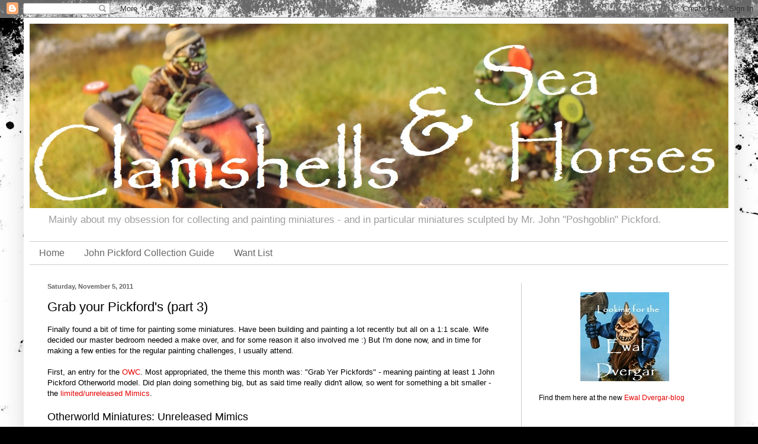

--- FILE ---
content_type: text/html; charset=UTF-8
request_url: https://clamshellsandseadogs.blogspot.com/2011/11/grab-your-pickfords-part-3.html
body_size: 60349
content:
<!DOCTYPE html>
<html class='v2' dir='ltr' lang='en'>
<head>
<link href='https://www.blogger.com/static/v1/widgets/335934321-css_bundle_v2.css' rel='stylesheet' type='text/css'/>
<meta content='width=1100' name='viewport'/>
<meta content='text/html; charset=UTF-8' http-equiv='Content-Type'/>
<meta content='blogger' name='generator'/>
<link href='https://clamshellsandseadogs.blogspot.com/favicon.ico' rel='icon' type='image/x-icon'/>
<link href='http://clamshellsandseadogs.blogspot.com/2011/11/grab-your-pickfords-part-3.html' rel='canonical'/>
<link rel="alternate" type="application/atom+xml" title="Clamshells and Sea Horses - Atom" href="https://clamshellsandseadogs.blogspot.com/feeds/posts/default" />
<link rel="alternate" type="application/rss+xml" title="Clamshells and Sea Horses - RSS" href="https://clamshellsandseadogs.blogspot.com/feeds/posts/default?alt=rss" />
<link rel="service.post" type="application/atom+xml" title="Clamshells and Sea Horses - Atom" href="https://www.blogger.com/feeds/7939989915068185274/posts/default" />

<link rel="alternate" type="application/atom+xml" title="Clamshells and Sea Horses - Atom" href="https://clamshellsandseadogs.blogspot.com/feeds/6698914911063810388/comments/default" />
<!--Can't find substitution for tag [blog.ieCssRetrofitLinks]-->
<link href='https://blogger.googleusercontent.com/img/b/R29vZ2xl/AVvXsEgycWDGrJTsRKic3Id0f8JYEpormgx8bX5LEifV1e7ebh_FlVLovHey8O1qDggsZS9O4WjWrDq4HhVe3NWwSqmbh5Ag9RP0cjn8p9pR8Xza4nsNdREPxlk496ZZrM_tDFgbbPWYt_XtXHzQ/s320/Mimics+1.JPG' rel='image_src'/>
<meta content='http://clamshellsandseadogs.blogspot.com/2011/11/grab-your-pickfords-part-3.html' property='og:url'/>
<meta content='Grab your Pickford&#39;s (part 3)' property='og:title'/>
<meta content='Finally found a bit of time for painting some miniatures. Have been building and painting a lot recently but all on a 1:1 scale. Wife decide...' property='og:description'/>
<meta content='https://blogger.googleusercontent.com/img/b/R29vZ2xl/AVvXsEgycWDGrJTsRKic3Id0f8JYEpormgx8bX5LEifV1e7ebh_FlVLovHey8O1qDggsZS9O4WjWrDq4HhVe3NWwSqmbh5Ag9RP0cjn8p9pR8Xza4nsNdREPxlk496ZZrM_tDFgbbPWYt_XtXHzQ/w1200-h630-p-k-no-nu/Mimics+1.JPG' property='og:image'/>
<title>Clamshells and Sea Horses: Grab your Pickford's (part 3)</title>
<style id='page-skin-1' type='text/css'><!--
/*
-----------------------------------------------
Blogger Template Style
Name:     Simple
Designer: Blogger
URL:      www.blogger.com
----------------------------------------------- */
/* Content
----------------------------------------------- */
body {
font: normal normal 12px 'Trebuchet MS', Trebuchet, sans-serif;
color: #000000;
background: #000000 url(//themes.googleusercontent.com/image?id=1au0Ex-nW8qgAN9nqocWIoftRd4qJt8epMq8FgrMfnzoKWDYFCOMvYJ5M2-f6ZhHjz8it) no-repeat fixed top center /* Credit: hdoddema (http://www.istockphoto.com/file_closeup.php?id=357703&platform=blogger) */;
padding: 0 40px 40px 40px;
}
html body .region-inner {
min-width: 0;
max-width: 100%;
width: auto;
}
h2 {
font-size: 22px;
}
a:link {
text-decoration:none;
color: #e40000;
}
a:visited {
text-decoration:none;
color: #9f0005;
}
a:hover {
text-decoration:underline;
color: #9f0005;
}
.body-fauxcolumn-outer .fauxcolumn-inner {
background: transparent none repeat scroll top left;
_background-image: none;
}
.body-fauxcolumn-outer .cap-top {
position: absolute;
z-index: 1;
height: 400px;
width: 100%;
}
.body-fauxcolumn-outer .cap-top .cap-left {
width: 100%;
background: transparent none repeat-x scroll top left;
_background-image: none;
}
.content-outer {
-moz-box-shadow: 0 0 40px rgba(0, 0, 0, .15);
-webkit-box-shadow: 0 0 5px rgba(0, 0, 0, .15);
-goog-ms-box-shadow: 0 0 10px #333333;
box-shadow: 0 0 40px rgba(0, 0, 0, .15);
margin-bottom: 1px;
}
.content-inner {
padding: 10px 10px;
}
.content-inner {
background-color: #ffffff;
}
/* Header
----------------------------------------------- */
.header-outer {
background: rgba(0, 0, 0, 0) none repeat-x scroll 0 -400px;
_background-image: none;
}
.Header h1 {
font: normal normal 60px Arial, Tahoma, Helvetica, FreeSans, sans-serif;
color: #ffffff;
text-shadow: -1px -1px 1px rgba(0, 0, 0, .2);
}
.Header h1 a {
color: #ffffff;
}
.Header .description {
font-size: 140%;
color: #9e9e9e;
}
.header-inner .Header .titlewrapper {
padding: 22px 30px;
}
.header-inner .Header .descriptionwrapper {
padding: 0 30px;
}
/* Tabs
----------------------------------------------- */
.tabs-inner .section:first-child {
border-top: 1px solid #cccccc;
}
.tabs-inner .section:first-child ul {
margin-top: -1px;
border-top: 1px solid #cccccc;
border-left: 0 solid #cccccc;
border-right: 0 solid #cccccc;
}
.tabs-inner .widget ul {
background: #ffffff none repeat-x scroll 0 -800px;
_background-image: none;
border-bottom: 1px solid #cccccc;
margin-top: 0;
margin-left: -30px;
margin-right: -30px;
}
.tabs-inner .widget li a {
display: inline-block;
padding: .6em 1em;
font: normal normal 16px 'Trebuchet MS', Trebuchet, sans-serif;
color: #666666;
border-left: 1px solid #ffffff;
border-right: 0 solid #cccccc;
}
.tabs-inner .widget li:first-child a {
border-left: none;
}
.tabs-inner .widget li.selected a, .tabs-inner .widget li a:hover {
color: #000000;
background-color: #eeeeee;
text-decoration: none;
}
/* Columns
----------------------------------------------- */
.main-outer {
border-top: 0 solid #cccccc;
}
.fauxcolumn-left-outer .fauxcolumn-inner {
border-right: 1px solid #cccccc;
}
.fauxcolumn-right-outer .fauxcolumn-inner {
border-left: 1px solid #cccccc;
}
/* Headings
----------------------------------------------- */
div.widget > h2,
div.widget h2.title {
margin: 0 0 1em 0;
font: normal bold 11px Arial, Tahoma, Helvetica, FreeSans, sans-serif;
color: #999999;
}
/* Widgets
----------------------------------------------- */
.widget .zippy {
color: #999999;
text-shadow: 2px 2px 1px rgba(0, 0, 0, .1);
}
.widget .popular-posts ul {
list-style: none;
}
/* Posts
----------------------------------------------- */
h2.date-header {
font: normal bold 11px Arial, Tahoma, Helvetica, FreeSans, sans-serif;
}
.date-header span {
background-color: rgba(0, 0, 0, 0);
color: #666666;
padding: inherit;
letter-spacing: inherit;
margin: inherit;
}
.main-inner {
padding-top: 30px;
padding-bottom: 30px;
}
.main-inner .column-center-inner {
padding: 0 15px;
}
.main-inner .column-center-inner .section {
margin: 0 15px;
}
.post {
margin: 0 0 25px 0;
}
h3.post-title, .comments h4 {
font: normal normal 22px 'Trebuchet MS', Trebuchet, sans-serif;
margin: .75em 0 0;
}
.post-body {
font-size: 110%;
line-height: 1.4;
position: relative;
}
.post-body img, .post-body .tr-caption-container, .Profile img, .Image img,
.BlogList .item-thumbnail img {
padding: 0;
background: #ffffff;
border: 1px solid #ffffff;
-moz-box-shadow: 1px 1px 5px rgba(0, 0, 0, .1);
-webkit-box-shadow: 1px 1px 5px rgba(0, 0, 0, .1);
box-shadow: 1px 1px 5px rgba(0, 0, 0, .1);
}
.post-body img, .post-body .tr-caption-container {
padding: 1px;
}
.post-body .tr-caption-container {
color: #000000;
}
.post-body .tr-caption-container img {
padding: 0;
background: transparent;
border: none;
-moz-box-shadow: 0 0 0 rgba(0, 0, 0, .1);
-webkit-box-shadow: 0 0 0 rgba(0, 0, 0, .1);
box-shadow: 0 0 0 rgba(0, 0, 0, .1);
}
.post-header {
margin: 0 0 1.5em;
line-height: 1.6;
font-size: 90%;
}
.post-footer {
margin: 20px -2px 0;
padding: 5px 10px;
color: #000000;
background-color: #ffffff;
border-bottom: 1px solid #999999;
line-height: 1.6;
font-size: 90%;
}
#comments .comment-author {
padding-top: 1.5em;
border-top: 1px solid #cccccc;
background-position: 0 1.5em;
}
#comments .comment-author:first-child {
padding-top: 0;
border-top: none;
}
.avatar-image-container {
margin: .2em 0 0;
}
#comments .avatar-image-container img {
border: 1px solid #ffffff;
}
/* Comments
----------------------------------------------- */
.comments .comments-content .icon.blog-author {
background-repeat: no-repeat;
background-image: url([data-uri]);
}
.comments .comments-content .loadmore a {
border-top: 1px solid #999999;
border-bottom: 1px solid #999999;
}
.comments .comment-thread.inline-thread {
background-color: #ffffff;
}
.comments .continue {
border-top: 2px solid #999999;
}
/* Accents
---------------------------------------------- */
.section-columns td.columns-cell {
border-left: 1px solid #cccccc;
}
.blog-pager {
background: transparent none no-repeat scroll top center;
}
.blog-pager-older-link, .home-link,
.blog-pager-newer-link {
background-color: #ffffff;
padding: 5px;
}
.footer-outer {
border-top: 0 dashed #bbbbbb;
}
/* Mobile
----------------------------------------------- */
body.mobile  {
background-size: auto;
}
.mobile .body-fauxcolumn-outer {
background: transparent none repeat scroll top left;
}
.mobile .body-fauxcolumn-outer .cap-top {
background-size: 100% auto;
}
.mobile .content-outer {
-webkit-box-shadow: 0 0 3px rgba(0, 0, 0, .15);
box-shadow: 0 0 3px rgba(0, 0, 0, .15);
}
.mobile .tabs-inner .widget ul {
margin-left: 0;
margin-right: 0;
}
.mobile .post {
margin: 0;
}
.mobile .main-inner .column-center-inner .section {
margin: 0;
}
.mobile .date-header span {
padding: 0.1em 10px;
margin: 0 -10px;
}
.mobile h3.post-title {
margin: 0;
}
.mobile .blog-pager {
background: transparent none no-repeat scroll top center;
}
.mobile .footer-outer {
border-top: none;
}
.mobile .main-inner, .mobile .footer-inner {
background-color: #ffffff;
}
.mobile-index-contents {
color: #000000;
}
.mobile-link-button {
background-color: #e40000;
}
.mobile-link-button a:link, .mobile-link-button a:visited {
color: #ffffff;
}
.mobile .tabs-inner .section:first-child {
border-top: none;
}
.mobile .tabs-inner .PageList .widget-content {
background-color: #eeeeee;
color: #000000;
border-top: 1px solid #cccccc;
border-bottom: 1px solid #cccccc;
}
.mobile .tabs-inner .PageList .widget-content .pagelist-arrow {
border-left: 1px solid #cccccc;
}

--></style>
<style id='template-skin-1' type='text/css'><!--
body {
min-width: 1200px;
}
.content-outer, .content-fauxcolumn-outer, .region-inner {
min-width: 1200px;
max-width: 1200px;
_width: 1200px;
}
.main-inner .columns {
padding-left: 0px;
padding-right: 350px;
}
.main-inner .fauxcolumn-center-outer {
left: 0px;
right: 350px;
/* IE6 does not respect left and right together */
_width: expression(this.parentNode.offsetWidth -
parseInt("0px") -
parseInt("350px") + 'px');
}
.main-inner .fauxcolumn-left-outer {
width: 0px;
}
.main-inner .fauxcolumn-right-outer {
width: 350px;
}
.main-inner .column-left-outer {
width: 0px;
right: 100%;
margin-left: -0px;
}
.main-inner .column-right-outer {
width: 350px;
margin-right: -350px;
}
#layout {
min-width: 0;
}
#layout .content-outer {
min-width: 0;
width: 800px;
}
#layout .region-inner {
min-width: 0;
width: auto;
}
body#layout div.add_widget {
padding: 8px;
}
body#layout div.add_widget a {
margin-left: 32px;
}
--></style>
<style>
    body {background-image:url(\/\/themes.googleusercontent.com\/image?id=1au0Ex-nW8qgAN9nqocWIoftRd4qJt8epMq8FgrMfnzoKWDYFCOMvYJ5M2-f6ZhHjz8it);}
    
@media (max-width: 200px) { body {background-image:url(\/\/themes.googleusercontent.com\/image?id=1au0Ex-nW8qgAN9nqocWIoftRd4qJt8epMq8FgrMfnzoKWDYFCOMvYJ5M2-f6ZhHjz8it&options=w200);}}
@media (max-width: 400px) and (min-width: 201px) { body {background-image:url(\/\/themes.googleusercontent.com\/image?id=1au0Ex-nW8qgAN9nqocWIoftRd4qJt8epMq8FgrMfnzoKWDYFCOMvYJ5M2-f6ZhHjz8it&options=w400);}}
@media (max-width: 800px) and (min-width: 401px) { body {background-image:url(\/\/themes.googleusercontent.com\/image?id=1au0Ex-nW8qgAN9nqocWIoftRd4qJt8epMq8FgrMfnzoKWDYFCOMvYJ5M2-f6ZhHjz8it&options=w800);}}
@media (max-width: 1200px) and (min-width: 801px) { body {background-image:url(\/\/themes.googleusercontent.com\/image?id=1au0Ex-nW8qgAN9nqocWIoftRd4qJt8epMq8FgrMfnzoKWDYFCOMvYJ5M2-f6ZhHjz8it&options=w1200);}}
/* Last tag covers anything over one higher than the previous max-size cap. */
@media (min-width: 1201px) { body {background-image:url(\/\/themes.googleusercontent.com\/image?id=1au0Ex-nW8qgAN9nqocWIoftRd4qJt8epMq8FgrMfnzoKWDYFCOMvYJ5M2-f6ZhHjz8it&options=w1600);}}
  </style>
<link href='https://www.blogger.com/dyn-css/authorization.css?targetBlogID=7939989915068185274&amp;zx=2f9592c9-367c-4fe9-9b1e-2d426ed7ee88' media='none' onload='if(media!=&#39;all&#39;)media=&#39;all&#39;' rel='stylesheet'/><noscript><link href='https://www.blogger.com/dyn-css/authorization.css?targetBlogID=7939989915068185274&amp;zx=2f9592c9-367c-4fe9-9b1e-2d426ed7ee88' rel='stylesheet'/></noscript>
<meta name='google-adsense-platform-account' content='ca-host-pub-1556223355139109'/>
<meta name='google-adsense-platform-domain' content='blogspot.com'/>

<link rel="stylesheet" href="https://fonts.googleapis.com/css2?display=swap&family=Ultra"></head>
<body class='loading variant-dark'>
<div class='navbar section' id='navbar' name='Navbar'><div class='widget Navbar' data-version='1' id='Navbar1'><script type="text/javascript">
    function setAttributeOnload(object, attribute, val) {
      if(window.addEventListener) {
        window.addEventListener('load',
          function(){ object[attribute] = val; }, false);
      } else {
        window.attachEvent('onload', function(){ object[attribute] = val; });
      }
    }
  </script>
<div id="navbar-iframe-container"></div>
<script type="text/javascript" src="https://apis.google.com/js/platform.js"></script>
<script type="text/javascript">
      gapi.load("gapi.iframes:gapi.iframes.style.bubble", function() {
        if (gapi.iframes && gapi.iframes.getContext) {
          gapi.iframes.getContext().openChild({
              url: 'https://www.blogger.com/navbar/7939989915068185274?po\x3d6698914911063810388\x26origin\x3dhttps://clamshellsandseadogs.blogspot.com',
              where: document.getElementById("navbar-iframe-container"),
              id: "navbar-iframe"
          });
        }
      });
    </script><script type="text/javascript">
(function() {
var script = document.createElement('script');
script.type = 'text/javascript';
script.src = '//pagead2.googlesyndication.com/pagead/js/google_top_exp.js';
var head = document.getElementsByTagName('head')[0];
if (head) {
head.appendChild(script);
}})();
</script>
</div></div>
<div class='body-fauxcolumns'>
<div class='fauxcolumn-outer body-fauxcolumn-outer'>
<div class='cap-top'>
<div class='cap-left'></div>
<div class='cap-right'></div>
</div>
<div class='fauxborder-left'>
<div class='fauxborder-right'></div>
<div class='fauxcolumn-inner'>
</div>
</div>
<div class='cap-bottom'>
<div class='cap-left'></div>
<div class='cap-right'></div>
</div>
</div>
</div>
<div class='content'>
<div class='content-fauxcolumns'>
<div class='fauxcolumn-outer content-fauxcolumn-outer'>
<div class='cap-top'>
<div class='cap-left'></div>
<div class='cap-right'></div>
</div>
<div class='fauxborder-left'>
<div class='fauxborder-right'></div>
<div class='fauxcolumn-inner'>
</div>
</div>
<div class='cap-bottom'>
<div class='cap-left'></div>
<div class='cap-right'></div>
</div>
</div>
</div>
<div class='content-outer'>
<div class='content-cap-top cap-top'>
<div class='cap-left'></div>
<div class='cap-right'></div>
</div>
<div class='fauxborder-left content-fauxborder-left'>
<div class='fauxborder-right content-fauxborder-right'></div>
<div class='content-inner'>
<header>
<div class='header-outer'>
<div class='header-cap-top cap-top'>
<div class='cap-left'></div>
<div class='cap-right'></div>
</div>
<div class='fauxborder-left header-fauxborder-left'>
<div class='fauxborder-right header-fauxborder-right'></div>
<div class='region-inner header-inner'>
<div class='header section' id='header' name='Header'><div class='widget Header' data-version='1' id='Header1'>
<div id='header-inner'>
<a href='https://clamshellsandseadogs.blogspot.com/' style='display: block'>
<img alt='Clamshells and Sea Horses' height='311px; ' id='Header1_headerimg' src='https://blogger.googleusercontent.com/img/b/R29vZ2xl/AVvXsEgbsbs_Me-_GU7kuweMUU36AXex69DZt9KcsrkD6GucVq7UE27cmGADXX9CTfbTtJr_VDxHCqpOfqar1qS2eETs3otCzY3oAbUcnE2-L5oY5hBsTsqhJ6pBXYg05uN1VaanitnjoFTUkG_M/s1600/Blog-nanner.jpg' style='display: block' width='1180px; '/>
</a>
<div class='descriptionwrapper'>
<p class='description'><span>Mainly about my obsession for collecting and painting miniatures - and in particular miniatures sculpted by Mr. John "Poshgoblin" Pickford.</span></p>
</div>
</div>
</div></div>
</div>
</div>
<div class='header-cap-bottom cap-bottom'>
<div class='cap-left'></div>
<div class='cap-right'></div>
</div>
</div>
</header>
<div class='tabs-outer'>
<div class='tabs-cap-top cap-top'>
<div class='cap-left'></div>
<div class='cap-right'></div>
</div>
<div class='fauxborder-left tabs-fauxborder-left'>
<div class='fauxborder-right tabs-fauxborder-right'></div>
<div class='region-inner tabs-inner'>
<div class='tabs section' id='crosscol' name='Cross-Column'><div class='widget PageList' data-version='1' id='PageList1'>
<h2>Pages</h2>
<div class='widget-content'>
<ul>
<li>
<a href='https://clamshellsandseadogs.blogspot.com/'>Home</a>
</li>
<li>
<a href='https://clamshellsandseadogs.blogspot.com/p/john-pickford-sculpts.html'>John Pickford Collection Guide</a>
</li>
<li>
<a href='https://clamshellsandseadogs.blogspot.com/p/want-list.html'>Want List</a>
</li>
</ul>
<div class='clear'></div>
</div>
</div></div>
<div class='tabs no-items section' id='crosscol-overflow' name='Cross-Column 2'></div>
</div>
</div>
<div class='tabs-cap-bottom cap-bottom'>
<div class='cap-left'></div>
<div class='cap-right'></div>
</div>
</div>
<div class='main-outer'>
<div class='main-cap-top cap-top'>
<div class='cap-left'></div>
<div class='cap-right'></div>
</div>
<div class='fauxborder-left main-fauxborder-left'>
<div class='fauxborder-right main-fauxborder-right'></div>
<div class='region-inner main-inner'>
<div class='columns fauxcolumns'>
<div class='fauxcolumn-outer fauxcolumn-center-outer'>
<div class='cap-top'>
<div class='cap-left'></div>
<div class='cap-right'></div>
</div>
<div class='fauxborder-left'>
<div class='fauxborder-right'></div>
<div class='fauxcolumn-inner'>
</div>
</div>
<div class='cap-bottom'>
<div class='cap-left'></div>
<div class='cap-right'></div>
</div>
</div>
<div class='fauxcolumn-outer fauxcolumn-left-outer'>
<div class='cap-top'>
<div class='cap-left'></div>
<div class='cap-right'></div>
</div>
<div class='fauxborder-left'>
<div class='fauxborder-right'></div>
<div class='fauxcolumn-inner'>
</div>
</div>
<div class='cap-bottom'>
<div class='cap-left'></div>
<div class='cap-right'></div>
</div>
</div>
<div class='fauxcolumn-outer fauxcolumn-right-outer'>
<div class='cap-top'>
<div class='cap-left'></div>
<div class='cap-right'></div>
</div>
<div class='fauxborder-left'>
<div class='fauxborder-right'></div>
<div class='fauxcolumn-inner'>
</div>
</div>
<div class='cap-bottom'>
<div class='cap-left'></div>
<div class='cap-right'></div>
</div>
</div>
<!-- corrects IE6 width calculation -->
<div class='columns-inner'>
<div class='column-center-outer'>
<div class='column-center-inner'>
<div class='main section' id='main' name='Main'><div class='widget Blog' data-version='1' id='Blog1'>
<div class='blog-posts hfeed'>

          <div class="date-outer">
        
<h2 class='date-header'><span>Saturday, November 5, 2011</span></h2>

          <div class="date-posts">
        
<div class='post-outer'>
<div class='post hentry uncustomized-post-template' itemprop='blogPost' itemscope='itemscope' itemtype='http://schema.org/BlogPosting'>
<meta content='https://blogger.googleusercontent.com/img/b/R29vZ2xl/AVvXsEgycWDGrJTsRKic3Id0f8JYEpormgx8bX5LEifV1e7ebh_FlVLovHey8O1qDggsZS9O4WjWrDq4HhVe3NWwSqmbh5Ag9RP0cjn8p9pR8Xza4nsNdREPxlk496ZZrM_tDFgbbPWYt_XtXHzQ/s320/Mimics+1.JPG' itemprop='image_url'/>
<meta content='7939989915068185274' itemprop='blogId'/>
<meta content='6698914911063810388' itemprop='postId'/>
<a name='6698914911063810388'></a>
<h3 class='post-title entry-title' itemprop='name'>
Grab your Pickford's (part 3)
</h3>
<div class='post-header'>
<div class='post-header-line-1'></div>
</div>
<div class='post-body entry-content' id='post-body-6698914911063810388' itemprop='description articleBody'>
Finally found a bit of time for painting some miniatures. Have been building and painting a lot recently but all on a 1:1 scale. Wife decided our master bedroom needed a make over, and for some reason it also involved me :) But I'm done now, and in time for making a few enties for the regular painting challenges, I usually attend.<br />
<br />
First, an entry for the <a href="http://z9.invisionfree.com/Otherworld_Minis/index.php?showtopic=608&amp;st=0">OWC</a>. Most appropriated, the theme this month was: "Grab Yer Pickfords" - meaning painting at least 1 John Pickford Otherworld model. Did plan doing something big, but as said time really didn't allow, so went for something a bit smaller - the <a href="http://collectingjohnpickford.wikia.com/wiki/File:IMG_8667.JPG">limited/unreleased Mimics</a>.<br />
<br />
<span style="font-size: large;">Otherworld Miniatures: Unreleased Mimics</span><br />
<br />
<div class="separator" style="clear: both; text-align: center;"><a href="https://blogger.googleusercontent.com/img/b/R29vZ2xl/AVvXsEgycWDGrJTsRKic3Id0f8JYEpormgx8bX5LEifV1e7ebh_FlVLovHey8O1qDggsZS9O4WjWrDq4HhVe3NWwSqmbh5Ag9RP0cjn8p9pR8Xza4nsNdREPxlk496ZZrM_tDFgbbPWYt_XtXHzQ/s1600/Mimics+1.JPG" imageanchor="1" style="margin-left: 1em; margin-right: 1em;"><img border="0" height="240" src="https://blogger.googleusercontent.com/img/b/R29vZ2xl/AVvXsEgycWDGrJTsRKic3Id0f8JYEpormgx8bX5LEifV1e7ebh_FlVLovHey8O1qDggsZS9O4WjWrDq4HhVe3NWwSqmbh5Ag9RP0cjn8p9pR8Xza4nsNdREPxlk496ZZrM_tDFgbbPWYt_XtXHzQ/s320/Mimics+1.JPG" width="320" /></a></div><div class="separator" style="clear: both; text-align: center;">&nbsp;<a href="https://blogger.googleusercontent.com/img/b/R29vZ2xl/AVvXsEiMZc-pCRVJ2VHdHha24yxy9bcrE6_NXDUHqisDlZTD6iPCgUi-XzyV3d-vuBYk4fCsq8sgpPQwt-o6g1qScdWHw9cKt-S3g3a8i1wfim_Yduhh55yRE2pdVd8P-X02A9qpMVCuA5G2bFyy/s1600/Mimics+2.JPG" imageanchor="1" style="margin-left: 1em; margin-right: 1em;"><img border="0" height="240" src="https://blogger.googleusercontent.com/img/b/R29vZ2xl/AVvXsEiMZc-pCRVJ2VHdHha24yxy9bcrE6_NXDUHqisDlZTD6iPCgUi-XzyV3d-vuBYk4fCsq8sgpPQwt-o6g1qScdWHw9cKt-S3g3a8i1wfim_Yduhh55yRE2pdVd8P-X02A9qpMVCuA5G2bFyy/s320/Mimics+2.JPG" width="320" /></a></div><br />
Originally, the treasure chest was done by Paul Muller (and is also to be found in the unreleased Otherworld Treasure pile and the Otherword Giant accessories), but John converted them and turned it into these awesome Mimics.<br />
<br />
Next, a little piece I painted for the Brush Slave Challenge at <a href="http://www.chaos-dwarfs.com/forum/showthread.php?tid=9882">Chaos-Dwarfs.com</a>. Theme in October was "Beast" and there would even be an additional bonus point for painting something big. Had lots of big plans, but as I really hadn't started anything on October 31th, I had to come up with something fast, so dicided to play it safe and painted on of the promotional gems I'd got from John, earlier this year.<br />
<br />
<span style="font-size: large;">Grab your Pickford's: Creature</span><br />
<div class="separator" style="clear: both; text-align: center;"><a href="https://blogger.googleusercontent.com/img/b/R29vZ2xl/AVvXsEh8rSE_0ZLdx2c76KsmjzlrESKdlQfNUpqy0e6OqiIqqPb_OfANTND_w4muMRBI90AvZJRaHC1Yg5mKLTKPgFyuyk_JWtj1sc4PJHAQeUE0lVXQogpykH-9oXtjH1ZOz6kI0n-bEq1iwPyq/s1600/Creature+1.JPG" imageanchor="1" style="margin-left: 1em; margin-right: 1em;"><img border="0" height="320" src="https://blogger.googleusercontent.com/img/b/R29vZ2xl/AVvXsEh8rSE_0ZLdx2c76KsmjzlrESKdlQfNUpqy0e6OqiIqqPb_OfANTND_w4muMRBI90AvZJRaHC1Yg5mKLTKPgFyuyk_JWtj1sc4PJHAQeUE0lVXQogpykH-9oXtjH1ZOz6kI0n-bEq1iwPyq/s320/Creature+1.JPG" width="320" /></a></div><br />
<div class="separator" style="clear: both; text-align: center;"><a href="https://blogger.googleusercontent.com/img/b/R29vZ2xl/AVvXsEiC_AUnmb6gej1VzS9roTqUgS7HmeambGDhYtBOfTay6IalQD4y_N6YtDGc75kovwNYiMQSvmpGxBmTHFibXXYjlKuDOPB7wapg2ZGg3IvDtrUIPopyiSTFpsB1pfVLGCSLdbJiwMOZA911/s1600/Creature+2.JPG" imageanchor="1" style="margin-left: 1em; margin-right: 1em;"><img border="0" height="320" src="https://blogger.googleusercontent.com/img/b/R29vZ2xl/AVvXsEiC_AUnmb6gej1VzS9roTqUgS7HmeambGDhYtBOfTay6IalQD4y_N6YtDGc75kovwNYiMQSvmpGxBmTHFibXXYjlKuDOPB7wapg2ZGg3IvDtrUIPopyiSTFpsB1pfVLGCSLdbJiwMOZA911/s320/Creature+2.JPG" width="320" /></a></div><br />
<div class="separator" style="clear: both; text-align: center;"><a href="https://blogger.googleusercontent.com/img/b/R29vZ2xl/AVvXsEg48ttuAGxOPMYOWRQaCUD7n5QrJ6WihgM63E9J14TF6cJwnC8phQDXZEwZ9xg2PbU_TwDbC7k3Q7DtNkWp3lOG-06g9AFmBQ4ycpoD713kx0oBRSnD1gqDXf7ps9cAYi31DosDCwK8msgz/s1600/Creature+4.JPG" imageanchor="1" style="margin-left: 1em; margin-right: 1em;"><img border="0" height="320" src="https://blogger.googleusercontent.com/img/b/R29vZ2xl/AVvXsEg48ttuAGxOPMYOWRQaCUD7n5QrJ6WihgM63E9J14TF6cJwnC8phQDXZEwZ9xg2PbU_TwDbC7k3Q7DtNkWp3lOG-06g9AFmBQ4ycpoD713kx0oBRSnD1gqDXf7ps9cAYi31DosDCwK8msgz/s320/Creature+4.JPG" width="320" /></a></div><br />
<div class="separator" style="clear: both; text-align: center;"><a href="https://blogger.googleusercontent.com/img/b/R29vZ2xl/AVvXsEhlvdHIxhc-WcLCs_JbcrSDsXPdxmPPjoxK9Jei9S0p7uG2Mh0kHFf6Xyz0fjEHIGA_wRFoQXzquoCyc0XuCxykRk93juLYKPTjBUQRwWOB6ejauHKhzYsqqVerernkPyqAMiG5NYoH6BMo/s1600/Creature+6.JPG" imageanchor="1" style="margin-left: 1em; margin-right: 1em;"><img border="0" height="320" src="https://blogger.googleusercontent.com/img/b/R29vZ2xl/AVvXsEhlvdHIxhc-WcLCs_JbcrSDsXPdxmPPjoxK9Jei9S0p7uG2Mh0kHFf6Xyz0fjEHIGA_wRFoQXzquoCyc0XuCxykRk93juLYKPTjBUQRwWOB6ejauHKhzYsqqVerernkPyqAMiG5NYoH6BMo/s320/Creature+6.JPG" width="320" /></a></div><br />
<br />
<br />
<br />
<br />
Quite a typical Pickford miniature - especially the face expression gives the sculptor away :-) A wonderful creature with lots of character, and will be very useful in my dungeon.<br />
<br />
The miniature did came with a oval metal base, but to make him more usable, I based him on one of <a href="http://fenrisgames.com/">Fenris'</a> 30mm DS dungeon scenery bases.<br />
<br />
Last, but definitely not least, I gave paint to the second little musician "<span class="wikia-gallery-item" style="width: 187px;">Mustard Seed"</span> from John's <a href="http://collectingjohnpickford.wikia.com/wiki/Various_Sculpting_Compatition_Entries#2007_FU_UK.21_Sculpting_Contest:_.22the_Unseelie_Suspects_-_or_the_dark_side_of_faeryland.22">2007 Frother's Sculpting Contest entry</a> - the "Puck's Dance diorama". <span class="wikia-gallery-item" style="width: 187px;">Mustard Seed is a hedgehog playing a trumpet - and to match his pink companion - </span><a href="http://clamshellsandseadogs.blogspot.com/2011/07/yes-more-dwarves.html"><span style="font-size: small;">Peaseblossom</span></a> - I painted this guy in an albino colour scheme I came cross looking for inspiration how to do a hedgehog.<br />
<br />
<span style="font-size: large;">WKminis: <strong style="font-weight: normal;">WKHS-02</strong>: Mustard Seed</span><br />
<div class="separator" style="clear: both; text-align: center;"><a href="https://blogger.googleusercontent.com/img/b/R29vZ2xl/AVvXsEi-qh-YUgnVoKPosfnEtGOzOlVh2MuT3ZiESQAn-6vOlLVw9YJt5HgOLMcFuGB1XRubNuTdPxVNYWVLJc8G3vpxUR0SnZ86TeKqJPAfZmmoyYFuwcCdEsXuKRGDpqj3ivyqtrqhlnwvm43h/s1600/Mustard+Seed+1.JPG" imageanchor="1" style="margin-left: 1em; margin-right: 1em;"><img border="0" height="320" src="https://blogger.googleusercontent.com/img/b/R29vZ2xl/AVvXsEi-qh-YUgnVoKPosfnEtGOzOlVh2MuT3ZiESQAn-6vOlLVw9YJt5HgOLMcFuGB1XRubNuTdPxVNYWVLJc8G3vpxUR0SnZ86TeKqJPAfZmmoyYFuwcCdEsXuKRGDpqj3ivyqtrqhlnwvm43h/s320/Mustard+Seed+1.JPG" width="319" /></a></div><br />
<div class="separator" style="clear: both; text-align: center;"><a href="https://blogger.googleusercontent.com/img/b/R29vZ2xl/AVvXsEjBybrQhAiYeMMzb4eccMuY_3Du1IVm1cJLpAkWGAbsainw8bwSFWP4QctlWNFdW2AN4-CgqpJwlTf4OWFwj1lCeKbel-UaTEj8L7LzajkOPIuSOQHzi8e4Uq-Iu4URS01udvJrtnzVP35m/s1600/Mustard+Seed+2.JPG" imageanchor="1" style="margin-left: 1em; margin-right: 1em;"><img border="0" height="320" src="https://blogger.googleusercontent.com/img/b/R29vZ2xl/AVvXsEjBybrQhAiYeMMzb4eccMuY_3Du1IVm1cJLpAkWGAbsainw8bwSFWP4QctlWNFdW2AN4-CgqpJwlTf4OWFwj1lCeKbel-UaTEj8L7LzajkOPIuSOQHzi8e4Uq-Iu4URS01udvJrtnzVP35m/s320/Mustard+Seed+2.JPG" width="320" /></a></div><br />
<br />
Like Peaseblossom, Mustard Seed is now available from White Knight Miniatures' Hors Série range and I can just hope, that Puck himself will find his way into that range one/some day, too. He whould be rather fun painting, too. Till then, I'll have to be content with these two, here:<br />
<br />
<div class="separator" style="clear: both; text-align: center;"><a href="https://blogger.googleusercontent.com/img/b/R29vZ2xl/AVvXsEjP14uKEe_h41WTiO21UnOgfHHNH8HbJiZtj_JmNjctn7FeKyOFOf6bO3S0jpKQk7-cnRV2b07vz1ueqfrVih0N1K4k32vfO6DH4x3OCBNP87IRra81yFlbFFide2MA0iYPlO6zkt8P6gIv/s1600/IMG_9755.JPG" imageanchor="1" style="margin-left: 1em; margin-right: 1em;"><img border="0" height="240" src="https://blogger.googleusercontent.com/img/b/R29vZ2xl/AVvXsEjP14uKEe_h41WTiO21UnOgfHHNH8HbJiZtj_JmNjctn7FeKyOFOf6bO3S0jpKQk7-cnRV2b07vz1ueqfrVih0N1K4k32vfO6DH4x3OCBNP87IRra81yFlbFFide2MA0iYPlO6zkt8P6gIv/s320/IMG_9755.JPG" width="320" /></a></div><br />
<br />
<div class="separator" style="clear: both; text-align: center;"></div><div class="separator" style="clear: both; text-align: center;"></div><div class="separator" style="clear: both; text-align: center;"></div><div class="separator" style="clear: both; text-align: center;"></div><div class="separator" style="clear: both; text-align: center;"></div><div class="separator" style="clear: both; text-align: center;"></div><div class="separator" style="clear: both; text-align: center;"></div><div class="separator" style="clear: both; text-align: center;"></div><div class="separator" style="clear: both; text-align: center;"></div><div class="separator" style="clear: both; text-align: center;"></div><div class="separator" style="clear: both; text-align: center;"></div><div class="separator" style="clear: both; text-align: center;"></div><div class="separator" style="clear: both; text-align: center;"></div>
<div style='clear: both;'></div>
</div>
<div class='post-footer'>
<div class='post-footer-line post-footer-line-1'>
<span class='post-author vcard'>
Posted by
<span class='fn' itemprop='author' itemscope='itemscope' itemtype='http://schema.org/Person'>
<meta content='https://www.blogger.com/profile/02153638809721012587' itemprop='url'/>
<a class='g-profile' href='https://www.blogger.com/profile/02153638809721012587' rel='author' title='author profile'>
<span itemprop='name'>CLAM</span>
</a>
</span>
</span>
<span class='post-timestamp'>
at
<meta content='http://clamshellsandseadogs.blogspot.com/2011/11/grab-your-pickfords-part-3.html' itemprop='url'/>
<a class='timestamp-link' href='https://clamshellsandseadogs.blogspot.com/2011/11/grab-your-pickfords-part-3.html' rel='bookmark' title='permanent link'><abbr class='published' itemprop='datePublished' title='2011-11-05T23:12:00+01:00'>11:12&#8239;PM</abbr></a>
</span>
<span class='post-comment-link'>
</span>
<span class='post-icons'>
<span class='item-control blog-admin pid-1234091000'>
<a href='https://www.blogger.com/post-edit.g?blogID=7939989915068185274&postID=6698914911063810388&from=pencil' title='Edit Post'>
<img alt='' class='icon-action' height='18' src='https://resources.blogblog.com/img/icon18_edit_allbkg.gif' width='18'/>
</a>
</span>
</span>
<div class='post-share-buttons goog-inline-block'>
<a class='goog-inline-block share-button sb-email' href='https://www.blogger.com/share-post.g?blogID=7939989915068185274&postID=6698914911063810388&target=email' target='_blank' title='Email This'><span class='share-button-link-text'>Email This</span></a><a class='goog-inline-block share-button sb-blog' href='https://www.blogger.com/share-post.g?blogID=7939989915068185274&postID=6698914911063810388&target=blog' onclick='window.open(this.href, "_blank", "height=270,width=475"); return false;' target='_blank' title='BlogThis!'><span class='share-button-link-text'>BlogThis!</span></a><a class='goog-inline-block share-button sb-twitter' href='https://www.blogger.com/share-post.g?blogID=7939989915068185274&postID=6698914911063810388&target=twitter' target='_blank' title='Share to X'><span class='share-button-link-text'>Share to X</span></a><a class='goog-inline-block share-button sb-facebook' href='https://www.blogger.com/share-post.g?blogID=7939989915068185274&postID=6698914911063810388&target=facebook' onclick='window.open(this.href, "_blank", "height=430,width=640"); return false;' target='_blank' title='Share to Facebook'><span class='share-button-link-text'>Share to Facebook</span></a><a class='goog-inline-block share-button sb-pinterest' href='https://www.blogger.com/share-post.g?blogID=7939989915068185274&postID=6698914911063810388&target=pinterest' target='_blank' title='Share to Pinterest'><span class='share-button-link-text'>Share to Pinterest</span></a>
</div>
</div>
<div class='post-footer-line post-footer-line-2'>
<span class='post-labels'>
Labels:
<a href='https://clamshellsandseadogs.blogspot.com/search/label/Grab%20your%20Pickford%27s' rel='tag'>Grab your Pickford&#39;s</a>,
<a href='https://clamshellsandseadogs.blogspot.com/search/label/John%20Pickford' rel='tag'>John Pickford</a>,
<a href='https://clamshellsandseadogs.blogspot.com/search/label/Otherworld' rel='tag'>Otherworld</a>,
<a href='https://clamshellsandseadogs.blogspot.com/search/label/White%20Knight%20Miniatures' rel='tag'>White Knight Miniatures</a>
</span>
</div>
<div class='post-footer-line post-footer-line-3'>
<span class='post-location'>
</span>
</div>
</div>
</div>
<div class='comments' id='comments'>
<a name='comments'></a>
<h4>2 comments:</h4>
<div class='comments-content'>
<script async='async' src='' type='text/javascript'></script>
<script type='text/javascript'>
    (function() {
      var items = null;
      var msgs = null;
      var config = {};

// <![CDATA[
      var cursor = null;
      if (items && items.length > 0) {
        cursor = parseInt(items[items.length - 1].timestamp) + 1;
      }

      var bodyFromEntry = function(entry) {
        var text = (entry &&
                    ((entry.content && entry.content.$t) ||
                     (entry.summary && entry.summary.$t))) ||
            '';
        if (entry && entry.gd$extendedProperty) {
          for (var k in entry.gd$extendedProperty) {
            if (entry.gd$extendedProperty[k].name == 'blogger.contentRemoved') {
              return '<span class="deleted-comment">' + text + '</span>';
            }
          }
        }
        return text;
      }

      var parse = function(data) {
        cursor = null;
        var comments = [];
        if (data && data.feed && data.feed.entry) {
          for (var i = 0, entry; entry = data.feed.entry[i]; i++) {
            var comment = {};
            // comment ID, parsed out of the original id format
            var id = /blog-(\d+).post-(\d+)/.exec(entry.id.$t);
            comment.id = id ? id[2] : null;
            comment.body = bodyFromEntry(entry);
            comment.timestamp = Date.parse(entry.published.$t) + '';
            if (entry.author && entry.author.constructor === Array) {
              var auth = entry.author[0];
              if (auth) {
                comment.author = {
                  name: (auth.name ? auth.name.$t : undefined),
                  profileUrl: (auth.uri ? auth.uri.$t : undefined),
                  avatarUrl: (auth.gd$image ? auth.gd$image.src : undefined)
                };
              }
            }
            if (entry.link) {
              if (entry.link[2]) {
                comment.link = comment.permalink = entry.link[2].href;
              }
              if (entry.link[3]) {
                var pid = /.*comments\/default\/(\d+)\?.*/.exec(entry.link[3].href);
                if (pid && pid[1]) {
                  comment.parentId = pid[1];
                }
              }
            }
            comment.deleteclass = 'item-control blog-admin';
            if (entry.gd$extendedProperty) {
              for (var k in entry.gd$extendedProperty) {
                if (entry.gd$extendedProperty[k].name == 'blogger.itemClass') {
                  comment.deleteclass += ' ' + entry.gd$extendedProperty[k].value;
                } else if (entry.gd$extendedProperty[k].name == 'blogger.displayTime') {
                  comment.displayTime = entry.gd$extendedProperty[k].value;
                }
              }
            }
            comments.push(comment);
          }
        }
        return comments;
      };

      var paginator = function(callback) {
        if (hasMore()) {
          var url = config.feed + '?alt=json&v=2&orderby=published&reverse=false&max-results=50';
          if (cursor) {
            url += '&published-min=' + new Date(cursor).toISOString();
          }
          window.bloggercomments = function(data) {
            var parsed = parse(data);
            cursor = parsed.length < 50 ? null
                : parseInt(parsed[parsed.length - 1].timestamp) + 1
            callback(parsed);
            window.bloggercomments = null;
          }
          url += '&callback=bloggercomments';
          var script = document.createElement('script');
          script.type = 'text/javascript';
          script.src = url;
          document.getElementsByTagName('head')[0].appendChild(script);
        }
      };
      var hasMore = function() {
        return !!cursor;
      };
      var getMeta = function(key, comment) {
        if ('iswriter' == key) {
          var matches = !!comment.author
              && comment.author.name == config.authorName
              && comment.author.profileUrl == config.authorUrl;
          return matches ? 'true' : '';
        } else if ('deletelink' == key) {
          return config.baseUri + '/comment/delete/'
               + config.blogId + '/' + comment.id;
        } else if ('deleteclass' == key) {
          return comment.deleteclass;
        }
        return '';
      };

      var replybox = null;
      var replyUrlParts = null;
      var replyParent = undefined;

      var onReply = function(commentId, domId) {
        if (replybox == null) {
          // lazily cache replybox, and adjust to suit this style:
          replybox = document.getElementById('comment-editor');
          if (replybox != null) {
            replybox.height = '250px';
            replybox.style.display = 'block';
            replyUrlParts = replybox.src.split('#');
          }
        }
        if (replybox && (commentId !== replyParent)) {
          replybox.src = '';
          document.getElementById(domId).insertBefore(replybox, null);
          replybox.src = replyUrlParts[0]
              + (commentId ? '&parentID=' + commentId : '')
              + '#' + replyUrlParts[1];
          replyParent = commentId;
        }
      };

      var hash = (window.location.hash || '#').substring(1);
      var startThread, targetComment;
      if (/^comment-form_/.test(hash)) {
        startThread = hash.substring('comment-form_'.length);
      } else if (/^c[0-9]+$/.test(hash)) {
        targetComment = hash.substring(1);
      }

      // Configure commenting API:
      var configJso = {
        'maxDepth': config.maxThreadDepth
      };
      var provider = {
        'id': config.postId,
        'data': items,
        'loadNext': paginator,
        'hasMore': hasMore,
        'getMeta': getMeta,
        'onReply': onReply,
        'rendered': true,
        'initComment': targetComment,
        'initReplyThread': startThread,
        'config': configJso,
        'messages': msgs
      };

      var render = function() {
        if (window.goog && window.goog.comments) {
          var holder = document.getElementById('comment-holder');
          window.goog.comments.render(holder, provider);
        }
      };

      // render now, or queue to render when library loads:
      if (window.goog && window.goog.comments) {
        render();
      } else {
        window.goog = window.goog || {};
        window.goog.comments = window.goog.comments || {};
        window.goog.comments.loadQueue = window.goog.comments.loadQueue || [];
        window.goog.comments.loadQueue.push(render);
      }
    })();
// ]]>
  </script>
<div id='comment-holder'>
<div class="comment-thread toplevel-thread"><ol id="top-ra"><li class="comment" id="c5582405984332077677"><div class="avatar-image-container"><img src="//www.blogger.com/img/blogger_logo_round_35.png" alt=""/></div><div class="comment-block"><div class="comment-header"><cite class="user"><a href="https://www.blogger.com/profile/12522223665090272625" rel="nofollow">Unknown</a></cite><span class="icon user "></span><span class="datetime secondary-text"><a rel="nofollow" href="https://clamshellsandseadogs.blogspot.com/2011/11/grab-your-pickfords-part-3.html?showComment=1320657157243#c5582405984332077677">November 7, 2011 at 10:12&#8239;AM</a></span></div><p class="comment-content">Nice &quot;little&quot; things. My favourite would have to be treasure chest. Really nice minis, and excellent paint job. Very subtle colours - excellent work.</p><span class="comment-actions secondary-text"><a class="comment-reply" target="_self" data-comment-id="5582405984332077677">Reply</a><span class="item-control blog-admin blog-admin pid-639388022"><a target="_self" href="https://www.blogger.com/comment/delete/7939989915068185274/5582405984332077677">Delete</a></span></span></div><div class="comment-replies"><div id="c5582405984332077677-rt" class="comment-thread inline-thread hidden"><span class="thread-toggle thread-expanded"><span class="thread-arrow"></span><span class="thread-count"><a target="_self">Replies</a></span></span><ol id="c5582405984332077677-ra" class="thread-chrome thread-expanded"><div></div><div id="c5582405984332077677-continue" class="continue"><a class="comment-reply" target="_self" data-comment-id="5582405984332077677">Reply</a></div></ol></div></div><div class="comment-replybox-single" id="c5582405984332077677-ce"></div></li><li class="comment" id="c7952166091313218698"><div class="avatar-image-container"><img src="//blogger.googleusercontent.com/img/b/R29vZ2xl/AVvXsEg_CsvZuzOovtazI2RmfYsZt3KPrWy-HjKIcHyplVQ_ngeCHAjyPUaAb4Qxj2AQ4xnyPVDYMumVJDJQ8pZ-IyoYgtYapPdCM3Rq5rHeB4a2peOY2rMOmeiIWJs8PKPgpVM/s45-c/avartar_by_pyro.jpg" alt=""/></div><div class="comment-block"><div class="comment-header"><cite class="user"><a href="https://www.blogger.com/profile/02153638809721012587" rel="nofollow">CLAM</a></cite><span class="icon user blog-author"></span><span class="datetime secondary-text"><a rel="nofollow" href="https://clamshellsandseadogs.blogspot.com/2011/11/grab-your-pickfords-part-3.html?showComment=1320662829212#c7952166091313218698">November 7, 2011 at 11:47&#8239;AM</a></span></div><p class="comment-content">Thanks, George. The Mimics are great, and was quite fun doing. Wish Otherworld Miniatures would go back doing more stuff like this. To many humanoid miniatures are released these days. Hopefully, 2012 will be a monster&#39;s year :-)</p><span class="comment-actions secondary-text"><a class="comment-reply" target="_self" data-comment-id="7952166091313218698">Reply</a><span class="item-control blog-admin blog-admin pid-1234091000"><a target="_self" href="https://www.blogger.com/comment/delete/7939989915068185274/7952166091313218698">Delete</a></span></span></div><div class="comment-replies"><div id="c7952166091313218698-rt" class="comment-thread inline-thread hidden"><span class="thread-toggle thread-expanded"><span class="thread-arrow"></span><span class="thread-count"><a target="_self">Replies</a></span></span><ol id="c7952166091313218698-ra" class="thread-chrome thread-expanded"><div></div><div id="c7952166091313218698-continue" class="continue"><a class="comment-reply" target="_self" data-comment-id="7952166091313218698">Reply</a></div></ol></div></div><div class="comment-replybox-single" id="c7952166091313218698-ce"></div></li></ol><div id="top-continue" class="continue"><a class="comment-reply" target="_self">Add comment</a></div><div class="comment-replybox-thread" id="top-ce"></div><div class="loadmore hidden" data-post-id="6698914911063810388"><a target="_self">Load more...</a></div></div>
</div>
</div>
<p class='comment-footer'>
<div class='comment-form'>
<a name='comment-form'></a>
<p>
</p>
<a href='https://www.blogger.com/comment/frame/7939989915068185274?po=6698914911063810388&hl=en&saa=85391&origin=https://clamshellsandseadogs.blogspot.com' id='comment-editor-src'></a>
<iframe allowtransparency='true' class='blogger-iframe-colorize blogger-comment-from-post' frameborder='0' height='410px' id='comment-editor' name='comment-editor' src='' width='100%'></iframe>
<script src='https://www.blogger.com/static/v1/jsbin/2830521187-comment_from_post_iframe.js' type='text/javascript'></script>
<script type='text/javascript'>
      BLOG_CMT_createIframe('https://www.blogger.com/rpc_relay.html');
    </script>
</div>
</p>
<div id='backlinks-container'>
<div id='Blog1_backlinks-container'>
</div>
</div>
</div>
</div>

        </div></div>
      
</div>
<div class='blog-pager' id='blog-pager'>
<span id='blog-pager-newer-link'>
<a class='blog-pager-newer-link' href='https://clamshellsandseadogs.blogspot.com/2011/11/collecting-john-pickford-new-goblin.html' id='Blog1_blog-pager-newer-link' title='Newer Post'>Newer Post</a>
</span>
<span id='blog-pager-older-link'>
<a class='blog-pager-older-link' href='https://clamshellsandseadogs.blogspot.com/2011/10/modern-times.html' id='Blog1_blog-pager-older-link' title='Older Post'>Older Post</a>
</span>
<a class='home-link' href='https://clamshellsandseadogs.blogspot.com/'>Home</a>
</div>
<div class='clear'></div>
<div class='post-feeds'>
<div class='feed-links'>
Subscribe to:
<a class='feed-link' href='https://clamshellsandseadogs.blogspot.com/feeds/6698914911063810388/comments/default' target='_blank' type='application/atom+xml'>Post Comments (Atom)</a>
</div>
</div>
</div></div>
</div>
</div>
<div class='column-left-outer'>
<div class='column-left-inner'>
<aside>
</aside>
</div>
</div>
<div class='column-right-outer'>
<div class='column-right-inner'>
<aside>
<div class='sidebar section' id='sidebar-right-1'><div class='widget Text' data-version='1' id='Text1'>
<div class='widget-content'>
<div class="separator" style="clear: both; text-align: center;"><br/><a href="http://claminiatures.blogspot.dk/"><img border="0" src="https://blogger.googleusercontent.com/img/b/R29vZ2xl/AVvXsEgN8C_OO0z6vtr7j0mk5WFqiKd78jAefQI8yg-inJeqtu1jSo3ZjqydIOhcYmYMU1E1aW9Tt8kfuqO1D6Md9jjfZAUjAJZtjj1BJie5lwcL6yqfbADpipGP5K8s1PTnYF2MdMAmTJh_TZ9l/s1600/ED-button+(150x150).jpg" /></a></div><br/><div><span style=" ;font-size:100%;">Find them here at the new </span><a href="http://claminiatures.blogspot.com/" style="font-size: 100%; ">Ewal Dvergar-blog</a></div>
</div>
<div class='clear'></div>
</div><div class='widget Text' data-version='1' id='Text2'>
<div class='widget-content'>
<div class="separator" style="clear: both; text-align: center;"><br /><a href="http://collectingjohnpickford.wikia.com/wiki/Collecting_John_Pickford_Wiki"><img border="0" src="https://blogger.googleusercontent.com/img/b/R29vZ2xl/AVvXsEi8wVCk7_rm0wfdTPz38omQvVwL3L0bMtlVbqoz2-idLgVDaAx3cAigqapXEWmZCA2i1KTMmgUV-qqWKNhZ-3xQ1g07Z63lbxe32nnOf3Yof8gZVc22mDsYN30diI4NrWQEBwSBvMMEaZgO/s1600/Wiki+banner.jpg" /></a></div>The Collecting John Pickford Collection Guide on Wikia <br /><div><br /></div>
</div>
<div class='clear'></div>
</div><div class='widget BlogSearch' data-version='1' id='BlogSearch1'>
<h2 class='title'>Search This Blog</h2>
<div class='widget-content'>
<div id='BlogSearch1_form'>
<form action='https://clamshellsandseadogs.blogspot.com/search' class='gsc-search-box' target='_top'>
<table cellpadding='0' cellspacing='0' class='gsc-search-box'>
<tbody>
<tr>
<td class='gsc-input'>
<input autocomplete='off' class='gsc-input' name='q' size='10' title='search' type='text' value=''/>
</td>
<td class='gsc-search-button'>
<input class='gsc-search-button' title='search' type='submit' value='Search'/>
</td>
</tr>
</tbody>
</table>
</form>
</div>
</div>
<div class='clear'></div>
</div><div class='widget HTML' data-version='1' id='HTML1'>
<h2 class='title'>Social Media</h2>
<div class='widget-content'>
<a href="https://www.facebook.com/ClamshellsAndSeaHorses/"><img alt="Like my page" src="https://blogger.googleusercontent.com/img/b/R29vZ2xl/AVvXsEh2Ptz9lK0iGknj2Bdp4z6re5fO3EMXtUGINwV5VJCsTYM_9ZKVt7Jx2R0VX1ctCeTWlHBx-cIBr7mmcaT7S6gDdchym2mLnrOIngi5Zv8GhN_pCj6SQ-EWvxdYFR0TRjMpRAady0qjhpVv/s1600/facebook.png" width="40px" /></a>

<a href="https://twitter.com/Clamshells_SeaH"><img alt="Follow me on Twitter" src="https://blogger.googleusercontent.com/img/b/R29vZ2xl/AVvXsEgIdXcFE91CAB4XT8Mb-y4piKtIaZujmyHl5LJ9pA6w9RDHaaZIBOZj_ihHtjdGNqjPLfQXT1MQI_JPMxfDQlLqOJMIhTdfG7chFdFQOl6RxsQ_QnbF-cX_Jmn3fh281WlfmikyLxTGfK0q/s1600/twitter.png" width="40px" /></a>
</div>
<div class='clear'></div>
</div><div class='widget Profile' data-version='1' id='Profile1'>
<h2>About Me</h2>
<div class='widget-content'>
<a href='https://www.blogger.com/profile/02153638809721012587'><img alt='My photo' class='profile-img' height='80' src='//blogger.googleusercontent.com/img/b/R29vZ2xl/AVvXsEg_CsvZuzOovtazI2RmfYsZt3KPrWy-HjKIcHyplVQ_ngeCHAjyPUaAb4Qxj2AQ4xnyPVDYMumVJDJQ8pZ-IyoYgtYapPdCM3Rq5rHeB4a2peOY2rMOmeiIWJs8PKPgpVM/s220/avartar_by_pyro.jpg' width='73'/></a>
<dl class='profile-datablock'>
<dt class='profile-data'>
<a class='profile-name-link g-profile' href='https://www.blogger.com/profile/02153638809721012587' rel='author' style='background-image: url(//www.blogger.com/img/logo-16.png);'>
</a>
</dt>
</dl>
<a class='profile-link' href='https://www.blogger.com/profile/02153638809721012587' rel='author'>View my complete profile</a>
<div class='clear'></div>
</div>
</div><div class='widget BlogArchive' data-version='1' id='BlogArchive1'>
<h2>Blog Archive</h2>
<div class='widget-content'>
<div id='ArchiveList'>
<div id='BlogArchive1_ArchiveList'>
<ul class='hierarchy'>
<li class='archivedate collapsed'>
<a class='toggle' href='javascript:void(0)'>
<span class='zippy'>

        &#9658;&#160;
      
</span>
</a>
<a class='post-count-link' href='https://clamshellsandseadogs.blogspot.com/2024/'>
2024
</a>
<span class='post-count' dir='ltr'>(1)</span>
<ul class='hierarchy'>
<li class='archivedate collapsed'>
<a class='toggle' href='javascript:void(0)'>
<span class='zippy'>

        &#9658;&#160;
      
</span>
</a>
<a class='post-count-link' href='https://clamshellsandseadogs.blogspot.com/2024/07/'>
July
</a>
<span class='post-count' dir='ltr'>(1)</span>
</li>
</ul>
</li>
</ul>
<ul class='hierarchy'>
<li class='archivedate collapsed'>
<a class='toggle' href='javascript:void(0)'>
<span class='zippy'>

        &#9658;&#160;
      
</span>
</a>
<a class='post-count-link' href='https://clamshellsandseadogs.blogspot.com/2022/'>
2022
</a>
<span class='post-count' dir='ltr'>(4)</span>
<ul class='hierarchy'>
<li class='archivedate collapsed'>
<a class='toggle' href='javascript:void(0)'>
<span class='zippy'>

        &#9658;&#160;
      
</span>
</a>
<a class='post-count-link' href='https://clamshellsandseadogs.blogspot.com/2022/04/'>
April
</a>
<span class='post-count' dir='ltr'>(1)</span>
</li>
</ul>
<ul class='hierarchy'>
<li class='archivedate collapsed'>
<a class='toggle' href='javascript:void(0)'>
<span class='zippy'>

        &#9658;&#160;
      
</span>
</a>
<a class='post-count-link' href='https://clamshellsandseadogs.blogspot.com/2022/03/'>
March
</a>
<span class='post-count' dir='ltr'>(1)</span>
</li>
</ul>
<ul class='hierarchy'>
<li class='archivedate collapsed'>
<a class='toggle' href='javascript:void(0)'>
<span class='zippy'>

        &#9658;&#160;
      
</span>
</a>
<a class='post-count-link' href='https://clamshellsandseadogs.blogspot.com/2022/02/'>
February
</a>
<span class='post-count' dir='ltr'>(1)</span>
</li>
</ul>
<ul class='hierarchy'>
<li class='archivedate collapsed'>
<a class='toggle' href='javascript:void(0)'>
<span class='zippy'>

        &#9658;&#160;
      
</span>
</a>
<a class='post-count-link' href='https://clamshellsandseadogs.blogspot.com/2022/01/'>
January
</a>
<span class='post-count' dir='ltr'>(1)</span>
</li>
</ul>
</li>
</ul>
<ul class='hierarchy'>
<li class='archivedate collapsed'>
<a class='toggle' href='javascript:void(0)'>
<span class='zippy'>

        &#9658;&#160;
      
</span>
</a>
<a class='post-count-link' href='https://clamshellsandseadogs.blogspot.com/2021/'>
2021
</a>
<span class='post-count' dir='ltr'>(4)</span>
<ul class='hierarchy'>
<li class='archivedate collapsed'>
<a class='toggle' href='javascript:void(0)'>
<span class='zippy'>

        &#9658;&#160;
      
</span>
</a>
<a class='post-count-link' href='https://clamshellsandseadogs.blogspot.com/2021/04/'>
April
</a>
<span class='post-count' dir='ltr'>(1)</span>
</li>
</ul>
<ul class='hierarchy'>
<li class='archivedate collapsed'>
<a class='toggle' href='javascript:void(0)'>
<span class='zippy'>

        &#9658;&#160;
      
</span>
</a>
<a class='post-count-link' href='https://clamshellsandseadogs.blogspot.com/2021/03/'>
March
</a>
<span class='post-count' dir='ltr'>(1)</span>
</li>
</ul>
<ul class='hierarchy'>
<li class='archivedate collapsed'>
<a class='toggle' href='javascript:void(0)'>
<span class='zippy'>

        &#9658;&#160;
      
</span>
</a>
<a class='post-count-link' href='https://clamshellsandseadogs.blogspot.com/2021/02/'>
February
</a>
<span class='post-count' dir='ltr'>(2)</span>
</li>
</ul>
</li>
</ul>
<ul class='hierarchy'>
<li class='archivedate collapsed'>
<a class='toggle' href='javascript:void(0)'>
<span class='zippy'>

        &#9658;&#160;
      
</span>
</a>
<a class='post-count-link' href='https://clamshellsandseadogs.blogspot.com/2020/'>
2020
</a>
<span class='post-count' dir='ltr'>(9)</span>
<ul class='hierarchy'>
<li class='archivedate collapsed'>
<a class='toggle' href='javascript:void(0)'>
<span class='zippy'>

        &#9658;&#160;
      
</span>
</a>
<a class='post-count-link' href='https://clamshellsandseadogs.blogspot.com/2020/12/'>
December
</a>
<span class='post-count' dir='ltr'>(2)</span>
</li>
</ul>
<ul class='hierarchy'>
<li class='archivedate collapsed'>
<a class='toggle' href='javascript:void(0)'>
<span class='zippy'>

        &#9658;&#160;
      
</span>
</a>
<a class='post-count-link' href='https://clamshellsandseadogs.blogspot.com/2020/05/'>
May
</a>
<span class='post-count' dir='ltr'>(1)</span>
</li>
</ul>
<ul class='hierarchy'>
<li class='archivedate collapsed'>
<a class='toggle' href='javascript:void(0)'>
<span class='zippy'>

        &#9658;&#160;
      
</span>
</a>
<a class='post-count-link' href='https://clamshellsandseadogs.blogspot.com/2020/04/'>
April
</a>
<span class='post-count' dir='ltr'>(4)</span>
</li>
</ul>
<ul class='hierarchy'>
<li class='archivedate collapsed'>
<a class='toggle' href='javascript:void(0)'>
<span class='zippy'>

        &#9658;&#160;
      
</span>
</a>
<a class='post-count-link' href='https://clamshellsandseadogs.blogspot.com/2020/03/'>
March
</a>
<span class='post-count' dir='ltr'>(2)</span>
</li>
</ul>
</li>
</ul>
<ul class='hierarchy'>
<li class='archivedate collapsed'>
<a class='toggle' href='javascript:void(0)'>
<span class='zippy'>

        &#9658;&#160;
      
</span>
</a>
<a class='post-count-link' href='https://clamshellsandseadogs.blogspot.com/2019/'>
2019
</a>
<span class='post-count' dir='ltr'>(14)</span>
<ul class='hierarchy'>
<li class='archivedate collapsed'>
<a class='toggle' href='javascript:void(0)'>
<span class='zippy'>

        &#9658;&#160;
      
</span>
</a>
<a class='post-count-link' href='https://clamshellsandseadogs.blogspot.com/2019/11/'>
November
</a>
<span class='post-count' dir='ltr'>(2)</span>
</li>
</ul>
<ul class='hierarchy'>
<li class='archivedate collapsed'>
<a class='toggle' href='javascript:void(0)'>
<span class='zippy'>

        &#9658;&#160;
      
</span>
</a>
<a class='post-count-link' href='https://clamshellsandseadogs.blogspot.com/2019/10/'>
October
</a>
<span class='post-count' dir='ltr'>(9)</span>
</li>
</ul>
<ul class='hierarchy'>
<li class='archivedate collapsed'>
<a class='toggle' href='javascript:void(0)'>
<span class='zippy'>

        &#9658;&#160;
      
</span>
</a>
<a class='post-count-link' href='https://clamshellsandseadogs.blogspot.com/2019/01/'>
January
</a>
<span class='post-count' dir='ltr'>(3)</span>
</li>
</ul>
</li>
</ul>
<ul class='hierarchy'>
<li class='archivedate collapsed'>
<a class='toggle' href='javascript:void(0)'>
<span class='zippy'>

        &#9658;&#160;
      
</span>
</a>
<a class='post-count-link' href='https://clamshellsandseadogs.blogspot.com/2018/'>
2018
</a>
<span class='post-count' dir='ltr'>(22)</span>
<ul class='hierarchy'>
<li class='archivedate collapsed'>
<a class='toggle' href='javascript:void(0)'>
<span class='zippy'>

        &#9658;&#160;
      
</span>
</a>
<a class='post-count-link' href='https://clamshellsandseadogs.blogspot.com/2018/11/'>
November
</a>
<span class='post-count' dir='ltr'>(2)</span>
</li>
</ul>
<ul class='hierarchy'>
<li class='archivedate collapsed'>
<a class='toggle' href='javascript:void(0)'>
<span class='zippy'>

        &#9658;&#160;
      
</span>
</a>
<a class='post-count-link' href='https://clamshellsandseadogs.blogspot.com/2018/10/'>
October
</a>
<span class='post-count' dir='ltr'>(3)</span>
</li>
</ul>
<ul class='hierarchy'>
<li class='archivedate collapsed'>
<a class='toggle' href='javascript:void(0)'>
<span class='zippy'>

        &#9658;&#160;
      
</span>
</a>
<a class='post-count-link' href='https://clamshellsandseadogs.blogspot.com/2018/06/'>
June
</a>
<span class='post-count' dir='ltr'>(5)</span>
</li>
</ul>
<ul class='hierarchy'>
<li class='archivedate collapsed'>
<a class='toggle' href='javascript:void(0)'>
<span class='zippy'>

        &#9658;&#160;
      
</span>
</a>
<a class='post-count-link' href='https://clamshellsandseadogs.blogspot.com/2018/05/'>
May
</a>
<span class='post-count' dir='ltr'>(5)</span>
</li>
</ul>
<ul class='hierarchy'>
<li class='archivedate collapsed'>
<a class='toggle' href='javascript:void(0)'>
<span class='zippy'>

        &#9658;&#160;
      
</span>
</a>
<a class='post-count-link' href='https://clamshellsandseadogs.blogspot.com/2018/04/'>
April
</a>
<span class='post-count' dir='ltr'>(7)</span>
</li>
</ul>
</li>
</ul>
<ul class='hierarchy'>
<li class='archivedate collapsed'>
<a class='toggle' href='javascript:void(0)'>
<span class='zippy'>

        &#9658;&#160;
      
</span>
</a>
<a class='post-count-link' href='https://clamshellsandseadogs.blogspot.com/2017/'>
2017
</a>
<span class='post-count' dir='ltr'>(21)</span>
<ul class='hierarchy'>
<li class='archivedate collapsed'>
<a class='toggle' href='javascript:void(0)'>
<span class='zippy'>

        &#9658;&#160;
      
</span>
</a>
<a class='post-count-link' href='https://clamshellsandseadogs.blogspot.com/2017/11/'>
November
</a>
<span class='post-count' dir='ltr'>(1)</span>
</li>
</ul>
<ul class='hierarchy'>
<li class='archivedate collapsed'>
<a class='toggle' href='javascript:void(0)'>
<span class='zippy'>

        &#9658;&#160;
      
</span>
</a>
<a class='post-count-link' href='https://clamshellsandseadogs.blogspot.com/2017/08/'>
August
</a>
<span class='post-count' dir='ltr'>(3)</span>
</li>
</ul>
<ul class='hierarchy'>
<li class='archivedate collapsed'>
<a class='toggle' href='javascript:void(0)'>
<span class='zippy'>

        &#9658;&#160;
      
</span>
</a>
<a class='post-count-link' href='https://clamshellsandseadogs.blogspot.com/2017/07/'>
July
</a>
<span class='post-count' dir='ltr'>(2)</span>
</li>
</ul>
<ul class='hierarchy'>
<li class='archivedate collapsed'>
<a class='toggle' href='javascript:void(0)'>
<span class='zippy'>

        &#9658;&#160;
      
</span>
</a>
<a class='post-count-link' href='https://clamshellsandseadogs.blogspot.com/2017/06/'>
June
</a>
<span class='post-count' dir='ltr'>(5)</span>
</li>
</ul>
<ul class='hierarchy'>
<li class='archivedate collapsed'>
<a class='toggle' href='javascript:void(0)'>
<span class='zippy'>

        &#9658;&#160;
      
</span>
</a>
<a class='post-count-link' href='https://clamshellsandseadogs.blogspot.com/2017/05/'>
May
</a>
<span class='post-count' dir='ltr'>(3)</span>
</li>
</ul>
<ul class='hierarchy'>
<li class='archivedate collapsed'>
<a class='toggle' href='javascript:void(0)'>
<span class='zippy'>

        &#9658;&#160;
      
</span>
</a>
<a class='post-count-link' href='https://clamshellsandseadogs.blogspot.com/2017/04/'>
April
</a>
<span class='post-count' dir='ltr'>(4)</span>
</li>
</ul>
<ul class='hierarchy'>
<li class='archivedate collapsed'>
<a class='toggle' href='javascript:void(0)'>
<span class='zippy'>

        &#9658;&#160;
      
</span>
</a>
<a class='post-count-link' href='https://clamshellsandseadogs.blogspot.com/2017/03/'>
March
</a>
<span class='post-count' dir='ltr'>(3)</span>
</li>
</ul>
</li>
</ul>
<ul class='hierarchy'>
<li class='archivedate collapsed'>
<a class='toggle' href='javascript:void(0)'>
<span class='zippy'>

        &#9658;&#160;
      
</span>
</a>
<a class='post-count-link' href='https://clamshellsandseadogs.blogspot.com/2016/'>
2016
</a>
<span class='post-count' dir='ltr'>(6)</span>
<ul class='hierarchy'>
<li class='archivedate collapsed'>
<a class='toggle' href='javascript:void(0)'>
<span class='zippy'>

        &#9658;&#160;
      
</span>
</a>
<a class='post-count-link' href='https://clamshellsandseadogs.blogspot.com/2016/10/'>
October
</a>
<span class='post-count' dir='ltr'>(2)</span>
</li>
</ul>
<ul class='hierarchy'>
<li class='archivedate collapsed'>
<a class='toggle' href='javascript:void(0)'>
<span class='zippy'>

        &#9658;&#160;
      
</span>
</a>
<a class='post-count-link' href='https://clamshellsandseadogs.blogspot.com/2016/07/'>
July
</a>
<span class='post-count' dir='ltr'>(1)</span>
</li>
</ul>
<ul class='hierarchy'>
<li class='archivedate collapsed'>
<a class='toggle' href='javascript:void(0)'>
<span class='zippy'>

        &#9658;&#160;
      
</span>
</a>
<a class='post-count-link' href='https://clamshellsandseadogs.blogspot.com/2016/04/'>
April
</a>
<span class='post-count' dir='ltr'>(2)</span>
</li>
</ul>
<ul class='hierarchy'>
<li class='archivedate collapsed'>
<a class='toggle' href='javascript:void(0)'>
<span class='zippy'>

        &#9658;&#160;
      
</span>
</a>
<a class='post-count-link' href='https://clamshellsandseadogs.blogspot.com/2016/03/'>
March
</a>
<span class='post-count' dir='ltr'>(1)</span>
</li>
</ul>
</li>
</ul>
<ul class='hierarchy'>
<li class='archivedate collapsed'>
<a class='toggle' href='javascript:void(0)'>
<span class='zippy'>

        &#9658;&#160;
      
</span>
</a>
<a class='post-count-link' href='https://clamshellsandseadogs.blogspot.com/2015/'>
2015
</a>
<span class='post-count' dir='ltr'>(20)</span>
<ul class='hierarchy'>
<li class='archivedate collapsed'>
<a class='toggle' href='javascript:void(0)'>
<span class='zippy'>

        &#9658;&#160;
      
</span>
</a>
<a class='post-count-link' href='https://clamshellsandseadogs.blogspot.com/2015/12/'>
December
</a>
<span class='post-count' dir='ltr'>(2)</span>
</li>
</ul>
<ul class='hierarchy'>
<li class='archivedate collapsed'>
<a class='toggle' href='javascript:void(0)'>
<span class='zippy'>

        &#9658;&#160;
      
</span>
</a>
<a class='post-count-link' href='https://clamshellsandseadogs.blogspot.com/2015/10/'>
October
</a>
<span class='post-count' dir='ltr'>(5)</span>
</li>
</ul>
<ul class='hierarchy'>
<li class='archivedate collapsed'>
<a class='toggle' href='javascript:void(0)'>
<span class='zippy'>

        &#9658;&#160;
      
</span>
</a>
<a class='post-count-link' href='https://clamshellsandseadogs.blogspot.com/2015/08/'>
August
</a>
<span class='post-count' dir='ltr'>(2)</span>
</li>
</ul>
<ul class='hierarchy'>
<li class='archivedate collapsed'>
<a class='toggle' href='javascript:void(0)'>
<span class='zippy'>

        &#9658;&#160;
      
</span>
</a>
<a class='post-count-link' href='https://clamshellsandseadogs.blogspot.com/2015/07/'>
July
</a>
<span class='post-count' dir='ltr'>(1)</span>
</li>
</ul>
<ul class='hierarchy'>
<li class='archivedate collapsed'>
<a class='toggle' href='javascript:void(0)'>
<span class='zippy'>

        &#9658;&#160;
      
</span>
</a>
<a class='post-count-link' href='https://clamshellsandseadogs.blogspot.com/2015/06/'>
June
</a>
<span class='post-count' dir='ltr'>(1)</span>
</li>
</ul>
<ul class='hierarchy'>
<li class='archivedate collapsed'>
<a class='toggle' href='javascript:void(0)'>
<span class='zippy'>

        &#9658;&#160;
      
</span>
</a>
<a class='post-count-link' href='https://clamshellsandseadogs.blogspot.com/2015/04/'>
April
</a>
<span class='post-count' dir='ltr'>(1)</span>
</li>
</ul>
<ul class='hierarchy'>
<li class='archivedate collapsed'>
<a class='toggle' href='javascript:void(0)'>
<span class='zippy'>

        &#9658;&#160;
      
</span>
</a>
<a class='post-count-link' href='https://clamshellsandseadogs.blogspot.com/2015/03/'>
March
</a>
<span class='post-count' dir='ltr'>(8)</span>
</li>
</ul>
</li>
</ul>
<ul class='hierarchy'>
<li class='archivedate collapsed'>
<a class='toggle' href='javascript:void(0)'>
<span class='zippy'>

        &#9658;&#160;
      
</span>
</a>
<a class='post-count-link' href='https://clamshellsandseadogs.blogspot.com/2014/'>
2014
</a>
<span class='post-count' dir='ltr'>(20)</span>
<ul class='hierarchy'>
<li class='archivedate collapsed'>
<a class='toggle' href='javascript:void(0)'>
<span class='zippy'>

        &#9658;&#160;
      
</span>
</a>
<a class='post-count-link' href='https://clamshellsandseadogs.blogspot.com/2014/11/'>
November
</a>
<span class='post-count' dir='ltr'>(2)</span>
</li>
</ul>
<ul class='hierarchy'>
<li class='archivedate collapsed'>
<a class='toggle' href='javascript:void(0)'>
<span class='zippy'>

        &#9658;&#160;
      
</span>
</a>
<a class='post-count-link' href='https://clamshellsandseadogs.blogspot.com/2014/08/'>
August
</a>
<span class='post-count' dir='ltr'>(3)</span>
</li>
</ul>
<ul class='hierarchy'>
<li class='archivedate collapsed'>
<a class='toggle' href='javascript:void(0)'>
<span class='zippy'>

        &#9658;&#160;
      
</span>
</a>
<a class='post-count-link' href='https://clamshellsandseadogs.blogspot.com/2014/06/'>
June
</a>
<span class='post-count' dir='ltr'>(3)</span>
</li>
</ul>
<ul class='hierarchy'>
<li class='archivedate collapsed'>
<a class='toggle' href='javascript:void(0)'>
<span class='zippy'>

        &#9658;&#160;
      
</span>
</a>
<a class='post-count-link' href='https://clamshellsandseadogs.blogspot.com/2014/05/'>
May
</a>
<span class='post-count' dir='ltr'>(1)</span>
</li>
</ul>
<ul class='hierarchy'>
<li class='archivedate collapsed'>
<a class='toggle' href='javascript:void(0)'>
<span class='zippy'>

        &#9658;&#160;
      
</span>
</a>
<a class='post-count-link' href='https://clamshellsandseadogs.blogspot.com/2014/04/'>
April
</a>
<span class='post-count' dir='ltr'>(4)</span>
</li>
</ul>
<ul class='hierarchy'>
<li class='archivedate collapsed'>
<a class='toggle' href='javascript:void(0)'>
<span class='zippy'>

        &#9658;&#160;
      
</span>
</a>
<a class='post-count-link' href='https://clamshellsandseadogs.blogspot.com/2014/03/'>
March
</a>
<span class='post-count' dir='ltr'>(1)</span>
</li>
</ul>
<ul class='hierarchy'>
<li class='archivedate collapsed'>
<a class='toggle' href='javascript:void(0)'>
<span class='zippy'>

        &#9658;&#160;
      
</span>
</a>
<a class='post-count-link' href='https://clamshellsandseadogs.blogspot.com/2014/02/'>
February
</a>
<span class='post-count' dir='ltr'>(6)</span>
</li>
</ul>
</li>
</ul>
<ul class='hierarchy'>
<li class='archivedate collapsed'>
<a class='toggle' href='javascript:void(0)'>
<span class='zippy'>

        &#9658;&#160;
      
</span>
</a>
<a class='post-count-link' href='https://clamshellsandseadogs.blogspot.com/2013/'>
2013
</a>
<span class='post-count' dir='ltr'>(35)</span>
<ul class='hierarchy'>
<li class='archivedate collapsed'>
<a class='toggle' href='javascript:void(0)'>
<span class='zippy'>

        &#9658;&#160;
      
</span>
</a>
<a class='post-count-link' href='https://clamshellsandseadogs.blogspot.com/2013/12/'>
December
</a>
<span class='post-count' dir='ltr'>(2)</span>
</li>
</ul>
<ul class='hierarchy'>
<li class='archivedate collapsed'>
<a class='toggle' href='javascript:void(0)'>
<span class='zippy'>

        &#9658;&#160;
      
</span>
</a>
<a class='post-count-link' href='https://clamshellsandseadogs.blogspot.com/2013/11/'>
November
</a>
<span class='post-count' dir='ltr'>(3)</span>
</li>
</ul>
<ul class='hierarchy'>
<li class='archivedate collapsed'>
<a class='toggle' href='javascript:void(0)'>
<span class='zippy'>

        &#9658;&#160;
      
</span>
</a>
<a class='post-count-link' href='https://clamshellsandseadogs.blogspot.com/2013/10/'>
October
</a>
<span class='post-count' dir='ltr'>(3)</span>
</li>
</ul>
<ul class='hierarchy'>
<li class='archivedate collapsed'>
<a class='toggle' href='javascript:void(0)'>
<span class='zippy'>

        &#9658;&#160;
      
</span>
</a>
<a class='post-count-link' href='https://clamshellsandseadogs.blogspot.com/2013/08/'>
August
</a>
<span class='post-count' dir='ltr'>(1)</span>
</li>
</ul>
<ul class='hierarchy'>
<li class='archivedate collapsed'>
<a class='toggle' href='javascript:void(0)'>
<span class='zippy'>

        &#9658;&#160;
      
</span>
</a>
<a class='post-count-link' href='https://clamshellsandseadogs.blogspot.com/2013/07/'>
July
</a>
<span class='post-count' dir='ltr'>(3)</span>
</li>
</ul>
<ul class='hierarchy'>
<li class='archivedate collapsed'>
<a class='toggle' href='javascript:void(0)'>
<span class='zippy'>

        &#9658;&#160;
      
</span>
</a>
<a class='post-count-link' href='https://clamshellsandseadogs.blogspot.com/2013/06/'>
June
</a>
<span class='post-count' dir='ltr'>(5)</span>
</li>
</ul>
<ul class='hierarchy'>
<li class='archivedate collapsed'>
<a class='toggle' href='javascript:void(0)'>
<span class='zippy'>

        &#9658;&#160;
      
</span>
</a>
<a class='post-count-link' href='https://clamshellsandseadogs.blogspot.com/2013/05/'>
May
</a>
<span class='post-count' dir='ltr'>(3)</span>
</li>
</ul>
<ul class='hierarchy'>
<li class='archivedate collapsed'>
<a class='toggle' href='javascript:void(0)'>
<span class='zippy'>

        &#9658;&#160;
      
</span>
</a>
<a class='post-count-link' href='https://clamshellsandseadogs.blogspot.com/2013/04/'>
April
</a>
<span class='post-count' dir='ltr'>(2)</span>
</li>
</ul>
<ul class='hierarchy'>
<li class='archivedate collapsed'>
<a class='toggle' href='javascript:void(0)'>
<span class='zippy'>

        &#9658;&#160;
      
</span>
</a>
<a class='post-count-link' href='https://clamshellsandseadogs.blogspot.com/2013/03/'>
March
</a>
<span class='post-count' dir='ltr'>(4)</span>
</li>
</ul>
<ul class='hierarchy'>
<li class='archivedate collapsed'>
<a class='toggle' href='javascript:void(0)'>
<span class='zippy'>

        &#9658;&#160;
      
</span>
</a>
<a class='post-count-link' href='https://clamshellsandseadogs.blogspot.com/2013/02/'>
February
</a>
<span class='post-count' dir='ltr'>(5)</span>
</li>
</ul>
<ul class='hierarchy'>
<li class='archivedate collapsed'>
<a class='toggle' href='javascript:void(0)'>
<span class='zippy'>

        &#9658;&#160;
      
</span>
</a>
<a class='post-count-link' href='https://clamshellsandseadogs.blogspot.com/2013/01/'>
January
</a>
<span class='post-count' dir='ltr'>(4)</span>
</li>
</ul>
</li>
</ul>
<ul class='hierarchy'>
<li class='archivedate collapsed'>
<a class='toggle' href='javascript:void(0)'>
<span class='zippy'>

        &#9658;&#160;
      
</span>
</a>
<a class='post-count-link' href='https://clamshellsandseadogs.blogspot.com/2012/'>
2012
</a>
<span class='post-count' dir='ltr'>(36)</span>
<ul class='hierarchy'>
<li class='archivedate collapsed'>
<a class='toggle' href='javascript:void(0)'>
<span class='zippy'>

        &#9658;&#160;
      
</span>
</a>
<a class='post-count-link' href='https://clamshellsandseadogs.blogspot.com/2012/11/'>
November
</a>
<span class='post-count' dir='ltr'>(4)</span>
</li>
</ul>
<ul class='hierarchy'>
<li class='archivedate collapsed'>
<a class='toggle' href='javascript:void(0)'>
<span class='zippy'>

        &#9658;&#160;
      
</span>
</a>
<a class='post-count-link' href='https://clamshellsandseadogs.blogspot.com/2012/10/'>
October
</a>
<span class='post-count' dir='ltr'>(1)</span>
</li>
</ul>
<ul class='hierarchy'>
<li class='archivedate collapsed'>
<a class='toggle' href='javascript:void(0)'>
<span class='zippy'>

        &#9658;&#160;
      
</span>
</a>
<a class='post-count-link' href='https://clamshellsandseadogs.blogspot.com/2012/09/'>
September
</a>
<span class='post-count' dir='ltr'>(2)</span>
</li>
</ul>
<ul class='hierarchy'>
<li class='archivedate collapsed'>
<a class='toggle' href='javascript:void(0)'>
<span class='zippy'>

        &#9658;&#160;
      
</span>
</a>
<a class='post-count-link' href='https://clamshellsandseadogs.blogspot.com/2012/08/'>
August
</a>
<span class='post-count' dir='ltr'>(7)</span>
</li>
</ul>
<ul class='hierarchy'>
<li class='archivedate collapsed'>
<a class='toggle' href='javascript:void(0)'>
<span class='zippy'>

        &#9658;&#160;
      
</span>
</a>
<a class='post-count-link' href='https://clamshellsandseadogs.blogspot.com/2012/07/'>
July
</a>
<span class='post-count' dir='ltr'>(1)</span>
</li>
</ul>
<ul class='hierarchy'>
<li class='archivedate collapsed'>
<a class='toggle' href='javascript:void(0)'>
<span class='zippy'>

        &#9658;&#160;
      
</span>
</a>
<a class='post-count-link' href='https://clamshellsandseadogs.blogspot.com/2012/06/'>
June
</a>
<span class='post-count' dir='ltr'>(5)</span>
</li>
</ul>
<ul class='hierarchy'>
<li class='archivedate collapsed'>
<a class='toggle' href='javascript:void(0)'>
<span class='zippy'>

        &#9658;&#160;
      
</span>
</a>
<a class='post-count-link' href='https://clamshellsandseadogs.blogspot.com/2012/05/'>
May
</a>
<span class='post-count' dir='ltr'>(7)</span>
</li>
</ul>
<ul class='hierarchy'>
<li class='archivedate collapsed'>
<a class='toggle' href='javascript:void(0)'>
<span class='zippy'>

        &#9658;&#160;
      
</span>
</a>
<a class='post-count-link' href='https://clamshellsandseadogs.blogspot.com/2012/04/'>
April
</a>
<span class='post-count' dir='ltr'>(4)</span>
</li>
</ul>
<ul class='hierarchy'>
<li class='archivedate collapsed'>
<a class='toggle' href='javascript:void(0)'>
<span class='zippy'>

        &#9658;&#160;
      
</span>
</a>
<a class='post-count-link' href='https://clamshellsandseadogs.blogspot.com/2012/03/'>
March
</a>
<span class='post-count' dir='ltr'>(2)</span>
</li>
</ul>
<ul class='hierarchy'>
<li class='archivedate collapsed'>
<a class='toggle' href='javascript:void(0)'>
<span class='zippy'>

        &#9658;&#160;
      
</span>
</a>
<a class='post-count-link' href='https://clamshellsandseadogs.blogspot.com/2012/02/'>
February
</a>
<span class='post-count' dir='ltr'>(3)</span>
</li>
</ul>
</li>
</ul>
<ul class='hierarchy'>
<li class='archivedate expanded'>
<a class='toggle' href='javascript:void(0)'>
<span class='zippy toggle-open'>

        &#9660;&#160;
      
</span>
</a>
<a class='post-count-link' href='https://clamshellsandseadogs.blogspot.com/2011/'>
2011
</a>
<span class='post-count' dir='ltr'>(39)</span>
<ul class='hierarchy'>
<li class='archivedate collapsed'>
<a class='toggle' href='javascript:void(0)'>
<span class='zippy'>

        &#9658;&#160;
      
</span>
</a>
<a class='post-count-link' href='https://clamshellsandseadogs.blogspot.com/2011/12/'>
December
</a>
<span class='post-count' dir='ltr'>(1)</span>
</li>
</ul>
<ul class='hierarchy'>
<li class='archivedate expanded'>
<a class='toggle' href='javascript:void(0)'>
<span class='zippy toggle-open'>

        &#9660;&#160;
      
</span>
</a>
<a class='post-count-link' href='https://clamshellsandseadogs.blogspot.com/2011/11/'>
November
</a>
<span class='post-count' dir='ltr'>(5)</span>
<ul class='posts'>
<li><a href='https://clamshellsandseadogs.blogspot.com/2011/11/collecting-john-pickford-zweihanders.html'>Collecting John Pickford: the Zweihänders (Dwarf G...</a></li>
<li><a href='https://clamshellsandseadogs.blogspot.com/2011/11/collecting-john-pickford-bugmans-dwarf.html'>Collecting John Pickford: Bugman&#39;s Dwarf High King</a></li>
<li><a href='https://clamshellsandseadogs.blogspot.com/2011/11/collection-john-pickford-zoat-for.html'>Collecting John Pickford: A Zoat for the Gaming Ca...</a></li>
<li><a href='https://clamshellsandseadogs.blogspot.com/2011/11/collecting-john-pickford-new-goblin.html'>Collecting John Pickford: New Goblin wolfriders an...</a></li>
<li><a href='https://clamshellsandseadogs.blogspot.com/2011/11/grab-your-pickfords-part-3.html'>Grab your Pickford&#39;s (part 3)</a></li>
</ul>
</li>
</ul>
<ul class='hierarchy'>
<li class='archivedate collapsed'>
<a class='toggle' href='javascript:void(0)'>
<span class='zippy'>

        &#9658;&#160;
      
</span>
</a>
<a class='post-count-link' href='https://clamshellsandseadogs.blogspot.com/2011/10/'>
October
</a>
<span class='post-count' dir='ltr'>(4)</span>
</li>
</ul>
<ul class='hierarchy'>
<li class='archivedate collapsed'>
<a class='toggle' href='javascript:void(0)'>
<span class='zippy'>

        &#9658;&#160;
      
</span>
</a>
<a class='post-count-link' href='https://clamshellsandseadogs.blogspot.com/2011/09/'>
September
</a>
<span class='post-count' dir='ltr'>(2)</span>
</li>
</ul>
<ul class='hierarchy'>
<li class='archivedate collapsed'>
<a class='toggle' href='javascript:void(0)'>
<span class='zippy'>

        &#9658;&#160;
      
</span>
</a>
<a class='post-count-link' href='https://clamshellsandseadogs.blogspot.com/2011/08/'>
August
</a>
<span class='post-count' dir='ltr'>(2)</span>
</li>
</ul>
<ul class='hierarchy'>
<li class='archivedate collapsed'>
<a class='toggle' href='javascript:void(0)'>
<span class='zippy'>

        &#9658;&#160;
      
</span>
</a>
<a class='post-count-link' href='https://clamshellsandseadogs.blogspot.com/2011/07/'>
July
</a>
<span class='post-count' dir='ltr'>(4)</span>
</li>
</ul>
<ul class='hierarchy'>
<li class='archivedate collapsed'>
<a class='toggle' href='javascript:void(0)'>
<span class='zippy'>

        &#9658;&#160;
      
</span>
</a>
<a class='post-count-link' href='https://clamshellsandseadogs.blogspot.com/2011/06/'>
June
</a>
<span class='post-count' dir='ltr'>(3)</span>
</li>
</ul>
<ul class='hierarchy'>
<li class='archivedate collapsed'>
<a class='toggle' href='javascript:void(0)'>
<span class='zippy'>

        &#9658;&#160;
      
</span>
</a>
<a class='post-count-link' href='https://clamshellsandseadogs.blogspot.com/2011/05/'>
May
</a>
<span class='post-count' dir='ltr'>(3)</span>
</li>
</ul>
<ul class='hierarchy'>
<li class='archivedate collapsed'>
<a class='toggle' href='javascript:void(0)'>
<span class='zippy'>

        &#9658;&#160;
      
</span>
</a>
<a class='post-count-link' href='https://clamshellsandseadogs.blogspot.com/2011/04/'>
April
</a>
<span class='post-count' dir='ltr'>(3)</span>
</li>
</ul>
<ul class='hierarchy'>
<li class='archivedate collapsed'>
<a class='toggle' href='javascript:void(0)'>
<span class='zippy'>

        &#9658;&#160;
      
</span>
</a>
<a class='post-count-link' href='https://clamshellsandseadogs.blogspot.com/2011/03/'>
March
</a>
<span class='post-count' dir='ltr'>(4)</span>
</li>
</ul>
<ul class='hierarchy'>
<li class='archivedate collapsed'>
<a class='toggle' href='javascript:void(0)'>
<span class='zippy'>

        &#9658;&#160;
      
</span>
</a>
<a class='post-count-link' href='https://clamshellsandseadogs.blogspot.com/2011/02/'>
February
</a>
<span class='post-count' dir='ltr'>(3)</span>
</li>
</ul>
<ul class='hierarchy'>
<li class='archivedate collapsed'>
<a class='toggle' href='javascript:void(0)'>
<span class='zippy'>

        &#9658;&#160;
      
</span>
</a>
<a class='post-count-link' href='https://clamshellsandseadogs.blogspot.com/2011/01/'>
January
</a>
<span class='post-count' dir='ltr'>(5)</span>
</li>
</ul>
</li>
</ul>
<ul class='hierarchy'>
<li class='archivedate collapsed'>
<a class='toggle' href='javascript:void(0)'>
<span class='zippy'>

        &#9658;&#160;
      
</span>
</a>
<a class='post-count-link' href='https://clamshellsandseadogs.blogspot.com/2010/'>
2010
</a>
<span class='post-count' dir='ltr'>(12)</span>
<ul class='hierarchy'>
<li class='archivedate collapsed'>
<a class='toggle' href='javascript:void(0)'>
<span class='zippy'>

        &#9658;&#160;
      
</span>
</a>
<a class='post-count-link' href='https://clamshellsandseadogs.blogspot.com/2010/12/'>
December
</a>
<span class='post-count' dir='ltr'>(1)</span>
</li>
</ul>
<ul class='hierarchy'>
<li class='archivedate collapsed'>
<a class='toggle' href='javascript:void(0)'>
<span class='zippy'>

        &#9658;&#160;
      
</span>
</a>
<a class='post-count-link' href='https://clamshellsandseadogs.blogspot.com/2010/11/'>
November
</a>
<span class='post-count' dir='ltr'>(3)</span>
</li>
</ul>
<ul class='hierarchy'>
<li class='archivedate collapsed'>
<a class='toggle' href='javascript:void(0)'>
<span class='zippy'>

        &#9658;&#160;
      
</span>
</a>
<a class='post-count-link' href='https://clamshellsandseadogs.blogspot.com/2010/10/'>
October
</a>
<span class='post-count' dir='ltr'>(5)</span>
</li>
</ul>
<ul class='hierarchy'>
<li class='archivedate collapsed'>
<a class='toggle' href='javascript:void(0)'>
<span class='zippy'>

        &#9658;&#160;
      
</span>
</a>
<a class='post-count-link' href='https://clamshellsandseadogs.blogspot.com/2010/08/'>
August
</a>
<span class='post-count' dir='ltr'>(3)</span>
</li>
</ul>
</li>
</ul>
</div>
</div>
<div class='clear'></div>
</div>
</div><div class='widget Label' data-version='1' id='Label1'>
<h2>Labels</h2>
<div class='widget-content cloud-label-widget-content'>
<span class='label-size label-size-2'>
<a dir='ltr' href='https://clamshellsandseadogs.blogspot.com/search/label/2020%20Painting%20Challenge'>2020 Painting Challenge</a>
<span class='label-count' dir='ltr'>(2)</span>
</span>
<span class='label-size label-size-3'>
<a dir='ltr' href='https://clamshellsandseadogs.blogspot.com/search/label/Beast%20Face%20Miniatures'>Beast Face Miniatures</a>
<span class='label-count' dir='ltr'>(7)</span>
</span>
<span class='label-size label-size-2'>
<a dir='ltr' href='https://clamshellsandseadogs.blogspot.com/search/label/BeDerken%20Miniatures'>BeDerken Miniatures</a>
<span class='label-count' dir='ltr'>(2)</span>
</span>
<span class='label-size label-size-2'>
<a dir='ltr' href='https://clamshellsandseadogs.blogspot.com/search/label/Bob%20Olley'>Bob Olley</a>
<span class='label-count' dir='ltr'>(4)</span>
</span>
<span class='label-size label-size-1'>
<a dir='ltr' href='https://clamshellsandseadogs.blogspot.com/search/label/Bood%20Wargames'>Bood Wargames</a>
<span class='label-count' dir='ltr'>(1)</span>
</span>
<span class='label-size label-size-1'>
<a dir='ltr' href='https://clamshellsandseadogs.blogspot.com/search/label/BOYL'>BOYL</a>
<span class='label-count' dir='ltr'>(1)</span>
</span>
<span class='label-size label-size-1'>
<a dir='ltr' href='https://clamshellsandseadogs.blogspot.com/search/label/Brush%20Slave%20League'>Brush Slave League</a>
<span class='label-count' dir='ltr'>(1)</span>
</span>
<span class='label-size label-size-1'>
<a dir='ltr' href='https://clamshellsandseadogs.blogspot.com/search/label/Bugman%27s%20Brewery'>Bugman&#39;s Brewery</a>
<span class='label-count' dir='ltr'>(1)</span>
</span>
<span class='label-size label-size-1'>
<a dir='ltr' href='https://clamshellsandseadogs.blogspot.com/search/label/Bunbun'>Bunbun</a>
<span class='label-count' dir='ltr'>(1)</span>
</span>
<span class='label-size label-size-2'>
<a dir='ltr' href='https://clamshellsandseadogs.blogspot.com/search/label/Citadel'>Citadel</a>
<span class='label-count' dir='ltr'>(4)</span>
</span>
<span class='label-size label-size-1'>
<a dir='ltr' href='https://clamshellsandseadogs.blogspot.com/search/label/Citadel%20ADD'>Citadel ADD</a>
<span class='label-count' dir='ltr'>(1)</span>
</span>
<span class='label-size label-size-4'>
<a dir='ltr' href='https://clamshellsandseadogs.blogspot.com/search/label/Clam%20Minis'>Clam Minis</a>
<span class='label-count' dir='ltr'>(30)</span>
</span>
<span class='label-size label-size-1'>
<a dir='ltr' href='https://clamshellsandseadogs.blogspot.com/search/label/Collecting%20Citadel%20Miniatures'>Collecting Citadel Miniatures</a>
<span class='label-count' dir='ltr'>(1)</span>
</span>
<span class='label-size label-size-5'>
<a dir='ltr' href='https://clamshellsandseadogs.blogspot.com/search/label/Collecting%20John%20Pickford'>Collecting John Pickford</a>
<span class='label-count' dir='ltr'>(109)</span>
</span>
<span class='label-size label-size-3'>
<a dir='ltr' href='https://clamshellsandseadogs.blogspot.com/search/label/Collecting%20John%20Pickford%20Wiki'>Collecting John Pickford Wiki</a>
<span class='label-count' dir='ltr'>(10)</span>
</span>
<span class='label-size label-size-1'>
<a dir='ltr' href='https://clamshellsandseadogs.blogspot.com/search/label/Copplestone%20Casting'>Copplestone Casting</a>
<span class='label-count' dir='ltr'>(1)</span>
</span>
<span class='label-size label-size-1'>
<a dir='ltr' href='https://clamshellsandseadogs.blogspot.com/search/label/CP%20Models'>CP Models</a>
<span class='label-count' dir='ltr'>(1)</span>
</span>
<span class='label-size label-size-2'>
<a dir='ltr' href='https://clamshellsandseadogs.blogspot.com/search/label/Crooked%20Dice'>Crooked Dice</a>
<span class='label-count' dir='ltr'>(2)</span>
</span>
<span class='label-size label-size-2'>
<a dir='ltr' href='https://clamshellsandseadogs.blogspot.com/search/label/Crusader%20Miniatures'>Crusader Miniatures</a>
<span class='label-count' dir='ltr'>(3)</span>
</span>
<span class='label-size label-size-2'>
<a dir='ltr' href='https://clamshellsandseadogs.blogspot.com/search/label/Dear%20Tony%20Blair%20Miniatures'>Dear Tony Blair Miniatures</a>
<span class='label-count' dir='ltr'>(5)</span>
</span>
<span class='label-size label-size-2'>
<a dir='ltr' href='https://clamshellsandseadogs.blogspot.com/search/label/Devil%20Inside%20Productions'>Devil Inside Productions</a>
<span class='label-count' dir='ltr'>(3)</span>
</span>
<span class='label-size label-size-1'>
<a dir='ltr' href='https://clamshellsandseadogs.blogspot.com/search/label/Dragon%20Bait%20Miniatures'>Dragon Bait Miniatures</a>
<span class='label-count' dir='ltr'>(1)</span>
</span>
<span class='label-size label-size-3'>
<a dir='ltr' href='https://clamshellsandseadogs.blogspot.com/search/label/Ewal%20Dvergar'>Ewal Dvergar</a>
<span class='label-count' dir='ltr'>(7)</span>
</span>
<span class='label-size label-size-2'>
<a dir='ltr' href='https://clamshellsandseadogs.blogspot.com/search/label/Fenris%20Games'>Fenris Games</a>
<span class='label-count' dir='ltr'>(2)</span>
</span>
<span class='label-size label-size-1'>
<a dir='ltr' href='https://clamshellsandseadogs.blogspot.com/search/label/Fighting%20Fantasy'>Fighting Fantasy</a>
<span class='label-count' dir='ltr'>(1)</span>
</span>
<span class='label-size label-size-1'>
<a dir='ltr' href='https://clamshellsandseadogs.blogspot.com/search/label/Flyte%20of%20Fantasy'>Flyte of Fantasy</a>
<span class='label-count' dir='ltr'>(1)</span>
</span>
<span class='label-size label-size-3'>
<a dir='ltr' href='https://clamshellsandseadogs.blogspot.com/search/label/Four%20A%20Miniatures'>Four A Miniatures</a>
<span class='label-count' dir='ltr'>(12)</span>
</span>
<span class='label-size label-size-1'>
<a dir='ltr' href='https://clamshellsandseadogs.blogspot.com/search/label/French%20Oldhammer%20Event'>French Oldhammer Event</a>
<span class='label-count' dir='ltr'>(1)</span>
</span>
<span class='label-size label-size-1'>
<a dir='ltr' href='https://clamshellsandseadogs.blogspot.com/search/label/Frother%27s%20Unite'>Frother&#39;s Unite</a>
<span class='label-count' dir='ltr'>(1)</span>
</span>
<span class='label-size label-size-1'>
<a dir='ltr' href='https://clamshellsandseadogs.blogspot.com/search/label/Games%20Workshop'>Games Workshop</a>
<span class='label-count' dir='ltr'>(1)</span>
</span>
<span class='label-size label-size-2'>
<a dir='ltr' href='https://clamshellsandseadogs.blogspot.com/search/label/GoblinAid'>GoblinAid</a>
<span class='label-count' dir='ltr'>(3)</span>
</span>
<span class='label-size label-size-3'>
<a dir='ltr' href='https://clamshellsandseadogs.blogspot.com/search/label/Grab%20your%20Pickford%27s'>Grab your Pickford&#39;s</a>
<span class='label-count' dir='ltr'>(13)</span>
</span>
<span class='label-size label-size-2'>
<a dir='ltr' href='https://clamshellsandseadogs.blogspot.com/search/label/Grenadier%20Models'>Grenadier Models</a>
<span class='label-count' dir='ltr'>(3)</span>
</span>
<span class='label-size label-size-3'>
<a dir='ltr' href='https://clamshellsandseadogs.blogspot.com/search/label/Hasslefree%20Miniatures'>Hasslefree Miniatures</a>
<span class='label-count' dir='ltr'>(7)</span>
</span>
<span class='label-size label-size-1'>
<a dir='ltr' href='https://clamshellsandseadogs.blogspot.com/search/label/Hell%20Dorado'>Hell Dorado</a>
<span class='label-count' dir='ltr'>(1)</span>
</span>
<span class='label-size label-size-2'>
<a dir='ltr' href='https://clamshellsandseadogs.blogspot.com/search/label/Heresy%20Miniatures'>Heresy Miniatures</a>
<span class='label-count' dir='ltr'>(4)</span>
</span>
<span class='label-size label-size-2'>
<a dir='ltr' href='https://clamshellsandseadogs.blogspot.com/search/label/Impact%20Miniatures'>Impact Miniatures</a>
<span class='label-count' dir='ltr'>(3)</span>
</span>
<span class='label-size label-size-2'>
<a dir='ltr' href='https://clamshellsandseadogs.blogspot.com/search/label/Interloper%20Miniatures'>Interloper Miniatures</a>
<span class='label-count' dir='ltr'>(3)</span>
</span>
<span class='label-size label-size-3'>
<a dir='ltr' href='https://clamshellsandseadogs.blogspot.com/search/label/Iron%20Mask%20Miniatures'>Iron Mask Miniatures</a>
<span class='label-count' dir='ltr'>(11)</span>
</span>
<span class='label-size label-size-4'>
<a dir='ltr' href='https://clamshellsandseadogs.blogspot.com/search/label/John%20Pickford'>John Pickford</a>
<span class='label-count' dir='ltr'>(55)</span>
</span>
<span class='label-size label-size-2'>
<a dir='ltr' href='https://clamshellsandseadogs.blogspot.com/search/label/Lead%20Adventure%20Miniatures'>Lead Adventure Miniatures</a>
<span class='label-count' dir='ltr'>(2)</span>
</span>
<span class='label-size label-size-1'>
<a dir='ltr' href='https://clamshellsandseadogs.blogspot.com/search/label/Legacy%20Team%202012'>Legacy Team 2012</a>
<span class='label-count' dir='ltr'>(1)</span>
</span>
<span class='label-size label-size-2'>
<a dir='ltr' href='https://clamshellsandseadogs.blogspot.com/search/label/Legacy%20Team%202013'>Legacy Team 2013</a>
<span class='label-count' dir='ltr'>(2)</span>
</span>
<span class='label-size label-size-1'>
<a dir='ltr' href='https://clamshellsandseadogs.blogspot.com/search/label/Liebster%20Award'>Liebster Award</a>
<span class='label-count' dir='ltr'>(1)</span>
</span>
<span class='label-size label-size-3'>
<a dir='ltr' href='https://clamshellsandseadogs.blogspot.com/search/label/Little%20Soldier%20Company'>Little Soldier Company</a>
<span class='label-count' dir='ltr'>(6)</span>
</span>
<span class='label-size label-size-1'>
<a dir='ltr' href='https://clamshellsandseadogs.blogspot.com/search/label/Mantic%20Games'>Mantic Games</a>
<span class='label-count' dir='ltr'>(1)</span>
</span>
<span class='label-size label-size-3'>
<a dir='ltr' href='https://clamshellsandseadogs.blogspot.com/search/label/Marauder%20Miniatures'>Marauder Miniatures</a>
<span class='label-count' dir='ltr'>(14)</span>
</span>
<span class='label-size label-size-1'>
<a dir='ltr' href='https://clamshellsandseadogs.blogspot.com/search/label/Mark%20Evans'>Mark Evans</a>
<span class='label-count' dir='ltr'>(1)</span>
</span>
<span class='label-size label-size-1'>
<a dir='ltr' href='https://clamshellsandseadogs.blogspot.com/search/label/Miniature%20Heroes'>Miniature Heroes</a>
<span class='label-count' dir='ltr'>(1)</span>
</span>
<span class='label-size label-size-1'>
<a dir='ltr' href='https://clamshellsandseadogs.blogspot.com/search/label/Mirliton'>Mirliton</a>
<span class='label-count' dir='ltr'>(1)</span>
</span>
<span class='label-size label-size-4'>
<a dir='ltr' href='https://clamshellsandseadogs.blogspot.com/search/label/MM90%20Painting%20Countdown'>MM90 Painting Countdown</a>
<span class='label-count' dir='ltr'>(19)</span>
</span>
<span class='label-size label-size-1'>
<a dir='ltr' href='https://clamshellsandseadogs.blogspot.com/search/label/Nominus%20Malus'>Nominus Malus</a>
<span class='label-count' dir='ltr'>(1)</span>
</span>
<span class='label-size label-size-3'>
<a dir='ltr' href='https://clamshellsandseadogs.blogspot.com/search/label/Old%20School%20Miniatures'>Old School Miniatures</a>
<span class='label-count' dir='ltr'>(11)</span>
</span>
<span class='label-size label-size-3'>
<a dir='ltr' href='https://clamshellsandseadogs.blogspot.com/search/label/OS%20Miniatures%20Company'>OS Miniatures Company</a>
<span class='label-count' dir='ltr'>(6)</span>
</span>
<span class='label-size label-size-4'>
<a dir='ltr' href='https://clamshellsandseadogs.blogspot.com/search/label/Otherworld'>Otherworld</a>
<span class='label-count' dir='ltr'>(25)</span>
</span>
<span class='label-size label-size-2'>
<a dir='ltr' href='https://clamshellsandseadogs.blogspot.com/search/label/Perv%20Miniature'>Perv Miniature</a>
<span class='label-count' dir='ltr'>(2)</span>
</span>
<span class='label-size label-size-1'>
<a dir='ltr' href='https://clamshellsandseadogs.blogspot.com/search/label/Pickford%20Wiki'>Pickford Wiki</a>
<span class='label-count' dir='ltr'>(1)</span>
</span>
<span class='label-size label-size-1'>
<a dir='ltr' href='https://clamshellsandseadogs.blogspot.com/search/label/Private%20commissions'>Private commissions</a>
<span class='label-count' dir='ltr'>(1)</span>
</span>
<span class='label-size label-size-2'>
<a dir='ltr' href='https://clamshellsandseadogs.blogspot.com/search/label/Ral%20Partha'>Ral Partha</a>
<span class='label-count' dir='ltr'>(2)</span>
</span>
<span class='label-size label-size-1'>
<a dir='ltr' href='https://clamshellsandseadogs.blogspot.com/search/label/Reaper%20Miniatures'>Reaper Miniatures</a>
<span class='label-count' dir='ltr'>(1)</span>
</span>
<span class='label-size label-size-1'>
<a dir='ltr' href='https://clamshellsandseadogs.blogspot.com/search/label/Russ%20Nicholson'>Russ Nicholson</a>
<span class='label-count' dir='ltr'>(1)</span>
</span>
<span class='label-size label-size-1'>
<a dir='ltr' href='https://clamshellsandseadogs.blogspot.com/search/label/SAGA'>SAGA</a>
<span class='label-count' dir='ltr'>(1)</span>
</span>
<span class='label-size label-size-1'>
<a dir='ltr' href='https://clamshellsandseadogs.blogspot.com/search/label/Shortwars'>Shortwars</a>
<span class='label-count' dir='ltr'>(1)</span>
</span>
<span class='label-size label-size-2'>
<a dir='ltr' href='https://clamshellsandseadogs.blogspot.com/search/label/Sjoerd%20Trouwee'>Sjoerd Trouwee</a>
<span class='label-count' dir='ltr'>(4)</span>
</span>
<span class='label-size label-size-2'>
<a dir='ltr' href='https://clamshellsandseadogs.blogspot.com/search/label/Superheroes'>Superheroes</a>
<span class='label-count' dir='ltr'>(2)</span>
</span>
<span class='label-size label-size-2'>
<a dir='ltr' href='https://clamshellsandseadogs.blogspot.com/search/label/the%20Assult%20Group%20%28TAG%29'>the Assult Group (TAG)</a>
<span class='label-count' dir='ltr'>(3)</span>
</span>
<span class='label-size label-size-2'>
<a dir='ltr' href='https://clamshellsandseadogs.blogspot.com/search/label/The%20Battle%20Forge'>The Battle Forge</a>
<span class='label-count' dir='ltr'>(2)</span>
</span>
<span class='label-size label-size-2'>
<a dir='ltr' href='https://clamshellsandseadogs.blogspot.com/search/label/The%20Gaming%20Cantina'>The Gaming Cantina</a>
<span class='label-count' dir='ltr'>(3)</span>
</span>
<span class='label-size label-size-1'>
<a dir='ltr' href='https://clamshellsandseadogs.blogspot.com/search/label/Tor%20Gaming'>Tor Gaming</a>
<span class='label-count' dir='ltr'>(1)</span>
</span>
<span class='label-size label-size-2'>
<a dir='ltr' href='https://clamshellsandseadogs.blogspot.com/search/label/Twisted%20Tales'>Twisted Tales</a>
<span class='label-count' dir='ltr'>(5)</span>
</span>
<span class='label-size label-size-2'>
<a dir='ltr' href='https://clamshellsandseadogs.blogspot.com/search/label/Unknown%20miniatures'>Unknown miniatures</a>
<span class='label-count' dir='ltr'>(3)</span>
</span>
<span class='label-size label-size-1'>
<a dir='ltr' href='https://clamshellsandseadogs.blogspot.com/search/label/Via%20Ludibunda'>Via Ludibunda</a>
<span class='label-count' dir='ltr'>(1)</span>
</span>
<span class='label-size label-size-4'>
<a dir='ltr' href='https://clamshellsandseadogs.blogspot.com/search/label/Wargames%20Foundry'>Wargames Foundry</a>
<span class='label-count' dir='ltr'>(23)</span>
</span>
<span class='label-size label-size-1'>
<a dir='ltr' href='https://clamshellsandseadogs.blogspot.com/search/label/What%20the%20Miniatures'>What the Miniatures</a>
<span class='label-count' dir='ltr'>(1)</span>
</span>
<span class='label-size label-size-4'>
<a dir='ltr' href='https://clamshellsandseadogs.blogspot.com/search/label/White%20Knight%20Miniatures'>White Knight Miniatures</a>
<span class='label-count' dir='ltr'>(32)</span>
</span>
<span class='label-size label-size-2'>
<a dir='ltr' href='https://clamshellsandseadogs.blogspot.com/search/label/World%20of%20Twilight'>World of Twilight</a>
<span class='label-count' dir='ltr'>(2)</span>
</span>
<span class='label-size label-size-2'>
<a dir='ltr' href='https://clamshellsandseadogs.blogspot.com/search/label/Zealot%20Miniatures'>Zealot Miniatures</a>
<span class='label-count' dir='ltr'>(2)</span>
</span>
<div class='clear'></div>
</div>
</div><div class='widget Followers' data-version='1' id='Followers1'>
<h2 class='title'>Followers</h2>
<div class='widget-content'>
<div id='Followers1-wrapper'>
<div style='margin-right:2px;'>
<div><script type="text/javascript" src="https://apis.google.com/js/platform.js"></script>
<div id="followers-iframe-container"></div>
<script type="text/javascript">
    window.followersIframe = null;
    function followersIframeOpen(url) {
      gapi.load("gapi.iframes", function() {
        if (gapi.iframes && gapi.iframes.getContext) {
          window.followersIframe = gapi.iframes.getContext().openChild({
            url: url,
            where: document.getElementById("followers-iframe-container"),
            messageHandlersFilter: gapi.iframes.CROSS_ORIGIN_IFRAMES_FILTER,
            messageHandlers: {
              '_ready': function(obj) {
                window.followersIframe.getIframeEl().height = obj.height;
              },
              'reset': function() {
                window.followersIframe.close();
                followersIframeOpen("https://www.blogger.com/followers/frame/7939989915068185274?colors\x3dCgt0cmFuc3BhcmVudBILdHJhbnNwYXJlbnQaByMwMDAwMDAiByNlNDAwMDAqByNmZmZmZmYyByM5OTk5OTk6ByMwMDAwMDBCByNlNDAwMDBKByM5OTk5OTlSByNlNDAwMDBaC3RyYW5zcGFyZW50\x26pageSize\x3d21\x26hl\x3den\x26origin\x3dhttps://clamshellsandseadogs.blogspot.com");
              },
              'open': function(url) {
                window.followersIframe.close();
                followersIframeOpen(url);
              }
            }
          });
        }
      });
    }
    followersIframeOpen("https://www.blogger.com/followers/frame/7939989915068185274?colors\x3dCgt0cmFuc3BhcmVudBILdHJhbnNwYXJlbnQaByMwMDAwMDAiByNlNDAwMDAqByNmZmZmZmYyByM5OTk5OTk6ByMwMDAwMDBCByNlNDAwMDBKByM5OTk5OTlSByNlNDAwMDBaC3RyYW5zcGFyZW50\x26pageSize\x3d21\x26hl\x3den\x26origin\x3dhttps://clamshellsandseadogs.blogspot.com");
  </script></div>
</div>
</div>
<div class='clear'></div>
</div>
</div><div class='widget BlogList' data-version='1' id='BlogList1'>
<h2 class='title'>My Blog List</h2>
<div class='widget-content'>
<div class='blog-list-container' id='BlogList1_container'>
<ul id='BlogList1_blogs'>
<li style='display: block;'>
<div class='blog-icon'>
<img data-lateloadsrc='https://lh3.googleusercontent.com/blogger_img_proxy/AEn0k_vytddsBonwLiTknEg96L9I5mmi3Zi9EtqBXO8tX11JJRKRQwIkweNjRnatasNAJ6d60dGSE9WTYX-H4_-jRu1-A7ypR0pNQf4BksyeJcJ31w=s16-w16-h16' height='16' width='16'/>
</div>
<div class='blog-content'>
<div class='blog-title'>
<a href='https://jaeckelalone.blogspot.com/' target='_blank'>
Jaeckel Alone</a>
</div>
<div class='item-content'>
<div class='item-thumbnail'>
<a href='https://jaeckelalone.blogspot.com/' target='_blank'>
<img alt='' border='0' height='72' src='https://blogger.googleusercontent.com/img/b/R29vZ2xl/AVvXsEiLs3eJYdhZzhOaMAKeBr3ATssgC5tj5Or0ExC0DsC4xlsZDiHsO6CgrPApUpzjmTFJfByVWibIhVK72MeqFN8kn4FCHfbod9es-KeGaL8pNAFdWyjIy0vGsKp21XNR9tNWmuIEx0kneWaTUNp2zoKrSiHWcDp3s_HhpGbU9XkbQZHexBb_nvgHF6VaLZI/s72-w640-h466-c/unit8.JPG' width='72'/>
</a>
</div>
<span class='item-title'>
<a href='https://jaeckelalone.blogspot.com/2026/01/the-troll-biters-part-3.html' target='_blank'>
The Troll Biters (part 3)
</a>
</span>
<div class='item-time'>
1 hour ago
</div>
</div>
</div>
<div style='clear: both;'></div>
</li>
<li style='display: block;'>
<div class='blog-icon'>
<img data-lateloadsrc='https://lh3.googleusercontent.com/blogger_img_proxy/AEn0k_vAISBrYeFhKVDNjeX7r0ivSVpPpXpEwd9shNczd1uu3zdabA5sqviHiVZgU9QKk8w0xpyC-1V_2HiO1zLxDdFOAbnay6qxof94K6iNhwhm2gI=s16-w16-h16' height='16' width='16'/>
</div>
<div class='blog-content'>
<div class='blog-title'>
<a href='https://theaircavsaga.blogspot.com/' target='_blank'>
The Aircav Saga</a>
</div>
<div class='item-content'>
<div class='item-thumbnail'>
<a href='https://theaircavsaga.blogspot.com/' target='_blank'>
<img alt='' border='0' height='72' src='https://blogger.googleusercontent.com/img/b/R29vZ2xl/AVvXsEiA7QqDlS6vUA2frmrWjheG6Ovti2hazSc_hAXp3V6Gi-2tfDIEvpd2H-ZZlIH1YTlYbuFFria6HllbCesAaIB7oVIxma1zJQAktZf4CEQOB4gD2RIDf661paWgPQVCxIcOBkoYOnxOeYCJgth-W0xng3sp_13mntlP1kmEHO1fgg2vn8y3cKMXKLQmAJA/s72-c/20260105_192542.jpg' width='72'/>
</a>
</div>
<span class='item-title'>
<a href='https://theaircavsaga.blogspot.com/2026/01/scratch-built-28mm-scale-small.html' target='_blank'>
Scratch built 28mm Scale Small Warehouse/Workshop
</a>
</span>
<div class='item-time'>
1 hour ago
</div>
</div>
</div>
<div style='clear: both;'></div>
</li>
<li style='display: block;'>
<div class='blog-icon'>
<img data-lateloadsrc='https://lh3.googleusercontent.com/blogger_img_proxy/AEn0k_sKwPbLEXlajUwvTrpjIJ1CjmCh7Y3jIczlRNYcDygKKZwNTsCr9QCdXYOxK219XojBt56IqhdV_BQZ4NQj3jQZdclMCnUTZ8vs66fadl_zeBhsNs44Zncn=s16-w16-h16' height='16' width='16'/>
</div>
<div class='blog-content'>
<div class='blog-title'>
<a href='https://mrsaturdaysmumblings.blogspot.com/' target='_blank'>
Mr Saturday's Mumblings</a>
</div>
<div class='item-content'>
<div class='item-thumbnail'>
<a href='https://mrsaturdaysmumblings.blogspot.com/' target='_blank'>
<img alt='' border='0' height='72' src='https://blogger.googleusercontent.com/img/b/R29vZ2xl/AVvXsEgFXEHGMR-rJ1LBFO1aG475kmZNICnYClJrGVSAVQGv7nPOhP6xbgC3ASPJhK11unWBunNrnI0ux9SqyV-gpp6em7C5S7FIBFaIFRBUqnlSXCu3y1P4_vAPEvlpGLcsT3d1VlH_uYAzCLJfcL9ACNDS4rgIJJsDAGx7sGXHJNcYRHWcd3X5CQ_bQUhiYL8/s72-w640-h430-c/Undead_87.jpg' width='72'/>
</a>
</div>
<span class='item-title'>
<a href='https://mrsaturdaysmumblings.blogspot.com/2026/01/undead-spearhead-3-riccars-spears.html' target='_blank'>
Undead - Spearhead 3 - Riccar's Spears
</a>
</span>
<div class='item-time'>
14 hours ago
</div>
</div>
</div>
<div style='clear: both;'></div>
</li>
<li style='display: block;'>
<div class='blog-icon'>
<img data-lateloadsrc='https://lh3.googleusercontent.com/blogger_img_proxy/AEn0k_tVsDeKx8AXSoX5MAMolthqJJ7g1TfSqJQsT49hL_b99fLdYlxfwtjfLmieET_uLdCfVYrR-FR7RtNRhF8IaGiNFSLJcRB29OiKE0lJMXSi-K9_=s16-w16-h16' height='16' width='16'/>
</div>
<div class='blog-content'>
<div class='blog-title'>
<a href='http://tomstoysoldiers.blogspot.com/' target='_blank'>
Tom's Toy Soldiers</a>
</div>
<div class='item-content'>
<div class='item-thumbnail'>
<a href='http://tomstoysoldiers.blogspot.com/' target='_blank'>
<img alt='' border='0' height='72' src='https://blogger.googleusercontent.com/img/b/R29vZ2xl/AVvXsEibrtEK4r2d9ZIhBqWgbtiNmGR-toZXccarb0kUu4d9wWLzSXF3EBCIZiakuhcdlQ9ITK2LgJdhCiRJz7qSXXE-DAYTeNeEI-azFfFVKdoaJOWWlt85A6rkdEmT5_4uxBtvWev0Lu4CMV8oQSlKIdAA2bHVmzXovOBt6XOM8ZQcu3hyaqx9Irq8T3kgF75O/s72-c/P1210138_edited.jpeg' width='72'/>
</a>
</div>
<span class='item-title'>
<a href='http://tomstoysoldiers.blogspot.com/2026/01/chain-of-command-us-v-germans-game-five.html' target='_blank'>
Chain of Command US v Germans - game five
</a>
</span>
<div class='item-time'>
15 hours ago
</div>
</div>
</div>
<div style='clear: both;'></div>
</li>
<li style='display: block;'>
<div class='blog-icon'>
<img data-lateloadsrc='https://lh3.googleusercontent.com/blogger_img_proxy/AEn0k_szdCe4NM5vMoNFBMEHDY40zHV2eDyyHqTSWt8J0QNjRcHxOemdzd6HdchFKBmTK8MppG5vm7kTSRjLyZ4WFojzrPvQXnGa3gGDjejt=s16-w16-h16' height='16' width='16'/>
</div>
<div class='blog-content'>
<div class='blog-title'>
<a href='http://leadpeople.blogspot.com/' target='_blank'>
I SEE LEAD PEOPLE</a>
</div>
<div class='item-content'>
<div class='item-thumbnail'>
<a href='http://leadpeople.blogspot.com/' target='_blank'>
<img alt='' border='0' height='72' src='https://blogger.googleusercontent.com/img/a/AVvXsEhRV0SqVsqZlsmmx7UjPKYWtSmdmHiPe1BOkqtjF-EnAMOJHfJ_9QPZpM0kRt8GoNEfiQMWx2PybRKpS9pEoucQfhXZKNY8cRE0ChPxl2iPJ9bR9P7ubgfXKMvjfNJfF5PL-jpiG23auAr42x4XRoMY9yv9UES35JhW3SMd9MU2NvglicpH6qPhRQCKVxk=s72-w378-h378-c' width='72'/>
</a>
</div>
<span class='item-title'>
<a href='http://leadpeople.blogspot.com/2026/01/you-start-in-inn.html' target='_blank'>
YOU START IN AN INN
</a>
</span>
<div class='item-time'>
1 day ago
</div>
</div>
</div>
<div style='clear: both;'></div>
</li>
<li style='display: block;'>
<div class='blog-icon'>
<img data-lateloadsrc='https://lh3.googleusercontent.com/blogger_img_proxy/AEn0k_uH8H8Wyq-scJmKtxO8EbS5Hxdw23Au2wLmfEOGBvyxn4Jk3WYZjrNaL6hKYuUd0QXTWS5QHRi5EWCwlnNAHiC473LFU628sNqXtHE-51V-Wzbm8f7Cy14LD9Q=s16-w16-h16' height='16' width='16'/>
</div>
<div class='blog-content'>
<div class='blog-title'>
<a href='https://christopher-bunkerhill.blogspot.com/' target='_blank'>
Bunker Hill</a>
</div>
<div class='item-content'>
<div class='item-thumbnail'>
<a href='https://christopher-bunkerhill.blogspot.com/' target='_blank'>
<img alt='' border='0' height='72' src='https://blogger.googleusercontent.com/img/b/R29vZ2xl/AVvXsEh60vUEd7hkJQTaj1jnleMmrg9xoYxBxfsHCPPUbtGDutiOcCQjMe_kJMmAk5xCuFSC2yf0pU7uZ9Hxm10XHGmohmFgB5msUs-C05fB4o_ee7iQTZO2F-_8rRfpntf8PVElTsvgSyh0MKt8sCt6RaTf6EyPxTOrGMOOEOcn3-wSido6VSHStMxwii9L/s72-w400-h200-c/P1040570.JPG' width='72'/>
</a>
</div>
<span class='item-title'>
<a href='https://christopher-bunkerhill.blogspot.com/2026/01/successor-thureophoroi.html' target='_blank'>
Successor Thureophoroi
</a>
</span>
<div class='item-time'>
2 days ago
</div>
</div>
</div>
<div style='clear: both;'></div>
</li>
<li style='display: block;'>
<div class='blog-icon'>
<img data-lateloadsrc='https://lh3.googleusercontent.com/blogger_img_proxy/AEn0k_sPCqrgncLyceGJUeNjdkD9qN3_f_lt8kGjOMEdjRWOmESfosYBQViLGbr7m77T63cYPYmSOembyDkysCXDLgJDRaHIFyDtWCtoVRBXC_D65gqo=s16-w16-h16' height='16' width='16'/>
</div>
<div class='blog-content'>
<div class='blog-title'>
<a href='http://deadleadproject.blogspot.com/' target='_blank'>
dead lead project</a>
</div>
<div class='item-content'>
<div class='item-thumbnail'>
<a href='http://deadleadproject.blogspot.com/' target='_blank'>
<img alt='' border='0' height='72' src='https://blogger.googleusercontent.com/img/b/R29vZ2xl/AVvXsEgixCIAKoq__vjlcgpTt1p_qNSQgBVEm53VOWxckOvShm8v0WLROgJ1vmGNhfeC8158czLbtaqmsbJh3EQQrrQ7J8updJtE0w133_wts2gDTkFzGEG1DjcIh0j-GyFXwNIbDpMRj-VWANHGsK6b1YnNzA1GSNWMa-fJp7i900o_dXVeOo_HUMbIYakuczg/s72-c/IMG_1163.jpeg' width='72'/>
</a>
</div>
<span class='item-title'>
<a href='http://deadleadproject.blogspot.com/2026/01/monsters-of-rock-2-electric-boogaloo.html' target='_blank'>
Monsters of rock 2: electric boogaloo
</a>
</span>
<div class='item-time'>
3 days ago
</div>
</div>
</div>
<div style='clear: both;'></div>
</li>
<li style='display: block;'>
<div class='blog-icon'>
<img data-lateloadsrc='https://lh3.googleusercontent.com/blogger_img_proxy/AEn0k_sj05XIaeQRosvzUZaUHiCKTm8Jcn1XTjfBnW1yHh03UGfD-g6GYEUyvEOiGiEkDQ0jhQ-R9oKTYcifreCX2GKYLGgr--kgAwP9j_rG=s16-w16-h16' height='16' width='16'/>
</div>
<div class='blog-content'>
<div class='blog-title'>
<a href='http://tasmancave.blogspot.com/' target='_blank'>
the Man Cave</a>
</div>
<div class='item-content'>
<div class='item-thumbnail'>
<a href='http://tasmancave.blogspot.com/' target='_blank'>
<img alt='' border='0' height='72' src='https://blogger.googleusercontent.com/img/a/AVvXsEhrh1mzhDOkh8WWkiRXV6Up-xsKB04WRxHcN9vy7172iMiNNWEkiyUFVg4Bs7Y_mmDArvZZgxwPxJ71suPStP1183_NZx3WR5F6G2TeFzm4k_fZC8ll2UpoOHAVl72niupm9Tq6mkIBe6XG51oumQc2lxUBe-Sbm9bA6c7Z9g1Ju1KXcBjKje-uMZPspzPW=s72-w640-h426-c' width='72'/>
</a>
</div>
<span class='item-title'>
<a href='http://tasmancave.blogspot.com/2026/01/dystopian-wars-russian-fleet.html' target='_blank'>
Dystopian Wars: Russian Fleet Reinforcements
</a>
</span>
<div class='item-time'>
4 days ago
</div>
</div>
</div>
<div style='clear: both;'></div>
</li>
<li style='display: block;'>
<div class='blog-icon'>
<img data-lateloadsrc='https://lh3.googleusercontent.com/blogger_img_proxy/AEn0k_t3e1UepqY5DvCz-ctXWz66RmHfTzdn6WJy18OG-QS1PYfmFb3ZHFNaCn9qwLnGiE4NWeJjMJqA9pWIQVmIbaKs0DA8MACIUd7k5DcqdL8=s16-w16-h16' height='16' width='16'/>
</div>
<div class='blog-content'>
<div class='blog-title'>
<a href='http://demimorgana.blogspot.com/' target='_blank'>
Demi Morgana's hobby log</a>
</div>
<div class='item-content'>
<div class='item-thumbnail'>
<a href='http://demimorgana.blogspot.com/' target='_blank'>
<img alt='' border='0' height='72' src='https://blogger.googleusercontent.com/img/b/R29vZ2xl/AVvXsEi0c3QiR_-KJi14MQZrST5YapNZDBV-OeYMRMQnAh1G5zdeMF3PO0p8JSTJwpzNUEBM_X3ZRNQYr0LLcfEzTf-uhhptn_ec5gxMa3w9gLLYdh5S2DvgSeg_7eKiYFbgEscWx3pyMo6Ci3LcjWLMQFYDmK8Y1YlElfQ-XcG86i6KyOEPsz5bXrK9yNF5kZGY/s72-w640-h480-c/P1110423.JPG' width='72'/>
</a>
</div>
<span class='item-title'>
<a href='http://demimorgana.blogspot.com/2026/01/us-infantry-winter-war-5.html' target='_blank'>
US infantry (winter war) #5
</a>
</span>
<div class='item-time'>
5 days ago
</div>
</div>
</div>
<div style='clear: both;'></div>
</li>
<li style='display: block;'>
<div class='blog-icon'>
<img data-lateloadsrc='https://lh3.googleusercontent.com/blogger_img_proxy/AEn0k_taGThRV63mqjSCWaC7JCvXYbTfcL3expS_5GkgVDDxFCYlrE7g8NpTLC3V_6Fdq-j2dmrt7OUJhhb6Qaz2nQcFVhtdF3YePwYwzIqh87SAbnOTaw=s16-w16-h16' height='16' width='16'/>
</div>
<div class='blog-content'>
<div class='blog-title'>
<a href='http://dampfpanzerwagon.blogspot.com/' target='_blank'>
Dampf's modelling page</a>
</div>
<div class='item-content'>
<div class='item-thumbnail'>
<a href='http://dampfpanzerwagon.blogspot.com/' target='_blank'>
<img alt='' border='0' height='72' src='https://blogger.googleusercontent.com/img/b/R29vZ2xl/AVvXsEhLwYKO86Chmwhvy9kRcsixE46MJHU4eOBnQ8i4rdjAGlUV-RHhfBnqF901qap5z7CzaUHdKLJMNFfOJjlxaBtWn0i2-4MUk6BqdE6o6P6NlCTQM4Xxbox4okTU8MUkd62ASyzRDSKWFT_SOB1s9q_kLhPqgPIguPIDikiKnvXiNkXoFZM1mOaH3x7ufVhB/s72-c/Olde%20Barn%20image%20two.jpg' width='72'/>
</a>
</div>
<span class='item-title'>
<a href='http://dampfpanzerwagon.blogspot.com/2026/01/raising-barn-part-two.html' target='_blank'>
Raising a Barn - part two
</a>
</span>
<div class='item-time'>
5 days ago
</div>
</div>
</div>
<div style='clear: both;'></div>
</li>
<li style='display: none;'>
<div class='blog-icon'>
<img data-lateloadsrc='https://lh3.googleusercontent.com/blogger_img_proxy/AEn0k_t5_eT9qWGeH-d0-eh2kFVb5MT8PcaXJvP_KUZuMud9QVbT4mBMBny0cH8wzk2YNa5egRpTEPkzkN_PrM_3iVSHLM64jdNXiJmNaf7r6u3pVseP5g=s16-w16-h16' height='16' width='16'/>
</div>
<div class='blog-content'>
<div class='blog-title'>
<a href='http://talesfromfarpoint.blogspot.com/' target='_blank'>
Tales From Farpoint</a>
</div>
<div class='item-content'>
<div class='item-thumbnail'>
<a href='http://talesfromfarpoint.blogspot.com/' target='_blank'>
<img alt='' border='0' height='72' src='https://blogger.googleusercontent.com/img/b/R29vZ2xl/AVvXsEijG84Ctrb3M0r_2Ui7I2ZiTB5hfX_Jeyh0bVpdNUq3u1JSezOs3bo9Wk9u1SBDVPCMcKArXFFcQThdkLVX2aHDobLWDQCS3xeYq5qzxJ3SZoysrF6T6oWN3cswgiUY7mi1dEZnRZVwt0kva5VzOSI4ILo89jsQRPjZfpaLCzJBZHDfYGjmDmetENFmR0oc/s72-w400-h321-c/IMG_0940.jpeg' width='72'/>
</a>
</div>
<span class='item-title'>
<a href='http://talesfromfarpoint.blogspot.com/2026/01/star-mogul-farpoint-salvage.html' target='_blank'>
Star Mogul: Farpoint Salvage
</a>
</span>
<div class='item-time'>
6 days ago
</div>
</div>
</div>
<div style='clear: both;'></div>
</li>
<li style='display: none;'>
<div class='blog-icon'>
<img data-lateloadsrc='https://lh3.googleusercontent.com/blogger_img_proxy/AEn0k_ube5rxhJaPbTtyHzZN7t8hdhiROIH65ShI-uq0e2M7w1tt5nHYt4j5WOVdWnP7vxolwgp1WCQ0XW1LxIN1Rgp8Yq_1m9qV8MYjdMQjn8Y=s16-w16-h16' height='16' width='16'/>
</div>
<div class='blog-content'>
<div class='blog-title'>
<a href='https://leadnpaint.blogspot.com/' target='_blank'>
Lead n Paint</a>
</div>
<div class='item-content'>
<div class='item-thumbnail'>
<a href='https://leadnpaint.blogspot.com/' target='_blank'>
<img alt='' border='0' height='72' src='https://blogger.googleusercontent.com/img/b/R29vZ2xl/AVvXsEis73yXaDJeGrUuCdvAtJxbvBUQ3nv3tdYXqesdeQSlKhNpOde442y7wTQ6zWbx0qHHoAd33neGKwZayiUCekMMi8rugVGd0kWyWIyh4GYJ_JTqMT9BanDHLD8yu7lCB3skirp2irMgfJ-3leCagLEGijmJRFI8JVKd8w925yKLjKM8g8LgN1dOp14GFpst/s72-w640-h510-c/_MG_6985%20copy.jpg' width='72'/>
</a>
</div>
<span class='item-title'>
<a href='https://leadnpaint.blogspot.com/2026/01/2025-was-very-productive.html' target='_blank'>
2025 was very productive
</a>
</span>
<div class='item-time'>
1 week ago
</div>
</div>
</div>
<div style='clear: both;'></div>
</li>
<li style='display: none;'>
<div class='blog-icon'>
<img data-lateloadsrc='https://lh3.googleusercontent.com/blogger_img_proxy/AEn0k_tMQiza80T-SimHtkshKxyofMyrPr-l3FqSrpdILvfVPliJ3yH9tYk9tTC8DU8dNnVk2c0DtIBr_vTEcgQFQj5WqhvGs6ZtKgzlkU0y9p2XiZmSzw=s16-w16-h16' height='16' width='16'/>
</div>
<div class='blog-content'>
<div class='blog-title'>
<a href='http://magpieandoldlead.blogspot.com/' target='_blank'>
Magpie and Old Lead</a>
</div>
<div class='item-content'>
<div class='item-thumbnail'>
<a href='http://magpieandoldlead.blogspot.com/' target='_blank'>
<img alt='' border='0' height='72' src='https://blogger.googleusercontent.com/img/b/R29vZ2xl/AVvXsEiS3kWmxs8nPPbjKTRHtljDWA4WokeJXrtZF-LoHrNpHTCEMbtk6g9OANUZam_czRfBQHGjapOUNcv4YH-SiMAWwljtQ-XqchjcrCB0lHEvWisR4hfy0tt12PI-KJBWRW8FacLp7W2WNEmAi_GCLRgD11UmaPiUGbejU7Fe_VHw_KMi_lEBIo8cqtH8g5Gu/s72-c/Han%201.JPG' width='72'/>
</a>
</div>
<span class='item-title'>
<a href='http://magpieandoldlead.blogspot.com/2026/01/laugh-it-up-fuzzball-olley-x-han-chewie.html' target='_blank'>
"Laugh it up, fuzzball! - Olley x Han & Chewie
</a>
</span>
<div class='item-time'>
1 week ago
</div>
</div>
</div>
<div style='clear: both;'></div>
</li>
<li style='display: none;'>
<div class='blog-icon'>
<img data-lateloadsrc='https://lh3.googleusercontent.com/blogger_img_proxy/AEn0k_swgGGRgjxawYvN2sfQ-sgizRXcLtVENacMNkJfGhF2dmG03LgvrhyPQybpZQ_vzC7Izn5Gy7kXTvv5goE6bhbkrO9KfFmDSgoToR0AFNqjhQ=s16-w16-h16' height='16' width='16'/>
</div>
<div class='blog-content'>
<div class='blog-title'>
<a href='http://wargameterrain.blogspot.com/' target='_blank'>
Wargame news and terrain</a>
</div>
<div class='item-content'>
<div class='item-thumbnail'>
<a href='http://wargameterrain.blogspot.com/' target='_blank'>
<img alt='' border='0' height='72' src='https://blogger.googleusercontent.com/img/b/R29vZ2xl/AVvXsEgUmx4dl7wVueRy7O5HPLrvvkZXti9yPLL43buomuX7G8uVBA2hyQyeaUJ70-Zq-SDYSS2wgf12jeF3B7s9y-0w2g3OxvSxf-vT6_GeqNmA7uZ8Flt0JQsJyv7n3YN-XKKqqhctEMCtU5tA1e0vWFchxPLieObSv-yJ2WWAjPXTgAXXRrnh-MgdmUf4rjc/s72-w640-h164-c/kow.JPG' width='72'/>
</a>
</div>
<span class='item-title'>
<a href='http://wargameterrain.blogspot.com/2026/01/mantic-games-kings-of-war-battle-in.html' target='_blank'>
Mantic Games: Kings of War - Battle in The World of Pannithor &#8211; Victory 
Awaits!
</a>
</span>
<div class='item-time'>
1 week ago
</div>
</div>
</div>
<div style='clear: both;'></div>
</li>
<li style='display: none;'>
<div class='blog-icon'>
<img data-lateloadsrc='https://lh3.googleusercontent.com/blogger_img_proxy/AEn0k_tFWcWmfVNVLw26fqQwYuYwVwe494oXWZXpKEo2iccznromtpXIo_SLinQ5rcFcUSV9CZiEPB9vj2Rawr9ew2y7A45EiWzvAYaWog=s16-w16-h16' height='16' width='16'/>
</div>
<div class='blog-content'>
<div class='blog-title'>
<a href='http://redzedz.blogspot.com/' target='_blank'>
redzedz</a>
</div>
<div class='item-content'>
<div class='item-thumbnail'>
<a href='http://redzedz.blogspot.com/' target='_blank'>
<img alt='' border='0' height='72' src='https://blogger.googleusercontent.com/img/b/R29vZ2xl/AVvXsEgiTpWoi43OJICp4dqmvrIMJveTUVE0ZNE9Q95EhZlIzdh_1n1QasdcvoXzkkrolN3A6cTOxzsOkj3w4WJ8eJWVJtso65Gu7NTGSt26NoJlCZ_PW3h0gQsAePsrNYMK_i4Gknxh2HfvyQeD5j4DLeHEAJ_bJL6CJRDoccXKJGy2b6xD87Iz7LwjK0gk4pc/s72-c/ChatGPT%20Image%20Jan%2012,%202026,%2012_17_06%20PM.png' width='72'/>
</a>
</div>
<span class='item-title'>
<a href='http://redzedz.blogspot.com/2026/01/perry-wotr-maa.html' target='_blank'>
Perry WOTR MAA
</a>
</span>
<div class='item-time'>
1 week ago
</div>
</div>
</div>
<div style='clear: both;'></div>
</li>
<li style='display: none;'>
<div class='blog-icon'>
<img data-lateloadsrc='https://lh3.googleusercontent.com/blogger_img_proxy/AEn0k_sD8PoAOu1PDa-u9wVa4H4wR-PMstth6ovDdXHLUXgf6lU2jVZiyLZzSuvCUJCQvOjsRKH_K3tF9EDH39jTTDopvsuQWj63RYhTTKaEVA=s16-w16-h16' height='16' width='16'/>
</div>
<div class='blog-content'>
<div class='blog-title'>
<a href='http://leadplague.blogspot.com/' target='_blank'>
LEADPLAGUE</a>
</div>
<div class='item-content'>
<div class='item-thumbnail'>
<a href='http://leadplague.blogspot.com/' target='_blank'>
<img alt='' border='0' height='72' src='https://blogger.googleusercontent.com/img/b/R29vZ2xl/AVvXsEjvk7Yd3ZPpHiFstndXEYz3NuNBSO-VOZ4zCHwdqvjQVD0lHDTVp-0tBnz7fuhqV5IuvlhHEDnyJGjQaRlsIRguUReKHmx21ikNuaYQrwpIVXgA_F7gIUhMatpBtJv1LdlEPjhLuRCorNWJzRD8shae8CtthoTUqGpXT_RhMKtRmeDFCTZzE-iyTLmdlbSX/s72-w640-h490-c/DSC08384.JPG' width='72'/>
</a>
</div>
<span class='item-title'>
<a href='http://leadplague.blogspot.com/2026/01/rein-and-raus-blackstone-fortress.html' target='_blank'>
Rein and Raus - Blackstone Fortress
</a>
</span>
<div class='item-time'>
1 week ago
</div>
</div>
</div>
<div style='clear: both;'></div>
</li>
<li style='display: none;'>
<div class='blog-icon'>
<img data-lateloadsrc='https://lh3.googleusercontent.com/blogger_img_proxy/AEn0k_viTbt2NOI1-yUB_kEpooODjpdfDZzFQe8-4wJ4eqkgxghc6VVys1m6Hv-G-YxuxqQKSG2i0gfwGMOszola_gANVJ2KNLUrfSbBk86I9pakc0gU=s16-w16-h16' height='16' width='16'/>
</div>
<div class='blog-content'>
<div class='blog-title'>
<a href='http://theworkofshaitan.blogspot.com/' target='_blank'>
THE WORK OF SHAITAN</a>
</div>
<div class='item-content'>
<div class='item-thumbnail'>
<a href='http://theworkofshaitan.blogspot.com/' target='_blank'>
<img alt='' border='0' height='72' src='https://blogger.googleusercontent.com/img/b/R29vZ2xl/AVvXsEi-ND3NMW-exmvciLz9zMb4LqMOFAV2buEL3ii4j7GDUdB9-4t6B4a5uSodjoJU7PJaQVlzz8z63L5E4PLH3KmuVfO6ESbBcD-pHQk3RALrB0gipBsXbM_1a8it2588mqEoOzcpZonJe1Znq7chmqvRc8PjFRZctzwXdhV-nJn5GmLK64oHllu3tItgNczS/s72-c/DSCF1891.jpg' width='72'/>
</a>
</div>
<span class='item-title'>
<a href='http://theworkofshaitan.blogspot.com/2026/01/perry-miniatures-french-napoleonic.html' target='_blank'>
Perry Miniatures French Napoleonic Battalion - Command Section
</a>
</span>
<div class='item-time'>
1 week ago
</div>
</div>
</div>
<div style='clear: both;'></div>
</li>
<li style='display: none;'>
<div class='blog-icon'>
<img data-lateloadsrc='https://lh3.googleusercontent.com/blogger_img_proxy/AEn0k_sATSh_C3l4tBPYAK_xR-Y-a60Bj-HjIKYAjqYts4TiAKSO_AesZzl_OBu5YWjElyeq1_xtMC2BZ2gWjdyCV6sWsGcz3u-gNBHuWVJQgQ=s16-w16-h16' height='16' width='16'/>
</div>
<div class='blog-content'>
<div class='blog-title'>
<a href='http://www.deartonyblair.co.uk/' target='_blank'>
Dear Tony</a>
</div>
<div class='item-content'>
<div class='item-thumbnail'>
<a href='http://www.deartonyblair.co.uk/' target='_blank'>
<img alt='' border='0' height='72' src='https://blogger.googleusercontent.com/img/b/R29vZ2xl/AVvXsEgBoAxca5atcb8pMMnM1KiCstXX0OvNJQ3bgNkuooyav9Fh1Tt6ln3LNFv3l7UWwf9ePDFHT73tW58MyjiamuE2ar4D69saXudMuuBs3z0frBLppY77P47nVmRKXM9LyPvrRz6-OJQluJxHCCN35Z2CHLJgtOcwMzB0jTx019Hm-WTp4HiMVQGcYBjCq5M/s72-c/Page%201.jpg' width='72'/>
</a>
</div>
<span class='item-title'>
<a href='http://www.deartonyblair.co.uk/2026/01/judges-guild-free-portly-pomp-catalog.html' target='_blank'>
Judges Guild 'Free Portly Pomp Catalog' 1982
</a>
</span>
<div class='item-time'>
1 week ago
</div>
</div>
</div>
<div style='clear: both;'></div>
</li>
<li style='display: none;'>
<div class='blog-icon'>
<img data-lateloadsrc='https://lh3.googleusercontent.com/blogger_img_proxy/AEn0k_v92WBYumXuEE7_mAMzYq2rKFh7ZqtDja1uwrJO95SJQ8hHB81ken9VAZVimz1RD4u4Oi07NMagKh-je0lIY_PAyS4deypVuBhVYKv1lC9T8eOBao6xtvNL=s16-w16-h16' height='16' width='16'/>
</div>
<div class='blog-content'>
<div class='blog-title'>
<a href='http://thedarksideofwillmark.blogspot.com/' target='_blank'>
Willmark's Darkside Blog</a>
</div>
<div class='item-content'>
<div class='item-thumbnail'>
<a href='http://thedarksideofwillmark.blogspot.com/' target='_blank'>
<img alt='' border='0' height='72' src='https://blogger.googleusercontent.com/img/b/R29vZ2xl/AVvXsEibqctKmtFoxqDdpOkOXLeKej1lb_HBxg8Pky0ofjg3xRRENpgbSly6rKqIy2jGvVB-uixbuvcpZzLPFjOSJJ_3ZsDi0RXrb70I6OopPlsYov2M_Qc0H8gkcXDydbUlKZ9rOEm_a8FDYXnxET2zr97Qs2XDjCaj2Ttz9Yb8TSWJoRqVvDoLGpkmR4d94W8/s72-w640-h426-c/gangbusters_lakefront_city.png' width='72'/>
</a>
</div>
<span class='item-title'>
<a href='http://thedarksideofwillmark.blogspot.com/2026/01/gangbusters-tsrs-best-game-you-never.html' target='_blank'>
Gangbusters: TSR's Best Game You Never Played
</a>
</span>
<div class='item-time'>
2 weeks ago
</div>
</div>
</div>
<div style='clear: both;'></div>
</li>
<li style='display: none;'>
<div class='blog-icon'>
<img data-lateloadsrc='https://lh3.googleusercontent.com/blogger_img_proxy/AEn0k_sdMI9rlkd_0eKFtt0XOBB_HIOHigeVFnv9vDzdiIS3oP93kw0l10JUZ5iKtY7DjO7cBRu3xtaWmN33EEJNr-pccLM9lz9KYfnB4QxBDKORwUQ2=s16-w16-h16' height='16' width='16'/>
</div>
<div class='blog-content'>
<div class='blog-title'>
<a href='http://realmofchaos80s.blogspot.com/' target='_blank'>
Realm of Chaos 80s</a>
</div>
<div class='item-content'>
<div class='item-thumbnail'>
<a href='http://realmofchaos80s.blogspot.com/' target='_blank'>
<img alt='' border='0' height='72' src='https://blogger.googleusercontent.com/img/b/R29vZ2xl/AVvXsEhWFQCBRNUNQsO6hsTNywMj9OJhYb-Pl54_ytNbAMnXXgKZNvlQRC7OUiYpry2ByykeSbhsOX0NvR0uucsvG1D_EyKON4i6hw4QpMW75RZelrgKuEqGv78hw2hmWSxtloYS1uYCAAitRUTDY4n5jar2HM1mxdt3JDFxvz-r2C4Kq0yqRIJdGXB071BXR87P/s72-w400-h329-c/607606926_10162668936016728_2987448838180428121_n.jpg' width='72'/>
</a>
</div>
<span class='item-title'>
<a href='http://realmofchaos80s.blogspot.com/2026/01/the-final-day-of-citadel-nurglings.html' target='_blank'>
The Final Day of Citadel: Nurglings
</a>
</span>
<div class='item-time'>
2 weeks ago
</div>
</div>
</div>
<div style='clear: both;'></div>
</li>
<li style='display: none;'>
<div class='blog-icon'>
<img data-lateloadsrc='https://lh3.googleusercontent.com/blogger_img_proxy/AEn0k_tjPzzS7v8WUPTLkWvf2boxzx5DN9FEBsi9_0alLoKEAV0E65-fFh0-TGkWkMD972E5tVuZo9hMcjUUJRKUYrAJZONggjdUDdx0XTjrDw=s16-w16-h16' height='16' width='16'/>
</div>
<div class='blog-content'>
<div class='blog-title'>
<a href='http://insosworld.blogspot.com/' target='_blank'>
Inso's World</a>
</div>
<div class='item-content'>
<div class='item-thumbnail'>
<a href='http://insosworld.blogspot.com/' target='_blank'>
<img alt='' border='0' height='72' src='https://blogger.googleusercontent.com/img/b/R29vZ2xl/AVvXsEgMxtdp9M-Q69XndiZiMRHcHd5Qi0Wevh8T-0Edy4QFEMYwcVABUZb4bmHq4pFstwWh5SOU8IrQ2UsWMOIm-k6JaubScwCgdT9RIHvRhgcq9JVqMg2LfusFlpgPpVjp9DZkdiHdMlrNy2Po6hcGN7p2q8ZFlIpq-kq25zsNEsJtLvdXUpUxIL2sQcjuIsf8/s72-c/Superhero1.jpg' width='72'/>
</a>
</div>
<span class='item-title'>
<a href='http://insosworld.blogspot.com/2025/12/the-end-of-2025.html' target='_blank'>
The end of 2025
</a>
</span>
<div class='item-time'>
4 weeks ago
</div>
</div>
</div>
<div style='clear: both;'></div>
</li>
<li style='display: none;'>
<div class='blog-icon'>
<img data-lateloadsrc='https://lh3.googleusercontent.com/blogger_img_proxy/AEn0k_uh9XGaZ0gQm6jI91nnpHZm84jhVhHg8hqwkZh8TnXnPji0252ZBqyFI-0niGq2cQe9fbQumJY-q-iTNfyw_LrpFeF_mqgCcmGWc7sT0Re3rwqhGTdaLA=s16-w16-h16' height='16' width='16'/>
</div>
<div class='blog-content'>
<div class='blog-title'>
<a href='https://moitereisbuntewelt.blogspot.com/' target='_blank'>
Moiterei's bunte Welt</a>
</div>
<div class='item-content'>
<div class='item-thumbnail'>
<a href='https://moitereisbuntewelt.blogspot.com/' target='_blank'>
<img alt='' border='0' height='72' src='https://blogger.googleusercontent.com/img/b/R29vZ2xl/AVvXsEjkSxRB8YLNGK4PnjwJEouWZSD3XTQN5eZtCdRMhRqrGaEV_3mXxxPQpOtAh5qx01Pp1rSQLIwf3El-Sx1frLAIUFM6MuRqW5XaF9OIAilGfDHZ1LJwEZec72LxvQj_tainKKARcA_xmfd8RstRT857QPy23zwjZjZ0AJiafVDkBlBY68fZF3ROKsedClU/s72-c/IMG_4897.jpeg' width='72'/>
</a>
</div>
<span class='item-title'>
<a href='https://moitereisbuntewelt.blogspot.com/2025/12/3rd-century-ad-roman-commanders.html' target='_blank'>
3rd Century AD Roman Commanders
</a>
</span>
<div class='item-time'>
4 weeks ago
</div>
</div>
</div>
<div style='clear: both;'></div>
</li>
<li style='display: none;'>
<div class='blog-icon'>
<img data-lateloadsrc='https://lh3.googleusercontent.com/blogger_img_proxy/AEn0k_vf0ltBBE-ofHlO4ieQihoU-aIAwSKxIEaTGXl90wPiuqs54LHWOxeZqXI_Z8DRV30IJB_6SCseSdH6WFq6M0MgAkkbrlkYRiXgJG4yG6dSRQ=s16-w16-h16' height='16' width='16'/>
</div>
<div class='blog-content'>
<div class='blog-title'>
<a href='http://anevilgiraffe.blogspot.com/' target='_blank'>
Anevilgiraffe</a>
</div>
<div class='item-content'>
<div class='item-thumbnail'>
<a href='http://anevilgiraffe.blogspot.com/' target='_blank'>
<img alt='' border='0' height='72' src='https://blogger.googleusercontent.com/img/b/R29vZ2xl/[base64]/s72-c/IMG_9288.jpeg' width='72'/>
</a>
</div>
<span class='item-title'>
<a href='http://anevilgiraffe.blogspot.com/2025/12/woah-oh-black-phillip-bam-lam.html' target='_blank'>
Woah-Oh, Black Phillip Bam-A-Lam
</a>
</span>
<div class='item-time'>
5 weeks ago
</div>
</div>
</div>
<div style='clear: both;'></div>
</li>
<li style='display: none;'>
<div class='blog-icon'>
<img data-lateloadsrc='https://lh3.googleusercontent.com/blogger_img_proxy/AEn0k_vwBRm0nnznYCOUzRgETAn4ojqv8I_VAlxdWkSeC3Ui9bLeuBkuMNei_1MGI4YZBMmw3xNd03p6xgmc2alGkX9D7m80lfYkm0faWD-oDDs=s16-w16-h16' height='16' width='16'/>
</div>
<div class='blog-content'>
<div class='blog-title'>
<a href='https://www.coloureddust.com.pl/' target='_blank'>
Coloured Dust</a>
</div>
<div class='item-content'>
<div class='item-thumbnail'>
<a href='https://www.coloureddust.com.pl/' target='_blank'>
<img alt='' border='0' height='72' src='https://blogger.googleusercontent.com/img/b/R29vZ2xl/AVvXsEhsWIN1SY5s9tKbp_ZFg5ZS1M2kZI5a-QrtHhmcUsUzF_bL4Af46hUnCSqUpOObCKEysKkqeTjAUxSTvlCiX7I8DtLgs7CBbBzgV7OD-SiLqmO0BDsJujRChZBA8Yitqpm41bl2-bP_xQdjltzdBIfO7N1gSS0A2hzxxrDkyzBz_b8ft4fQCw3SvKeE3tg/s72-c/HEROES_3.jpg' width='72'/>
</a>
</div>
<span class='item-title'>
<a href='https://www.coloureddust.com.pl/2025/12/32mm-fantasy-heroes-part-3.html' target='_blank'>
32mm Fantasy Heroes (part 3)
</a>
</span>
<div class='item-time'>
1 month ago
</div>
</div>
</div>
<div style='clear: both;'></div>
</li>
<li style='display: none;'>
<div class='blog-icon'>
<img data-lateloadsrc='https://lh3.googleusercontent.com/blogger_img_proxy/AEn0k_sUeb4IHfd9qV3eEphdZuBHFN2VoFoOFu1haaQ1Z-9q0dS9yZcKLC6U0MET7iAHK5A3Uos7kZN5cNJKaQAKi3QGR_v6UDWLZFx-V8IZpf4wHaruHsUAJFdmQg=s16-w16-h16' height='16' width='16'/>
</div>
<div class='blog-content'>
<div class='blog-title'>
<a href='http://shadowking-shadowkings.blogspot.com/' target='_blank'>
SHADOWKINGS</a>
</div>
<div class='item-content'>
<div class='item-thumbnail'>
<a href='http://shadowking-shadowkings.blogspot.com/' target='_blank'>
<img alt='' border='0' height='72' src='https://blogger.googleusercontent.com/img/b/R29vZ2xl/AVvXsEhhEx768-XZFQPQyYlUF6GWOIDwBHaeMaOdoLU57WCM9rb5jmEqB9rVKSdKkA-YPA8VEhZ1LnCNlQTB8jOpGBp-nutnz_HoE7hmZn0kAz5a0r_BnxZ1jxLRc61kf2Z-tY8fde_bSC9GgxpA7rTmg8W-PJSNlDK_WIMj9Ylar57jo2C_eJbTozKK5Bx7jao/s72-c/thumbnail_IMG_5601.jpg' width='72'/>
</a>
</div>
<span class='item-title'>
<a href='http://shadowking-shadowkings.blogspot.com/2025/11/trench-crusade-heretics-vs-antioch.html' target='_blank'>
Trench Crusade Heretics vs Antioch
</a>
</span>
<div class='item-time'>
2 months ago
</div>
</div>
</div>
<div style='clear: both;'></div>
</li>
<li style='display: none;'>
<div class='blog-icon'>
<img data-lateloadsrc='https://lh3.googleusercontent.com/blogger_img_proxy/AEn0k_uuZMRzFNoWdIFXddZLNkStF5bbQk7v4sg9zfpDAQSnLBXaOvCqv1HXvojDMuanBt3sj2PlAblR88SZAVYp5J5moyBCg268q8pRnq96NbREYHbNsoVQ=s16-w16-h16' height='16' width='16'/>
</div>
<div class='blog-content'>
<div class='blog-title'>
<a href='http://nico-realmsofchaos.blogspot.com/' target='_blank'>
Realms of Chaos</a>
</div>
<div class='item-content'>
<div class='item-thumbnail'>
<a href='http://nico-realmsofchaos.blogspot.com/' target='_blank'>
<img alt='' border='0' height='72' src='https://blogger.googleusercontent.com/img/b/R29vZ2xl/AVvXsEgGpV6XZGtrFqvkdt5zuIFiwaMiX9IJA5248G3vfw8vo66CCfMZRQPKaqDnG7uubwsVicopBOKXz-VKB-Zarmr2Sz3oXXwYbXssvjcMF-TsknS98OXksAPl2jj-KPCND2fBB4SByRRrrcDLs0ZwMWTLUPNJlAWfC_du8rJzL5x5uIrhPAgQ2DH0gQVJbo5K/s72-w176-h200-c/cover.png' width='72'/>
</a>
</div>
<span class='item-title'>
<a href='http://nico-realmsofchaos.blogspot.com/2025/11/siege-wargame-show.html' target='_blank'>
SIEGE : Wargame show
</a>
</span>
<div class='item-time'>
2 months ago
</div>
</div>
</div>
<div style='clear: both;'></div>
</li>
<li style='display: none;'>
<div class='blog-icon'>
<img data-lateloadsrc='https://lh3.googleusercontent.com/blogger_img_proxy/AEn0k_sNUBPJUGTcc7UzcLyHn6525v7nb0IXTFkzw7g7XUmOwkuVPI6TWvh8GPM6dSwHSpZ6BWWSE5oBiUESQh-fmAFDSRRIKfz-3o9Ob1eR-GnUoyEbGE5IWQ=s16-w16-h16' height='16' width='16'/>
</div>
<div class='blog-content'>
<div class='blog-title'>
<a href='http://deathworldadventures.blogspot.com/' target='_blank'>
Deathworld Adventures</a>
</div>
<div class='item-content'>
<div class='item-thumbnail'>
<a href='http://deathworldadventures.blogspot.com/' target='_blank'>
<img alt='' border='0' height='72' src='https://blogger.googleusercontent.com/img/b/R29vZ2xl/AVvXsEj2kMZtrHNVCxMeS9cJaqHIR7FjcqUH4HG0QTFJHJRTkBEChBo2u8p_xBkCHko9sWfqKbly3oTyEqO_pLrTWZc50pbKLE2PwLqyHK1TPmxh1blOG-C_HWS437VKUP9zKamcPkVVuMLubvruaEyfNpOqLDzJf71xDKk-gYBMODUZ6HCnSxXYQLk9GidRfQo/s72-w400-h279-c/20250914_092046-EDIT.jpg' width='72'/>
</a>
</div>
<span class='item-title'>
<a href='http://deathworldadventures.blogspot.com/2025/10/status-2025-and-onwards.html' target='_blank'>
Status 2025 and Onwards
</a>
</span>
<div class='item-time'>
2 months ago
</div>
</div>
</div>
<div style='clear: both;'></div>
</li>
<li style='display: none;'>
<div class='blog-icon'>
<img data-lateloadsrc='https://lh3.googleusercontent.com/blogger_img_proxy/AEn0k_vIzl2Yqe_lRNVOflTR5FZz7zDSvl0-GqZVzAyYaNKUBUIM0gIHwSU0chfA3TvIQmQqjvW7Q1a_wORmYe89td9o452mADCAGSCEyLVF61QfNAnFibE=s16-w16-h16' height='16' width='16'/>
</div>
<div class='blog-content'>
<div class='blog-title'>
<a href='http://alternative-armies.blogspot.com/' target='_blank'>
Alternative Armies</a>
</div>
<div class='item-content'>
<div class='item-thumbnail'>
<a href='http://alternative-armies.blogspot.com/' target='_blank'>
<img alt='' border='0' height='72' src='https://blogger.googleusercontent.com/img/b/R29vZ2xl/AVvXsEiM03GioSKLoGG-4GNX6I_vvCRDeloMAViIPLZ-TK72eQJWjaQx98dg9p47qQTVYqsfDWrK1hEoYroKVlhi_XSRmHBCo6I1QDZbXxuh5EejxmTcnDPpvdIXkwGHNAcdZb8L0Trc7WJraCThPvLpN84sa24slOP_J6NLEMCLhmqUYhS9m6PDR0LaS_4x/s72-w640-h552-c/xx_newslide_27_1000pix.jpg' width='72'/>
</a>
</div>
<span class='item-title'>
<a href='http://alternative-armies.blogspot.com/2025/10/winter-mega-event-2025.html' target='_blank'>
Winter Mega Event 2025
</a>
</span>
<div class='item-time'>
3 months ago
</div>
</div>
</div>
<div style='clear: both;'></div>
</li>
<li style='display: none;'>
<div class='blog-icon'>
<img data-lateloadsrc='https://lh3.googleusercontent.com/blogger_img_proxy/AEn0k_uFd19PCWM9JKoqUxFAjFZNrRsKe-7VOUbORQWjPHvJ07UnpFPsLLpmshXevlYEhKCO3GdCIQ2o2i_maYcq34_xLTnA303cUDhjhxv0XzGQp-ouNg=s16-w16-h16' height='16' width='16'/>
</div>
<div class='blog-content'>
<div class='blog-title'>
<a href='http://adventuresinlead.blogspot.com/' target='_blank'>
Adventures In Lead</a>
</div>
<div class='item-content'>
<div class='item-thumbnail'>
<a href='http://adventuresinlead.blogspot.com/' target='_blank'>
<img alt='' border='0' height='72' src='https://blogger.googleusercontent.com/img/b/R29vZ2xl/AVvXsEhJqiNDhIUjET350jQW_gC-oJcw__1M9q9Z-YIVZeCfkHHKzY_k7faOT2O2bsgG5t-TyfZUEn3G93QE8pMeuQxt7qm9sD4ZmEH9YfoSGrqIYNuiRnFjUh2_EtZHpcV0Jk_hayjk7oeczBciyh6XhmUIQZUKHKY3TUli9ELhhIpFb2swKtnpqJNEghfDmNjt/s72-w300-h400-c/IMG_6080.JPG' width='72'/>
</a>
</div>
<span class='item-title'>
<a href='http://adventuresinlead.blogspot.com/2025/08/some-more-gladiators-for-blood-on-sands.html' target='_blank'>
Some more gladiators for Blood on the Sands
</a>
</span>
<div class='item-time'>
4 months ago
</div>
</div>
</div>
<div style='clear: both;'></div>
</li>
<li style='display: none;'>
<div class='blog-icon'>
<img data-lateloadsrc='https://lh3.googleusercontent.com/blogger_img_proxy/AEn0k_ssUjAdNJVdY7n3So3V1b5w7L9Zu_rHiaj8r4F8j987zK3R3srL6ejOUOjP5bcQNkokIvsjtk9dQc2Jv9DVfwAFlF-UUUDPiKrV-CCIFtk4ldRMgLs_=s16-w16-h16' height='16' width='16'/>
</div>
<div class='blog-content'>
<div class='blog-title'>
<a href='http://oldhammeronabudget.blogspot.com/' target='_blank'>
Oldhammer on a budget</a>
</div>
<div class='item-content'>
<div class='item-thumbnail'>
<a href='http://oldhammeronabudget.blogspot.com/' target='_blank'>
<img alt='' border='0' height='72' src='https://blogger.googleusercontent.com/img/b/R29vZ2xl/AVvXsEi7GQXUeAwMSzaQa9s8IVutMIx8NcNgTbyzcYAEd9RjInMc__Xz4nXk2Ge5M8sb9DHCb_s-j4gWkgGoFeiAeDGDdN0zw4YhrE_i_ujAMWvocnzlNOcZHaqOu8Vm-oaJDxEZQjqlht1IlLsXETlzQE_c-9CSIv8FxghJrZB92gK-CMAoNN3RXSBQs-YeLhk/s72-w640-h152-c/download.jpeg' width='72'/>
</a>
</div>
<span class='item-title'>
<a href='http://oldhammeronabudget.blogspot.com/2025/07/warhammer-40k-2nd-ed-thousand-sons.html' target='_blank'>
Warhammer 40k 2nd Ed - Thousand Sons rebased, Red Corsairs are arriving.
</a>
</span>
<div class='item-time'>
5 months ago
</div>
</div>
</div>
<div style='clear: both;'></div>
</li>
<li style='display: none;'>
<div class='blog-icon'>
<img data-lateloadsrc='https://lh3.googleusercontent.com/blogger_img_proxy/AEn0k_ujlKRVAJWM6agqeobkQNea61hA0hNRKMqBy8oZRlymXv44JMRYt8f7neTWmI-GFC5a6dmAIPuY40vfTExLTxdljBL-iIa1tO59I2lHT7o1CDQB-X0GynDqvAk=s16-w16-h16' height='16' width='16'/>
</div>
<div class='blog-content'>
<div class='blog-title'>
<a href='http://carmensminiaturepainting.blogspot.com/' target='_blank'>
Carmen's fun painty time</a>
</div>
<div class='item-content'>
<div class='item-thumbnail'>
<a href='http://carmensminiaturepainting.blogspot.com/' target='_blank'>
<img alt='' border='0' height='72' src='https://blogger.googleusercontent.com/img/b/R29vZ2xl/AVvXsEioTLNNBwWE6qmrSo7yyfIfsS3PnV8azaHB3nasPxjrXd8g1S8qJhbPLPNinICczq4QmYIoltweYHftyK0B6UrcnuLIw9vBidBYpEjx9DX1XI5BOG_XWJQP0idT7L2bA4ICK15_6l25Uls70UfRXBOPeefpEVzOA8wEWSYS8CXTiJ3cmV-ggcZGIHb1jmoa/s72-w640-h262-c/Yachts%20as%20of%202024.jpg' width='72'/>
</a>
</div>
<span class='item-title'>
<a href='http://carmensminiaturepainting.blogspot.com/2025/06/americas-cup-boats.html' target='_blank'>
America's Cup boats
</a>
</span>
<div class='item-time'>
7 months ago
</div>
</div>
</div>
<div style='clear: both;'></div>
</li>
<li style='display: none;'>
<div class='blog-icon'>
<img data-lateloadsrc='https://lh3.googleusercontent.com/blogger_img_proxy/AEn0k_sesuTC3vxxJKH3UzXVbEmQrP2TkbuOXrqRHqsw0NDeqEpVBU5-SsSzLJP_iZG8v1AhpsR5ZfoAta6dAUrqN0L8ek6eICRpbm99gVI=s16-w16-h16' height='16' width='16'/>
</div>
<div class='blog-content'>
<div class='blog-title'>
<a href='http://saxondog.blogspot.com/' target='_blank'>
Saxon Dog</a>
</div>
<div class='item-content'>
<div class='item-thumbnail'>
<a href='http://saxondog.blogspot.com/' target='_blank'>
<img alt='' border='0' height='72' src='https://blogger.googleusercontent.com/img/b/R29vZ2xl/AVvXsEhAt5fUUYW_1d0jtIB9IqoBstVg_OzU1KPvF7ycdIuceMvKMgv_-MBN8k44Nemh32964kb3yLDxzAk33kW7KsGVpWcPC65Y0RdR5-w0PbFQE86QsnmGLWGsHDdFqhr63mK7B3kEMGYjdPDZ-IUY5SCvDjc4Yzno2wTOc7HpDc9ChXnPjpWPL8h0SsndnaVH/s72-c/1000035483.jpg' width='72'/>
</a>
</div>
<span class='item-title'>
<a href='http://saxondog.blogspot.com/2025/06/the-syw-game.html' target='_blank'>
The SYW game
</a>
</span>
<div class='item-time'>
7 months ago
</div>
</div>
</div>
<div style='clear: both;'></div>
</li>
<li style='display: none;'>
<div class='blog-icon'>
<img data-lateloadsrc='https://lh3.googleusercontent.com/blogger_img_proxy/AEn0k_vFE4I50zQAa1uUyJ2uIMoUsm01C_wMHk9V3k5Sy3UwRgOots-2bIlDTXgQIS-OsXwno9XsyP5Hjlv1iRCCa5PhtRhqcLPc6_svwWLgSA=s16-w16-h16' height='16' width='16'/>
</div>
<div class='blog-content'>
<div class='blog-title'>
<a href='http://realmofzhu.blogspot.com/' target='_blank'>
The Realm of Zhu</a>
</div>
<div class='item-content'>
<div class='item-thumbnail'>
<a href='http://realmofzhu.blogspot.com/' target='_blank'>
<img alt='' border='0' height='72' src='https://blogger.googleusercontent.com/img/b/R29vZ2xl/AVvXsEjdtgDNNRV_6Peqtqw_9G3K-hViOjAs4XTkUV7kOOQXjrM0b9CUoWlGafPMWHJz1MrVNioHDhVrrsyIUplVrAdzYuZLIk7WMqqReGiM1aVax2XFjbgz79A-NCx0ZkCTGPeRJiHBHrdgU-dYmcK9tcjSdyu-xYkDMS-hjDZc3PQmM_BeNYqrmKXMTemNnXU/s72-c/Mygnskero%CC%88_Cover_cropped.jpg' width='72'/>
</a>
</div>
<span class='item-title'>
<a href='http://realmofzhu.blogspot.com/2025/05/the-mygnskero-unleashed.html' target='_blank'>
The Mygnskerö Unleashed!
</a>
</span>
<div class='item-time'>
8 months ago
</div>
</div>
</div>
<div style='clear: both;'></div>
</li>
<li style='display: none;'>
<div class='blog-icon'>
<img data-lateloadsrc='https://lh3.googleusercontent.com/blogger_img_proxy/AEn0k_sCgVkylOUjvmsNMYvBDxe773vdzLt4Ypz2pAwRVF043KOXYk0QODEVTNBK-L04Srmp888cbxIW017NZ7M-Q4Ro_FdYKNKJ2rhRMkvfT-n6yTT1DtU=s16-w16-h16' height='16' width='16'/>
</div>
<div class='blog-content'>
<div class='blog-title'>
<a href='https://argonor-wargames.blogspot.com/' target='_blank'>
Argonor's Wargames</a>
</div>
<div class='item-content'>
<div class='item-thumbnail'>
<a href='https://argonor-wargames.blogspot.com/' target='_blank'>
<img alt='' border='0' height='72' src='https://blogger.googleusercontent.com/img/b/R29vZ2xl/AVvXsEiTQz__Dn8K7i25itq1q7oPc5AK4ukg3q1g3l-jU5SdolnwrGTruzXRWguB3RsruVEMvkuLp5UuRqNoNtyCLLvPjTPwUc1ia5gyM0IBdalnHrmzFjTBL1Ns06PORy4mDFhWGdqvo3XqCl0dSGEwtf3fOavAQmyqMfmmvrXegvVld2ZZJ7PBBLCdxL5TFlv-/s72-c/Ridder2.JPG' width='72'/>
</a>
</div>
<span class='item-title'>
<a href='https://argonor-wargames.blogspot.com/2025/03/summer-is-coming.html' target='_blank'>
Summer is Coming!
</a>
</span>
<div class='item-time'>
9 months ago
</div>
</div>
</div>
<div style='clear: both;'></div>
</li>
<li style='display: none;'>
<div class='blog-icon'>
<img data-lateloadsrc='https://lh3.googleusercontent.com/blogger_img_proxy/AEn0k_vhj28MUnHfN69B1giKmjTeQFdR_VoQYQdV8sRXOmaDMu2FchM6jtWpDGX0S60HQw8UoigoC9VPkqsq18ZXgLrIcoHRHPXSb4xEsCgnyw=s16-w16-h16' height='16' width='16'/>
</div>
<div class='blog-content'>
<div class='blog-title'>
<a href='https://dalauppror.blogspot.com/' target='_blank'>
Dalauppror</a>
</div>
<div class='item-content'>
<div class='item-thumbnail'>
<a href='https://dalauppror.blogspot.com/' target='_blank'>
<img alt='' border='0' height='72' src='https://blogger.googleusercontent.com/img/b/R29vZ2xl/AVvXsEiLteBnBXM6m6FAVvAn1jf5VSa6Ce7SBBjhHYLDAcMmplgFAlEQ-3XJdMMTASdQsDPDZTJOpWuCTQk2bcAdQkFmwpJ3-kI8-A97EhxMQyGt45aUkuLN9TuDKMVm0ZCCAjxL9VhgVZ5FK61M7irkOdjIEcuH4yBIeUHVxPVA8AQ9BMiCWzczpA4U_Zvm2EY/s72-c/IMG_4234.jpeg' width='72'/>
</a>
</div>
<span class='item-title'>
<a href='https://dalauppror.blogspot.com/2025/03/midgard-heroic-battles.html' target='_blank'>
Midgard - Heroic Battles
</a>
</span>
<div class='item-time'>
10 months ago
</div>
</div>
</div>
<div style='clear: both;'></div>
</li>
<li style='display: none;'>
<div class='blog-icon'>
<img data-lateloadsrc='https://lh3.googleusercontent.com/blogger_img_proxy/AEn0k_v__eGtjuZcz-eWcIfVKqQ7u6DH0hz66kVAs1Bq29zvAWsPmUleFHJsSmriE31TfOq3OEiY6gQVH_Bbi1IltTTdUsfb22GgEEHjBq1OP--hKQsO=s16-w16-h16' height='16' width='16'/>
</div>
<div class='blog-content'>
<div class='blog-title'>
<a href='http://teasgettingcold.blogspot.com/' target='_blank'>
Somewhere the Tea's getting cold...</a>
</div>
<div class='item-content'>
<div class='item-thumbnail'>
<a href='http://teasgettingcold.blogspot.com/' target='_blank'>
<img alt='' border='0' height='72' src='https://blogger.googleusercontent.com/img/b/R29vZ2xl/AVvXsEgSZ3BGaoSLfu37D06JDtdEkhcObM_5pGfk87viQaLx2_ktVPA0Ao8eL9Wa_regsL-6s-SUf_1A8yuYfjwSpDKsYi7BTDiFUKJrrAFB4EmUeToN81XeHZAlz77VeK_1xoI1TvM0zGIuJl-qHjZjtsAiE97rDe_YLE24NujUvZx8NDIl_D4HLrwD7RnRm1I/s72-c/DSC06758.JPG' width='72'/>
</a>
</div>
<span class='item-title'>
<a href='http://teasgettingcold.blogspot.com/2024/11/dead-wood.html' target='_blank'>
Dead Wood...
</a>
</span>
<div class='item-time'>
1 year ago
</div>
</div>
</div>
<div style='clear: both;'></div>
</li>
<li style='display: none;'>
<div class='blog-icon'>
<img data-lateloadsrc='https://lh3.googleusercontent.com/blogger_img_proxy/AEn0k_tTu7GL7ZukDdOkIvxRR3FKW2Qs8HfczSI8aHHYAEjjKM3Ux5QgJhpmPcS2WlVCOnGgDzereNGenSe1eNtyPw5wf-2kSEr42wtUF67It9w3=s16-w16-h16' height='16' width='16'/>
</div>
<div class='blog-content'>
<div class='blog-title'>
<a href='http://aleadodyssey.blogspot.com/' target='_blank'>
A Lead Odyssey</a>
</div>
<div class='item-content'>
<div class='item-thumbnail'>
<a href='http://aleadodyssey.blogspot.com/' target='_blank'>
<img alt='' border='0' height='72' src='https://blogger.googleusercontent.com/img/b/R29vZ2xl/AVvXsEg8DO2vXGVh9ufhMjYjlRf8VV7boaqFNOxfTuh1gsykBVrbADxXryXDxNltl638PAJOdUHyXQIqTk-Qp_alwBCdsvSXPiVnGjfb4YeT9EbNZrYe-ljq5t6sw4JzXnh5nBCJP_PdgWmm1z4QAHWPFvNZqvAfuCgj-n2eZcuFcSovssdEHBOgFSLwIT4atWc/s72-c/20241016_130034.jpg' width='72'/>
</a>
</div>
<span class='item-title'>
<a href='http://aleadodyssey.blogspot.com/2024/10/i-hate-basing.html' target='_blank'>
I hate basing...
</a>
</span>
<div class='item-time'>
1 year ago
</div>
</div>
</div>
<div style='clear: both;'></div>
</li>
<li style='display: none;'>
<div class='blog-icon'>
<img data-lateloadsrc='https://lh3.googleusercontent.com/blogger_img_proxy/AEn0k_tb1WX4nDQesKiRPnG7GEkO4Lz6ip_lVqikyiXgnP9tn4rnJC1_Y4NewxuN18JcTWkLvI_AZKvsMTW9HXXEtqYpKnNkmZx7CkF2JA=s16-w16-h16' height='16' width='16'/>
</div>
<div class='blog-content'>
<div class='blog-title'>
<a href='http://www.rottenlead.co.uk/' target='_blank'>
Gruntz 15mm SCI-FI</a>
</div>
<div class='item-content'>
<div class='item-thumbnail'>
<a href='http://www.rottenlead.co.uk/' target='_blank'>
<img alt='' border='0' height='72' src='https://img.youtube.com/vi/39ljZ-ZTgEM/default.jpg' width='72'/>
</a>
</div>
<span class='item-title'>
<a href='http://www.rottenlead.co.uk/2023/04/salute-wargames-convention-2023.html' target='_blank'>
Salute Wargames Convention 2023
</a>
</span>
<div class='item-time'>
2 years ago
</div>
</div>
</div>
<div style='clear: both;'></div>
</li>
<li style='display: none;'>
<div class='blog-icon'>
<img data-lateloadsrc='https://lh3.googleusercontent.com/blogger_img_proxy/AEn0k_tRrHRLx4o6QHSSn_9KJo-Zq1C5i05-vAbh_NEbNqRPKW-9924iTz40X2Le4mlTcBZflSEQXNwTsYFyhbR4blGUrVYD4NKyxxH8daLuHB8SH4o=s16-w16-h16' height='16' width='16'/>
</div>
<div class='blog-content'>
<div class='blog-title'>
<a href='http://bluesmarauders.blogspot.com/' target='_blank'>
Blue's Marauding Miniatures</a>
</div>
<div class='item-content'>
<div class='item-thumbnail'>
<a href='http://bluesmarauders.blogspot.com/' target='_blank'>
<img alt='' border='0' height='72' src='https://blogger.googleusercontent.com/img/b/R29vZ2xl/AVvXsEiPcC8MuLDQ03aqGrUC62AWJT06REo-2y5qvakRPexB3bvLDRtwGYtjNpTLfGaAkY05Tsl2GHSnqMgi844sHHdINkAr1Ex4dUYbjfqNKf0TXKHt7x87YINPwOVvFxYuem_p_gDUjqTopX46S5K0vWph2sd9C_ooEnZDIiL5VD52YhqYqyKj7IclYC8Z/s72-w640-h640-c/IMG_E3987.JPG' width='72'/>
</a>
</div>
<span class='item-title'>
<a href='http://bluesmarauders.blogspot.com/2023/02/reiksguard-unit-complete.html' target='_blank'>
Reiksguard Unit Complete!!
</a>
</span>
<div class='item-time'>
2 years ago
</div>
</div>
</div>
<div style='clear: both;'></div>
</li>
<li style='display: none;'>
<div class='blog-icon'>
<img data-lateloadsrc='https://lh3.googleusercontent.com/blogger_img_proxy/AEn0k_sPK0Y4UjLtx4eFfBcsNHLleIyXjexuAAPqJl5jZWi_lyJauwudL554c2vRsUOvPw=s16-w16-h16' height='16' width='16'/>
</div>
<div class='blog-content'>
<div class='blog-title'>
<a href='' target='_blank'>
Lard Island News</a>
</div>
<div class='item-content'>
<span class='item-title'>
<a href='http://toofatlardies.co.uk/blog/?p=8076&utm_source=rss&utm_medium=rss&utm_campaign=richard-ansell-very-sad-news' target='_blank'>
Richard Ansell. Very sad News
</a>
</span>
<div class='item-time'>
4 years ago
</div>
</div>
</div>
<div style='clear: both;'></div>
</li>
<li style='display: none;'>
<div class='blog-icon'>
<img data-lateloadsrc='https://lh3.googleusercontent.com/blogger_img_proxy/AEn0k_vS2hF6ZHsNn53HsTp9UpQ768CKwttSjApcAEwj7lSFzpRr_6xyykoWlKRcORWdH8jzp7U1R00UhP5jzjtLVeLvevzVko-D1dwg2CLW8v4YL8I=s16-w16-h16' height='16' width='16'/>
</div>
<div class='blog-content'>
<div class='blog-title'>
<a href='https://jimbibblyblog.blogspot.com/' target='_blank'>
Jimbibblyblog</a>
</div>
<div class='item-content'>
<div class='item-thumbnail'>
<a href='https://jimbibblyblog.blogspot.com/' target='_blank'>
<img alt='' border='0' height='72' src='https://blogger.googleusercontent.com/img/b/R29vZ2xl/AVvXsEiHpCz17TuF0ScWwm7cTrszGhi8Iz2lvDBOUKXjsOPNn0ukgajIuE6oJzUNwTlra02ZqqEq6ANDgGcUIbFlC5_xCP-3Qnev_SBdobaeKScXPpQZuDhd8s7rnPnMS6YoW40RwGv3MYYKGUM/s72-c/2619-290520224055-46745511.jpeg' width='72'/>
</a>
</div>
<span class='item-title'>
<a href='https://jimbibblyblog.blogspot.com/2017/09/bandstand.html' target='_blank'>
Martian whimsy
</a>
</span>
<div class='item-time'>
5 years ago
</div>
</div>
</div>
<div style='clear: both;'></div>
</li>
<li style='display: none;'>
<div class='blog-icon'>
<img data-lateloadsrc='https://lh3.googleusercontent.com/blogger_img_proxy/AEn0k_uD-aRqfTJiO1XamWcIvbn1-JEKv8yPNtVYD6mD6-fwBvblq7qTrH5xM4mdJwCbkhpvB1txsREWEavlafFuKRKYDI5FBDS7L-_FR99J=s16-w16-h16' height='16' width='16'/>
</div>
<div class='blog-content'>
<div class='blog-title'>
<a href='http://clovermilk.blogspot.com/' target='_blank'>
Dr. The Viking's Miniature Games Hell</a>
</div>
<div class='item-content'>
<div class='item-thumbnail'>
<a href='http://clovermilk.blogspot.com/' target='_blank'>
<img alt='' border='0' height='72' src='https://1.bp.blogspot.com/-KMCh2rLtMGk/Xut60N_xpKI/AAAAAAABhVw/nbH-SumW0qwZ-UfE8S9TPUOAhJBkD81GgCLcBGAsYHQ/s72-c/maxresdefault.jpg' width='72'/>
</a>
</div>
<span class='item-title'>
<a href='http://clovermilk.blogspot.com/2020/06/this-is-end.html' target='_blank'>
This is the end...
</a>
</span>
<div class='item-time'>
5 years ago
</div>
</div>
</div>
<div style='clear: both;'></div>
</li>
<li style='display: none;'>
<div class='blog-icon'>
<img data-lateloadsrc='https://lh3.googleusercontent.com/blogger_img_proxy/AEn0k_s0Uv243NGEbeosJc9nMTuWuanMijsgraEUp2uMRYjfBPBH3VZrJeETCpxGTi-DSx8ZyvSGzDyVYcIfSJdw2NvcZt3AUSRO9KgUE3YNP29QGYFGCQ=s16-w16-h16' height='16' width='16'/>
</div>
<div class='blog-content'>
<div class='blog-title'>
<a href='http://anatolisgameroom.blogspot.com/' target='_blank'>
Anatoli's Game Room</a>
</div>
<div class='item-content'>
<span class='item-title'>
<a href='http://anatolisgameroom.blogspot.com/2020/02/witcher-3-geralt-painted-up.html' target='_blank'>
Witcher 3 "Geralt" painted up
</a>
</span>
<div class='item-time'>
5 years ago
</div>
</div>
</div>
<div style='clear: both;'></div>
</li>
<li style='display: none;'>
<div class='blog-icon'>
<img data-lateloadsrc='https://lh3.googleusercontent.com/blogger_img_proxy/AEn0k_sp0KZ36ZUlMUZQ_56GCppkeW0Vp45fOq8UkFHo6NrZiGEohZHONGCvmqX6RFcDeIf3f8xo477QZ7U1RUEKeRXdL9_gG5d_NvBD7faC6ooyJQ8=s16-w16-h16' height='16' width='16'/>
</div>
<div class='blog-content'>
<div class='blog-title'>
<a href='http://deviantdesigns.blogspot.com/' target='_blank'>
Deviant Designs Deeds</a>
</div>
<div class='item-content'>
<div class='item-thumbnail'>
<a href='http://deviantdesigns.blogspot.com/' target='_blank'>
<img alt='' border='0' height='72' src='https://blogger.googleusercontent.com/img/b/R29vZ2xl/AVvXsEjQVMJ5ZDS0E6UzvlWFYWnPTNTH6tb4GseLvGEt1RdXK8cgzeNZNmc9w7YNPRpZG8DaRabt8y43Bwz8qWHc6uEIyBtofSwLNGndNSmTOfR4T46pd4mIeIBSmri5LbXSAT19ZYuq/s72-c/IMG_4682.JPG' width='72'/>
</a>
</div>
<span class='item-title'>
<a href='http://deviantdesigns.blogspot.com/2020/01/2019-final-score-and-2020-targets.html' target='_blank'>
2019 Final Score and 2020 Targets
</a>
</span>
<div class='item-time'>
5 years ago
</div>
</div>
</div>
<div style='clear: both;'></div>
</li>
<li style='display: none;'>
<div class='blog-icon'>
<img data-lateloadsrc='https://lh3.googleusercontent.com/blogger_img_proxy/AEn0k_uC2SMSYd91jm1i54Qaf0COP_By_R89xi2HdbVOYjycInTq6kzl26sknO8I8wI0u6y8IMQsMUavtKL0UWHmuY1OYuriAdJ5QQQPk6idjOSwqC7H4Vw=s16-w16-h16' height='16' width='16'/>
</div>
<div class='blog-content'>
<div class='blog-title'>
<a href='http://oubliettemagazine.blogspot.com/' target='_blank'>
Oubliette Magazine</a>
</div>
<div class='item-content'>
<div class='item-thumbnail'>
<a href='http://oubliettemagazine.blogspot.com/' target='_blank'>
<img alt='' border='0' height='72' src='https://blogger.googleusercontent.com/img/b/R29vZ2xl/AVvXsEjT6bss0qaY0VAVk0WYZpX33agegjVLAxcx6U7aCxq09iWm6uN497MQGTA2c339ILNgScDK0YmAbjYN7-OfCxxbTIA_O6ssdIR5LqVOSb-M-6TausnrZA9vvHNhPu3-MtvZzZFkgmOUSJU/s72-c/2019BusinessCard.tif' width='72'/>
</a>
</div>
<span class='item-title'>
<a href='http://oubliettemagazine.blogspot.com/2020/01/squarehex-2019-review-and-2020-plans.html' target='_blank'>
Squarehex 2019 Review and 2020 Plans
</a>
</span>
<div class='item-time'>
6 years ago
</div>
</div>
</div>
<div style='clear: both;'></div>
</li>
<li style='display: none;'>
<div class='blog-icon'>
<img data-lateloadsrc='https://lh3.googleusercontent.com/blogger_img_proxy/AEn0k_tpNO91MAO_poXHLA3tkomfhC7grCzdBZ_rTZGQBUx9GfVuMM7jJe6HODGd6-fgDVC1GbMKH3Fw6NkG-jFVqkWRN_hxMAXwnxjKBA=s16-w16-h16' height='16' width='16'/>
</div>
<div class='blog-content'>
<div class='blog-title'>
<a href='http://4sparta.blogspot.com/' target='_blank'>
Figures by Faust</a>
</div>
<div class='item-content'>
<span class='item-title'>
<a href='http://4sparta.blogspot.com/2019/12/brink-of-battle-permanent-pride.html' target='_blank'>
BRINK OF BATTLE PERMANENT PRICE REDUCTION!
</a>
</span>
<div class='item-time'>
6 years ago
</div>
</div>
</div>
<div style='clear: both;'></div>
</li>
<li style='display: none;'>
<div class='blog-icon'>
<img data-lateloadsrc='https://lh3.googleusercontent.com/blogger_img_proxy/AEn0k_vvUaFYls_qalIaaa-n-Xkv2t3l1B3tCTw3YsjgS3u0S9EBbu7XpqjFRmc2t6yRNeXUvKXCk6GxCjlrz7zZ9NQD_3lEHt1LZjYbz5CZ=s16-w16-h16' height='16' width='16'/>
</div>
<div class='blog-content'>
<div class='blog-title'>
<a href='http://mr-bugman.blogspot.com/' target='_blank'>
Mr. Bug Man</a>
</div>
<div class='item-content'>
<div class='item-thumbnail'>
<a href='http://mr-bugman.blogspot.com/' target='_blank'>
<img alt='' border='0' height='72' src='https://blogger.googleusercontent.com/img/b/R29vZ2xl/AVvXsEjCFzlcjRYwKdahkABt0bCrAwbEhyphenhyphenouagqF86mMcFRs-S3dnTSYJH6tDPrJEXIOr-oDo9z7w0QHlG4pFL3iknQqX8yFyJK_qUr0_U0Dvsh0zDQA0THKSC1YCoRoSMXBL05mjaf_-U3VXTU/s72-c/Mature-Basidirond1.jpg' width='72'/>
</a>
</div>
<span class='item-title'>
<a href='http://mr-bugman.blogspot.com/2019/11/phantom-fungus.html' target='_blank'>
Phantom Fungus
</a>
</span>
<div class='item-time'>
6 years ago
</div>
</div>
</div>
<div style='clear: both;'></div>
</li>
<li style='display: none;'>
<div class='blog-icon'>
<img data-lateloadsrc='https://lh3.googleusercontent.com/blogger_img_proxy/AEn0k_v_L0jflqJvWtXbwQtkO27axbg7NLYm1qTz8LHnCs7met2LqO1yBrVavm77MHX7UKVrw4h9I12dubm6r7ZtryvqdO2WhPgtmJcb3A=s16-w16-h16' height='16' width='16'/>
</div>
<div class='blog-content'>
<div class='blog-title'>
<a href='http://brandlin.blogspot.com/' target='_blank'>
Brandlin</a>
</div>
<div class='item-content'>
<div class='item-thumbnail'>
<a href='http://brandlin.blogspot.com/' target='_blank'>
<img alt='' border='0' height='72' src='https://blogger.googleusercontent.com/img/b/R29vZ2xl/AVvXsEhNTXs4Al4SGLB72R_0MBLpPoICyD5JZHwQQaNRByDrH3FU_Fhl_iYmiUbm3nbcmg4XPth-n8XROxZyHIV5xe7hNbC1Q7pgzUNrgZijkWw_PtXQglKIMHkg8SdzJNX4gdM7rBtJjorQ2iM/s72-c/DSC_0527.jpg' width='72'/>
</a>
</div>
<span class='item-title'>
<a href='http://brandlin.blogspot.com/2019/11/a-dragon.html' target='_blank'>
A Dragon
</a>
</span>
<div class='item-time'>
6 years ago
</div>
</div>
</div>
<div style='clear: both;'></div>
</li>
<li style='display: none;'>
<div class='blog-icon'>
<img data-lateloadsrc='https://lh3.googleusercontent.com/blogger_img_proxy/AEn0k_v4fvtE20WdF8rk8wABNaYNG9WImbOQAcovObXs7-NLXb8l3f1Z7HAoJ7qrbN_9YB_P11fZmwOVKpndSeEWXiZVHSltDddYQH-0=s16-w16-h16' height='16' width='16'/>
</div>
<div class='blog-content'>
<div class='blog-title'>
<a href='http://maxxev.blogspot.com/' target='_blank'>
MAXXEV'S BLOG</a>
</div>
<div class='item-content'>
<div class='item-thumbnail'>
<a href='http://maxxev.blogspot.com/' target='_blank'>
<img alt='' border='0' height='72' src='https://blogger.googleusercontent.com/img/b/R29vZ2xl/AVvXsEjrBYq1nNIVA_ymjYegDLHzdQj8sQJzEamQILqoCCQ1gLs2OTh4WmjhmUJRTulPHFcTcNqOcNp3aCfHOJHHlwyk12EitHyDd4wJ8ABCrRzbwXAVmWujhNX3k6mCxM5jUZu6oq_ZSaBqxnc/s72-c/IMG_2640.JPG' width='72'/>
</a>
</div>
<span class='item-title'>
<a href='http://maxxev.blogspot.com/2019/10/mordheim-new-warband-paint-in-progress.html' target='_blank'>
Mordheim: New warband - Paint in progress.
</a>
</span>
<div class='item-time'>
6 years ago
</div>
</div>
</div>
<div style='clear: both;'></div>
</li>
<li style='display: none;'>
<div class='blog-icon'>
<img data-lateloadsrc='https://lh3.googleusercontent.com/blogger_img_proxy/AEn0k_utxCHwg5h8mbEsPHBo_-5FTnMuAyzv_dfjrFdcJYxuhClFCzIY60QUtAR5njXaWZa67SyykICNWz6yziLrZ4m28CwZp71uyL7lmw=s16-w16-h16' height='16' width='16'/>
</div>
<div class='blog-content'>
<div class='blog-title'>
<a href='http://dwartist.blogspot.com/' target='_blank'>
dwartist's painting blog</a>
</div>
<div class='item-content'>
<div class='item-thumbnail'>
<a href='http://dwartist.blogspot.com/' target='_blank'>
<img alt='' border='0' height='72' src='https://blogger.googleusercontent.com/img/b/R29vZ2xl/AVvXsEiQsX9cUalhexyEp3b_WDAdvmFh34S9zlZlbH6uR2OlCE5QddtAlfNmWhU9RnIIKAMzFEvUi3SbQ1Icbl4iv4K1DQTRZiZaP4UtRsAzIKD4kb6PyUF4GkN-_ym8bi42WlavfauiP9zslR5B/s72-c/pelican+for+sale+038.JPG' width='72'/>
</a>
</div>
<span class='item-title'>
<a href='http://dwartist.blogspot.com/2019/10/spartan-games-15mm-halo-pelican-dropship.html' target='_blank'>
Spartan Games 15mm Halo 'Pelican' dropship...
</a>
</span>
<div class='item-time'>
6 years ago
</div>
</div>
</div>
<div style='clear: both;'></div>
</li>
<li style='display: none;'>
<div class='blog-icon'>
<img data-lateloadsrc='https://lh3.googleusercontent.com/blogger_img_proxy/AEn0k_sx8oixJULDxNgJjogrRJjK9BxoJA3qR_neqTCgSHQJJLBVcmqNyhuG8z1l8pYBkAYuSHwy9f-BYbttfxxDxjXfysKyy9J_mghzivyZpPRXJVDDZqAqlNhF=s16-w16-h16' height='16' width='16'/>
</div>
<div class='blog-content'>
<div class='blog-title'>
<a href='http://lordofthegreendragons.blogspot.com/' target='_blank'>
Lord of the Green Dragons</a>
</div>
<div class='item-content'>
<span class='item-title'>
<a href='http://lordofthegreendragons.blogspot.com/2019/09/lake-geneva-original-rpg-campaign-new.html' target='_blank'>
Lake Geneva Original RPG Campaign: New EN World Column: #1
</a>
</span>
<div class='item-time'>
6 years ago
</div>
</div>
</div>
<div style='clear: both;'></div>
</li>
<li style='display: none;'>
<div class='blog-icon'>
<img data-lateloadsrc='https://lh3.googleusercontent.com/blogger_img_proxy/AEn0k_u6rT-aJ4isfg0tU1BcDhpmBPv4kp2y9SPb279x7Ef5yDwktO9q5qUEHAhKN4014gkjhP6oVVX_8u-cKs85mH2nNdNoryk_JNTaNnZp3RwK=s16-w16-h16' height='16' width='16'/>
</div>
<div class='blog-content'>
<div class='blog-title'>
<a href='http://pulp-citizen.blogspot.com/' target='_blank'>
Pulp Citizen</a>
</div>
<div class='item-content'>
<div class='item-thumbnail'>
<a href='http://pulp-citizen.blogspot.com/' target='_blank'>
<img alt='' border='0' height='72' src='https://blogger.googleusercontent.com/img/b/R29vZ2xl/AVvXsEiFS_2v7wP0yFKNRBlr1JGnr9H2cnTsCmt2skt4JZuCsRrwg8JuNbtCUT1UIijAFgifapFIF6b743zjFLofmdoKjXmjYp8X2Fu9Uea9GHxq_jvZytn0lQhEMmlz8WdN3T6kErD-n8Df6c4/s72-c/KS1-title-image.png' width='72'/>
</a>
</div>
<span class='item-title'>
<a href='http://pulp-citizen.blogspot.com/2019/08/supers-unlimited-kickstarter-has.html' target='_blank'>
Supers Unlimited Kickstarter Is Underway
</a>
</span>
<div class='item-time'>
6 years ago
</div>
</div>
</div>
<div style='clear: both;'></div>
</li>
<li style='display: none;'>
<div class='blog-icon'>
<img data-lateloadsrc='https://lh3.googleusercontent.com/blogger_img_proxy/AEn0k_uAZ3DzaebHpVzOqLJHhDJr-hnH11goeZ-fqnR8ucdxl_7Qno48O34wPdhfufaijlWqSB8aH3DkKE7pajVhTUUjI4EQmbGr6T-sNKsmLcIadRdOh1fd-U72rg=s16-w16-h16' height='16' width='16'/>
</div>
<div class='blog-content'>
<div class='blog-title'>
<a href='https://somethinginthedungeon.blogspot.com/' target='_blank'>
Something in the dungeon</a>
</div>
<div class='item-content'>
<div class='item-thumbnail'>
<a href='https://somethinginthedungeon.blogspot.com/' target='_blank'>
<img alt='' border='0' height='72' src='https://blogger.googleusercontent.com/img/b/R29vZ2xl/AVvXsEjpqsaxP8SMKGIUcxQHEJwP1u-EQWxLDE9J9zQJCEDzIoaAQrS5mFCIjZECAp-D0mhCMGiQ5QcytAdGMrRilBScMBubkI8aUZNrLhI3cLbWOD6o0mRRSFAyAIBKJy1NTPUZhiSC61Rpwnqe/s72-c/IMG_0301.JPG' width='72'/>
</a>
</div>
<span class='item-title'>
<a href='https://somethinginthedungeon.blogspot.com/2019/08/rats-in-cellar.html' target='_blank'>
RATS IN THE CELLAR!
</a>
</span>
<div class='item-time'>
6 years ago
</div>
</div>
</div>
<div style='clear: both;'></div>
</li>
<li style='display: none;'>
<div class='blog-icon'>
<img data-lateloadsrc='https://lh3.googleusercontent.com/blogger_img_proxy/AEn0k_syMZy5vXISvSsp64IXb2lU1tAj0y64EyrPtE54iE8S-E0-34546vjmH68YfLzVl-idUoMfdFkiDc0xBztOOM1Cs0EAvekb0imq=s16-w16-h16' height='16' width='16'/>
</div>
<div class='blog-content'>
<div class='blog-title'>
<a href='https://bombshellminis.com' target='_blank'>
Bombshell Miniatures</a>
</div>
<div class='item-content'>
<span class='item-title'>
<a href='https://bombshellminis.com/2019/05/20/kritterpins-now-live-on-kickstarter/' target='_blank'>
KritterPins now live on Kickstarter
</a>
</span>
<div class='item-time'>
6 years ago
</div>
</div>
</div>
<div style='clear: both;'></div>
</li>
<li style='display: none;'>
<div class='blog-icon'>
<img data-lateloadsrc='https://lh3.googleusercontent.com/blogger_img_proxy/AEn0k_sLtVgVIIwN4VHeDScAw8t0RCzq3OxIxQDwJwnBYhR3Acu2o0chGfqJ4_rdCu9WiN8zlVUlUhbD9_6gGV600KyY6qaVwhtHBlKDMe9b=s16-w16-h16' height='16' width='16'/>
</div>
<div class='blog-content'>
<div class='blog-title'>
<a href='https://www.eastern-empire.com' target='_blank'>
Eastern Empire</a>
</div>
<div class='item-content'>
<span class='item-title'>
<a href='https://www.eastern-empire.com/wine-of-ghalons-a-knights-tale/' target='_blank'>
Wine of Ghalons, A Knights Tale
</a>
</span>
<div class='item-time'>
6 years ago
</div>
</div>
</div>
<div style='clear: both;'></div>
</li>
<li style='display: none;'>
<div class='blog-icon'>
<img data-lateloadsrc='https://lh3.googleusercontent.com/blogger_img_proxy/AEn0k_s0_A89EG7fJHlmiP3PKqxSRR-DD7mxCE77djZUsl8v3cBDo-V1EtKZf4BUO-f7-zoUOULcIGOKg-imNWO4IsWWztjZ_btI0pyFVj_gTvj2vv8e38ieQws=s16-w16-h16' height='16' width='16'/>
</div>
<div class='blog-content'>
<div class='blog-title'>
<a href='https://khorosho-productions.blogspot.com/' target='_blank'>
Khorosho Productions</a>
</div>
<div class='item-content'>
<div class='item-thumbnail'>
<a href='https://khorosho-productions.blogspot.com/' target='_blank'>
<img alt='' border='0' height='72' src='https://blogger.googleusercontent.com/img/b/R29vZ2xl/AVvXsEhjhAZHZm-PJnfimBK8teVmpE1lwZV0V2fRHkC9OZ3Qvv9FtOWXWXcwd_nNPWToIAm3G5o5EYmd5FIPp_B3oD3354C1i_R4S9kFruedEHGi_kZgDiEeWRYMVR4zBlIt6YnHGsCYkrHIR8s/s72-c/latbotglogotest2.jpg' width='72'/>
</a>
</div>
<span class='item-title'>
<a href='https://khorosho-productions.blogspot.com/2019/04/preview-left-at-bottom-of-garden.html' target='_blank'>
Preview: Left at the Bottom of the Garden
</a>
</span>
<div class='item-time'>
6 years ago
</div>
</div>
</div>
<div style='clear: both;'></div>
</li>
<li style='display: none;'>
<div class='blog-icon'>
<img data-lateloadsrc='https://lh3.googleusercontent.com/blogger_img_proxy/AEn0k_sjYGeip6skLwbkpiiTFYqYCs2oxchgxGj-m7Wzb2zHuWkSydCid0jxgYbfhEiyn0Wv0Q19xBh566bH3S9v8Jla1NkR567X5DIwNF_wroAU1UwiNNeTiw=s16-w16-h16' height='16' width='16'/>
</div>
<div class='blog-content'>
<div class='blog-title'>
<a href='http://belchedfromthedepths.blogspot.com/' target='_blank'>
Belched from the Depths</a>
</div>
<div class='item-content'>
<div class='item-thumbnail'>
<a href='http://belchedfromthedepths.blogspot.com/' target='_blank'>
<img alt='' border='0' height='72' src='https://blogger.googleusercontent.com/img/b/R29vZ2xl/AVvXsEjvOlIfR9GG6lLLkG-bcOZ_tBaf_EdlmBRORazFQ8lV4l3T0JpvUWZJqIRZHdB-r5PsqI8MkN3Wsi3a9rLrqKAUoWM_EDMO6zkaO_egSRM77XqLKv-SQtFyfoyf1gqZALogiKeMsNYMZlTq/s72-c/IMG_20190129_174233.jpg' width='72'/>
</a>
</div>
<span class='item-title'>
<a href='http://belchedfromthedepths.blogspot.com/2019/02/wars-of-roses.html' target='_blank'>
Wars of the Roses
</a>
</span>
<div class='item-time'>
6 years ago
</div>
</div>
</div>
<div style='clear: both;'></div>
</li>
<li style='display: none;'>
<div class='blog-icon'>
<img data-lateloadsrc='https://lh3.googleusercontent.com/blogger_img_proxy/AEn0k_uQ7Si0wUC1N2pRZb9jIlMm3NQGZL078SAlKOraKmaPZereom3k9pxGOWH-5T0ftdsAC746S6R344ctkbJleysG-yiu2C_Mz-BY_xmKAYBuksLHld1E_RwMN1DFU-8U-A=s16-w16-h16' height='16' width='16'/>
</div>
<div class='blog-content'>
<div class='blog-title'>
<a href='http://whiteknightminiatureimperium.blogspot.com/' target='_blank'>
WK's Miniature Imperium</a>
</div>
<div class='item-content'>
<div class='item-thumbnail'>
<a href='http://whiteknightminiatureimperium.blogspot.com/' target='_blank'>
<img alt='' border='0' height='72' src='https://blogger.googleusercontent.com/img/b/R29vZ2xl/AVvXsEhzZSfez7sDwVKpcxljEWAlkP_nMCic-FPfUICEVfGaFWEY3jEOSVOHx5WNLsbDn5SyWTL9Bcz0OXX5fehQcAhTrgezKbJXIstlcmQ8uBAod_lJXYYAEZxSsJVvvfTvfXuDQPPXrnaQrdNy/s72-c/wkm83.jpg' width='72'/>
</a>
</div>
<span class='item-title'>
<a href='http://whiteknightminiatureimperium.blogspot.com/2019/02/new-releases-witchhunters-and-lord.html' target='_blank'>
New Releases - Witchhunters and Lord Commander, Queen of Hearts and White 
Knight
</a>
</span>
<div class='item-time'>
6 years ago
</div>
</div>
</div>
<div style='clear: both;'></div>
</li>
<li style='display: none;'>
<div class='blog-icon'>
<img data-lateloadsrc='https://lh3.googleusercontent.com/blogger_img_proxy/AEn0k_unq75KqytqcMIGjMmXBZ6ipuofcSqv-zT5-Aq6mKE3GwTzSnXVxkSYSbersnsUlkmcRHAUl7DFclJfG288S7Sy08hlpdxENYyIJT3FfmfK=s16-w16-h16' height='16' width='16'/>
</div>
<div class='blog-content'>
<div class='blog-title'>
<a href='http://minisbyfinch.blogspot.com/' target='_blank'>
Minis by Finch</a>
</div>
<div class='item-content'>
<div class='item-thumbnail'>
<a href='http://minisbyfinch.blogspot.com/' target='_blank'>
<img alt='' border='0' height='72' src='https://blogger.googleusercontent.com/img/b/R29vZ2xl/AVvXsEhOuOzCKTutYgX1sxZaBfhEo5XZD3K91rlaJd5WaiQec7IxteG5rRPwZWrIrfJTTJnM0oX4DfjqtPcJ7IySRoaX06QQ0XH4osZz_5_kVu2ttN1mz_S-F0xO2_-fFkYd1XoNWYP2xYExFa3O/s72-c/Testing_123.jpg' width='72'/>
</a>
</div>
<span class='item-title'>
<a href='http://minisbyfinch.blogspot.com/2019/02/brand-new-year-same-old-excuses.html' target='_blank'>
Brand New Year, Same Old Excuses
</a>
</span>
<div class='item-time'>
6 years ago
</div>
</div>
</div>
<div style='clear: both;'></div>
</li>
<li style='display: none;'>
<div class='blog-icon'>
<img data-lateloadsrc='https://lh3.googleusercontent.com/blogger_img_proxy/AEn0k_t0rick6ICpIRJM63wZM9IToG5t5LzE12TfKew5CwGf2ZTgqsN5Sc3WKCG38JOOSK0RTCWOSV-SFasc9r9GKF30EnetVNKNCIBkp-Fa1bCjL75P=s16-w16-h16' height='16' width='16'/>
</div>
<div class='blog-content'>
<div class='blog-title'>
<a href='http://cianty-tabletop.blogspot.com/' target='_blank'>
cianty's Tabletop Wargames Blog</a>
</div>
<div class='item-content'>
<div class='item-thumbnail'>
<a href='http://cianty-tabletop.blogspot.com/' target='_blank'>
<img alt='' border='0' height='72' src='https://blogger.googleusercontent.com/img/b/R29vZ2xl/AVvXsEgd32mgIw-t1KHnX3JXVTdqRgVq3A15xJ466P1-Op765BclzoZI9kkYK2k0175FHDFsDQYgBu5s1RnQ0KyJSjHJtrUkyyEaz_fvVRkgcKbNnp3eyL2QiNwC_eZkGB2GW1iLTwTkNzoxCirV/s72-c/loths_cover.jpg' width='72'/>
</a>
</div>
<span class='item-title'>
<a href='http://cianty-tabletop.blogspot.com/2019/02/legends-of-high-seas-resources.html' target='_blank'>
Legends of the High Seas Resources
</a>
</span>
<div class='item-time'>
6 years ago
</div>
</div>
</div>
<div style='clear: both;'></div>
</li>
<li style='display: none;'>
<div class='blog-icon'>
<img data-lateloadsrc='https://lh3.googleusercontent.com/blogger_img_proxy/AEn0k_uWDXUYrxw0TvYVqx2SrxilBw1-xXesFqOp7w1V2_V1KVrNvr1UqayCYJAwhsYvUwtHlx48wus26-6ma5UPUCHGDmgflfJ0x_KTEkByE1Jb=s16-w16-h16' height='16' width='16'/>
</div>
<div class='blog-content'>
<div class='blog-title'>
<a href='http://jannersjaunt.blogspot.com/' target='_blank'>
Janner's Jaunt</a>
</div>
<div class='item-content'>
<div class='item-thumbnail'>
<a href='http://jannersjaunt.blogspot.com/' target='_blank'>
<img alt='' border='0' height='72' src='https://blogger.googleusercontent.com/img/b/R29vZ2xl/AVvXsEhCUI3kJpauEsJUOxIKu71BHS7mmzkqAyn7tsDRIcygyGPWhm__YERxholKSDZWjBJy2rJTqqzyxXVTf17OnfXHDL6NRSULokEcZCDZb-oEpWlVgYwZ7VSdQ-nBsccXnPE5w8uQSRt1oXd0/s72-c/44445372_10156761217616449_4322971066885472256_n.jpg' width='72'/>
</a>
</div>
<span class='item-title'>
<a href='http://jannersjaunt.blogspot.com/2019/01/imperial-germans-xi.html' target='_blank'>
Imperial Germans XI
</a>
</span>
<div class='item-time'>
7 years ago
</div>
</div>
</div>
<div style='clear: both;'></div>
</li>
<li style='display: none;'>
<div class='blog-icon'>
<img data-lateloadsrc='https://lh3.googleusercontent.com/blogger_img_proxy/AEn0k_vNtwQZDnDuOdQB5_JvgTK28cKaokVmEBnkNRbO8uG01DKYGoJTu9S052jlknZ05cHzJVi6IOOko7n9mtuVDO0e3CLDYCcLOwQN37zFQ1Fo=s16-w16-h16' height='16' width='16'/>
</div>
<div class='blog-content'>
<div class='blog-title'>
<a href='http://einarolafson.blogspot.com/' target='_blank'>
Einar Olafson Painting</a>
</div>
<div class='item-content'>
<div class='item-thumbnail'>
<a href='http://einarolafson.blogspot.com/' target='_blank'>
<img alt='' border='0' height='72' src='https://blogger.googleusercontent.com/img/b/R29vZ2xl/AVvXsEhZi93rDySB2zybAXMn0tnfxJKBGy8-2wO7FkBmlPIjjuQZsbjQBWlBDs5CJWzoHUdABTeBLMI6tLJGIRMHlOZKiC4iQUYCcM3b3VX8YlGO8OrmIxPqd-atK68BPrEB0LMjr8tpP6ldIyNJ/s72-c/bogusermed.jpg' width='72'/>
</a>
</div>
<span class='item-title'>
<a href='http://einarolafson.blogspot.com/2018/10/the-id-grey-aliens.html' target='_blank'>
The Id, grey aliens
</a>
</span>
<div class='item-time'>
7 years ago
</div>
</div>
</div>
<div style='clear: both;'></div>
</li>
<li style='display: none;'>
<div class='blog-icon'>
<img data-lateloadsrc='https://lh3.googleusercontent.com/blogger_img_proxy/AEn0k_sBgUOy8PK4QzV2EkKYZKjjyhPXQMWYaIEh6zoHZlJkDXKwH4o6I2Tj3re26wQljgbFvUAWTFuUNqTVBtbeQwQ762_ChqmjGryKNaINNmu_=s16-w16-h16' height='16' width='16'/>
</div>
<div class='blog-content'>
<div class='blog-title'>
<a href='http://geeklydigest.blogspot.com/' target='_blank'>
Rab's Geekly Digest</a>
</div>
<div class='item-content'>
<div class='item-thumbnail'>
<a href='http://geeklydigest.blogspot.com/' target='_blank'>
<img alt='' border='0' height='72' src='https://blogger.googleusercontent.com/img/b/R29vZ2xl/AVvXsEiM5xPx7o1rscrQ8YXKksESXJpnCikFHfO5CCpXTVYeMrh9x7m-K07zTed7fUNcT4vnnBzHs_rw0ZuweHcJhXuksI7E-F-9p4ka4lVYGzIbk_M77D06pveH0iOb9Vh2rItacKZIALpCM3uc/s72-c/IMG_20180911_204602_830.jpg' width='72'/>
</a>
</div>
<span class='item-title'>
<a href='http://geeklydigest.blogspot.com/2018/09/meet-emrim.html' target='_blank'>
Meet Emrim
</a>
</span>
<div class='item-time'>
7 years ago
</div>
</div>
</div>
<div style='clear: both;'></div>
</li>
<li style='display: none;'>
<div class='blog-icon'>
<img data-lateloadsrc='https://lh3.googleusercontent.com/blogger_img_proxy/AEn0k_tuBQ4sfZ5SJQtD-1I8NpQkyG4MG3BKJ8r1uIkA7PDhipywFAydjgtA28S24a7xKwHl3rTepAlLK4COZWIgJ4irYBvx6BqKBlibGjoectXl4OM=s16-w16-h16' height='16' width='16'/>
</div>
<div class='blog-content'>
<div class='blog-title'>
<a href='http://suouminiatures.blogspot.com/' target='_blank'>
suou miniatures</a>
</div>
<div class='item-content'>
<div class='item-thumbnail'>
<a href='http://suouminiatures.blogspot.com/' target='_blank'>
<img alt='' border='0' height='72' src='https://blogger.googleusercontent.com/img/b/R29vZ2xl/AVvXsEiRmZdSZoLjRYfAyxBiT1MW_w3BsnrIr21nAoeCBHAyjfl3lIxKkLzieqsYGUWzmczDvUraF2VAWB9n6bkqxP4K3ba-H5xuc1f9-lBzAViHXnAeRbt0gmyJx5I0L9HCUVTyCuYyP0CcydvU/s72-w838-h265-c-no/' width='72'/>
</a>
</div>
<span class='item-title'>
<a href='http://suouminiatures.blogspot.com/2018/06/english-drummer-57th-middlesex-regt-one.html' target='_blank'>
English Drummer - 57th Middlesex Regt. One
</a>
</span>
<div class='item-time'>
7 years ago
</div>
</div>
</div>
<div style='clear: both;'></div>
</li>
<li style='display: none;'>
<div class='blog-icon'>
<img data-lateloadsrc='https://lh3.googleusercontent.com/blogger_img_proxy/AEn0k_u44WVpvBO3jHprDsWjK6EVeZ22ef_2XbYTpYqbfYM5OoYHEbrlshUDZe_Lx_hx8VQvuSuqnVFcXcqBK6TSkuaXNXD5cvw_uVrcfYMbbu1z0gaa2W9B=s16-w16-h16' height='16' width='16'/>
</div>
<div class='blog-content'>
<div class='blog-title'>
<a href='http://four-color-figures.blogspot.com/' target='_blank'>
Four-Color Figures</a>
</div>
<div class='item-content'>
<div class='item-thumbnail'>
<a href='http://four-color-figures.blogspot.com/' target='_blank'>
<img alt='' border='0' height='72' src='https://blogger.googleusercontent.com/img/b/R29vZ2xl/AVvXsEgddwGpVDE4CfXfCoNaTolRBS99fdCww-RBhXNPdmdKGo5KqDO0Zl28WVn2hSi3Xm8sOmwOVkHn5yFX99HAL-hzMa60jOrmYOCiMseVitNS840yLMX2eB8Uig_TH1b-OXuxeeQDGyDmg48/s72-c/DarkSunDwarf1A.jpg' width='72'/>
</a>
</div>
<span class='item-title'>
<a href='http://four-color-figures.blogspot.com/2018/05/dark-sun-dwarf.html' target='_blank'>
Dark Sun Dwarf
</a>
</span>
<div class='item-time'>
7 years ago
</div>
</div>
</div>
<div style='clear: both;'></div>
</li>
<li style='display: none;'>
<div class='blog-icon'>
<img data-lateloadsrc='https://lh3.googleusercontent.com/blogger_img_proxy/AEn0k_syUskyHK-NGoiArxZlBTEDD4Lr2DDCPfeugtxTZo3IXADt5_FB-TJ_qVRZhaMEss_Bx56i3dRCpYjlj1ZFZkYyWYMsXoEEwiH1NKWuolPrmGmOjw=s16-w16-h16' height='16' width='16'/>
</div>
<div class='blog-content'>
<div class='blog-title'>
<a href='http://eldritchepistles.blogspot.com/' target='_blank'>
Eldritch Epistles</a>
</div>
<div class='item-content'>
<div class='item-thumbnail'>
<a href='http://eldritchepistles.blogspot.com/' target='_blank'>
<img alt='' border='0' height='72' src='https://blogger.googleusercontent.com/img/b/R29vZ2xl/AVvXsEiAzGdIOluJFAFDH4K9ro_Gg9Ut-R0oUopE9V0A4q6jPZajXAh1KaVr4N2dbP50Qd0fV4aFlWDGyyEj53TvSRfEkBTEf0z9dxMLpgfL4C3uSLsCsPE9DecaejwT2FTnIEeFPOSpyd4w/s72-c/QKM1.jpg' width='72'/>
</a>
</div>
<span class='item-title'>
<a href='http://eldritchepistles.blogspot.com/2018/05/questoris-knight-magaera-update-and.html' target='_blank'>
Questoris Knight Magaera update and Sons of Horus Legion Sicaran Battle Tank
</a>
</span>
<div class='item-time'>
7 years ago
</div>
</div>
</div>
<div style='clear: both;'></div>
</li>
<li style='display: none;'>
<div class='blog-icon'>
<img data-lateloadsrc='https://lh3.googleusercontent.com/blogger_img_proxy/AEn0k_sqqqvaUEW1tSVuPAE4ZDVxRaXp-hwBhnIxjlg7RcjD1JblrXldeowR5tnrSrq6hHZpIODIJ2IFauNc7f5V4hpy7GFPeDAKyJ-7bBrULYP5jg=s16-w16-h16' height='16' width='16'/>
</div>
<div class='blog-content'>
<div class='blog-title'>
<a href='https://lead-mountain.blogspot.com/' target='_blank'>
Conquering the Lead Mountain</a>
</div>
<div class='item-content'>
<span class='item-title'>
<a href='https://lead-mountain.blogspot.com/2017/10/october-already.html' target='_blank'>
October already?
</a>
</span>
<div class='item-time'>
8 years ago
</div>
</div>
</div>
<div style='clear: both;'></div>
</li>
<li style='display: none;'>
<div class='blog-icon'>
<img data-lateloadsrc='https://lh3.googleusercontent.com/blogger_img_proxy/AEn0k_vo4uHD9AQnhpZtqhg5YznX0INPY4vb11LuWI65-G433B8ruWKVLdnlbxBs4C23NotWTswkFvTZ2-6fuT6m_MevgzQsUT8CUi5qB2gs6v3XJzo77wxw2gr5fWo=s16-w16-h16' height='16' width='16'/>
</div>
<div class='blog-content'>
<div class='blog-title'>
<a href='http://realm-of-lead-addiction.blogspot.com/' target='_blank'>
Realm of Lead Addiction</a>
</div>
<div class='item-content'>
<div class='item-thumbnail'>
<a href='http://realm-of-lead-addiction.blogspot.com/' target='_blank'>
<img alt='' border='0' height='72' src='https://blogger.googleusercontent.com/img/b/R29vZ2xl/AVvXsEicFfQr4SDysA5LDCokjLPsIv09MaIxAevRmTKXOIOY9qPaTxOcSS9Xyydah4Khg0mALCO7R0fG-WLBEoADawmddbAPhAEoiZwwI_oLm1SVi7odS5M7NTY00TSoXFaxGyFz1VA09hq_7A0/s72-c/IMG_0067a.JPG' width='72'/>
</a>
</div>
<span class='item-title'>
<a href='http://realm-of-lead-addiction.blogspot.com/2017/06/orc-riding-beast.html' target='_blank'>
Orc Riding Beast
</a>
</span>
<div class='item-time'>
8 years ago
</div>
</div>
</div>
<div style='clear: both;'></div>
</li>
<li style='display: none;'>
<div class='blog-icon'>
<img data-lateloadsrc='https://lh3.googleusercontent.com/blogger_img_proxy/AEn0k_vicWOl2VYujSwH8MO6k3mCoUmx2abq4fFUQ50kmEBjmSxXqwIggkqAY8J5AGoIhbS6KteRRzUGfW0wgqZRttmhA1Wx6HB6HzDOxLoT=s16-w16-h16' height='16' width='16'/>
</div>
<div class='blog-content'>
<div class='blog-title'>
<a href='http://mylifeinmm.blogspot.com/' target='_blank'>
My Life in Millimetres</a>
</div>
<div class='item-content'>
<div class='item-thumbnail'>
<a href='http://mylifeinmm.blogspot.com/' target='_blank'>
<img alt='' border='0' height='72' src='https://blogger.googleusercontent.com/img/b/R29vZ2xl/AVvXsEiLMm5SLu6c6hmJs9fhg6A5PogHwuDMuI3JX0YzI5uaAy6WDmHWQBh2-sSPbC_7_aZtMCm3Q6GumWnTOnkSsvTBbpNVHGcktyBzYZO5jrr-ctWFqEc7hOAR7i69Zq1sJVtvMqmWi4P3r7s/s72-c/TR+Cottage+1.JPG' width='72'/>
</a>
</div>
<span class='item-title'>
<a href='http://mylifeinmm.blogspot.com/2017/05/tabletop-world-cottage.html' target='_blank'>
Tabletop World Cottage
</a>
</span>
<div class='item-time'>
8 years ago
</div>
</div>
</div>
<div style='clear: both;'></div>
</li>
<li style='display: none;'>
<div class='blog-icon'>
<img data-lateloadsrc='https://lh3.googleusercontent.com/blogger_img_proxy/AEn0k_szucbYW-wYDBdnexVMuMlaq44Xe7xIyZSW6-G4TtxgEyZeS6-P60QSg4hPDgFt5llWA7V9Oer3h0syibUUv0rGVNdQpZA6Yuoh5Ig=s16-w16-h16' height='16' width='16'/>
</div>
<div class='blog-content'>
<div class='blog-title'>
<a href='http://skulldred.blogspot.com/' target='_blank'>
Skulldred</a>
</div>
<div class='item-content'>
<span class='item-title'>
<a href='http://skulldred.blogspot.com/2017/05/skulldred-kickstarter-plans.html' target='_blank'>
Skulldred Kickstarter Plans
</a>
</span>
<div class='item-time'>
8 years ago
</div>
</div>
</div>
<div style='clear: both;'></div>
</li>
<li style='display: none;'>
<div class='blog-icon'>
<img data-lateloadsrc='https://lh3.googleusercontent.com/blogger_img_proxy/AEn0k_tFr57u0v4TiGjtvYCkbyZ0E3BMXhrzE3FRfJUopWB8IFZ0MqBMLyZWcvLVDYN4Q8a_0-1cz5L4idgEhpop1qawJIR1sRawQiah2U0OjPyCjaTGA8C3Y0Iq=s16-w16-h16' height='16' width='16'/>
</div>
<div class='blog-content'>
<div class='blog-title'>
<a href='http://oldhammerinthenewworld.blogspot.com/' target='_blank'>
Oldhammer In The New World</a>
</div>
<div class='item-content'>
<div class='item-thumbnail'>
<a href='http://oldhammerinthenewworld.blogspot.com/' target='_blank'>
<img alt='' border='0' height='72' src='https://blogger.googleusercontent.com/img/b/R29vZ2xl/AVvXsEhv2e83yGi26Qw6szzUy520cfBg_TB6sZRSymyQDzSczds6ruHs67WB3O4XqdYdX8sJzH8zKdlCeE17nQ-Lb60qyQ90AbW19toyM_jqCHMbYhAm1sUzxoWTy6qWPCvddNozxBedYHAbSAh5/s72-c/pando+games.jpg' width='72'/>
</a>
</div>
<span class='item-title'>
<a href='http://oldhammerinthenewworld.blogspot.com/2017/03/oldhammer-in-thenew-world-oldhammer-in.html' target='_blank'>
</a>
</span>
<div class='item-time'>
8 years ago
</div>
</div>
</div>
<div style='clear: both;'></div>
</li>
<li style='display: none;'>
<div class='blog-icon'>
<img data-lateloadsrc='https://lh3.googleusercontent.com/blogger_img_proxy/AEn0k_u62-j9fEgAaqy5CpFpPxsenzBuXI1pVusf5ElOc-Zy7FOYypRyB52hJIznoaUabRJvzi3xqrgu2-OWivKi6LKCfd-5XMt6p8PmVI5Yxckz=s16-w16-h16' height='16' width='16'/>
</div>
<div class='blog-content'>
<div class='blog-title'>
<a href='http://1066campaign.blogspot.com/' target='_blank'>
1066 CAMPAIGN</a>
</div>
<div class='item-content'>
<div class='item-thumbnail'>
<a href='http://1066campaign.blogspot.com/' target='_blank'>
<img alt='' border='0' height='72' src='https://blogger.googleusercontent.com/img/b/R29vZ2xl/AVvXsEieLhi6wyohQ5qNpwYWPkcWi902J6wQDMfhyphenhyphenZiaNzfXvjJyVqMvuBhom_fSFetzczqM2O71u3h6PxRe0_fYYnUJ10rGUX_O-xS81gJqYqCOahPxe52kHYv4A2-n5eAxLJeNpz7VRc6mFus/s72-c/knifin2.jpg' width='72'/>
</a>
</div>
<span class='item-title'>
<a href='http://1066campaign.blogspot.com/2017/01/german-noble.html' target='_blank'>
German Noble
</a>
</span>
<div class='item-time'>
8 years ago
</div>
</div>
</div>
<div style='clear: both;'></div>
</li>
<li style='display: none;'>
<div class='blog-icon'>
<img data-lateloadsrc='https://lh3.googleusercontent.com/blogger_img_proxy/AEn0k_sYA2tBBLUPiMAU_C4QXAyNcJ94i5Qmb7DqkbGx03eMFjnQUjediPCZX51GQGzTrAEGpVBJnuoGFVBezbF6balrT7viVQrhId2TgCgziYAoPi0FFNX3EQ=s16-w16-h16' height='16' width='16'/>
</div>
<div class='blog-content'>
<div class='blog-title'>
<a href='http://evehallowminiatures.blogspot.com/' target='_blank'>
Eve Hallow Miniatures and Wargaming</a>
</div>
<div class='item-content'>
<div class='item-thumbnail'>
<a href='http://evehallowminiatures.blogspot.com/' target='_blank'>
<img alt='' border='0' height='72' src='https://blogger.googleusercontent.com/img/b/R29vZ2xl/AVvXsEgcLNJbxHligqHE3kNgpVGATK8IlUiWJF_9JS-jreSwlm3J5tmg-kBmnP_AywVC4JPxSLEF3mmdzt5sJCpMWqMomFUo6AU9GElE0cJoxR9Bbob-ZkQ0LBQj7RUJ6u8JRITC7lmhORKuGz8/s72-c/blogger-image-2001334350.jpg' width='72'/>
</a>
</div>
<span class='item-title'>
<a href='http://evehallowminiatures.blogspot.com/2017/01/thunder.html' target='_blank'>
Thunder...
</a>
</span>
<div class='item-time'>
9 years ago
</div>
</div>
</div>
<div style='clear: both;'></div>
</li>
<li style='display: none;'>
<div class='blog-icon'>
<img data-lateloadsrc='https://lh3.googleusercontent.com/blogger_img_proxy/AEn0k_vYR9317AJNICbHJbkbXDaSmx4d_w0a-cU9ee3P0b8d3YwfzPAAJYEG6mHIAKfLWQq9ofPSa-5epe2UTk4HDD8q_BrO4nKiaAdO=s16-w16-h16' height='16' width='16'/>
</div>
<div class='blog-content'>
<div class='blog-title'>
<a href='http://www.patrickkeith.com/' target='_blank'>
Patrick Keith</a>
</div>
<div class='item-content'>
<div class='item-thumbnail'>
<a href='http://www.patrickkeith.com/' target='_blank'>
<img alt='' border='0' height='72' src='https://blogger.googleusercontent.com/img/b/R29vZ2xl/AVvXsEiJhzD-OevPHmlqRO4A59eAHzEUVinJppZ8gEPejHUWU7ffUA8qUGrpYN_xuMcU5Z7UCnDOmx_FK_4nsjxfc-gSrQrfgo1kT6D0jNa449gpxusOSSKWtiyC1u6c0um5ePtbA6DsxA/s72-c/R1.jpg' width='72'/>
</a>
</div>
<span class='item-title'>
<a href='http://www.patrickkeith.com/2016/12/rogue-one.html' target='_blank'>
ROGUE ONE
</a>
</span>
<div class='item-time'>
9 years ago
</div>
</div>
</div>
<div style='clear: both;'></div>
</li>
<li style='display: none;'>
<div class='blog-icon'>
<img data-lateloadsrc='https://lh3.googleusercontent.com/blogger_img_proxy/AEn0k_sTJIa6Do3dwQzllwZOANcWA-4fK4dkLaMaXCwGqBS6pAT3S2ReY0STrIhqOz33ypuOjSFk5XQnXlJgsKAZZL0VlMkyz0M3eC8fpBe7MrM=s16-w16-h16' height='16' width='16'/>
</div>
<div class='blog-content'>
<div class='blog-title'>
<a href='http://blog.studio-tomahawk.com/' target='_blank'>
Mousquets et Tomahawks</a>
</div>
<div class='item-content'>
<div class='item-thumbnail'>
<a href='http://blog.studio-tomahawk.com/' target='_blank'>
<img alt='' border='0' height='72' src='https://blogger.googleusercontent.com/img/b/R29vZ2xl/AVvXsEjLCWoJ6jZDZN83eS2VPqcjoUfnTq30jwRtfXulx1iPXZQ2vKcxnP7AdzULXrBdUA2-nYu5mxdGb0tLq_QY15R9cT1Rh9AWEtAMH2-dfgX_RgqpW1JzIragAAGN0dBOaWmpomJYtwU__w/s72-c/A%2526A4.jpg' width='72'/>
</a>
</div>
<span class='item-title'>
<a href='http://blog.studio-tomahawk.com/2016/11/saga-aetius-arthur-article-4.html' target='_blank'>
SAGA : Aetius & Arthur - Article 4
</a>
</span>
<div class='item-time'>
9 years ago
</div>
</div>
</div>
<div style='clear: both;'></div>
</li>
<li style='display: none;'>
<div class='blog-icon'>
<img data-lateloadsrc='https://lh3.googleusercontent.com/blogger_img_proxy/AEn0k_vTaJUhEgJStRC2kDm6OEh5vKLYVtSzhbCXLdkFFEWPjROu41p1_kkuuglDMr0SNduIwzBewDBiyvDZbqo842GUZrioGQjUwQ8hNTiugH8INA=s16-w16-h16' height='16' width='16'/>
</div>
<div class='blog-content'>
<div class='blog-title'>
<a href='http://warlordpauluk.blogspot.com/' target='_blank'>
THE BLACK HOLE.</a>
</div>
<div class='item-content'>
<div class='item-thumbnail'>
<a href='http://warlordpauluk.blogspot.com/' target='_blank'>
<img alt='' border='0' height='72' src='https://blogger.googleusercontent.com/img/b/R29vZ2xl/AVvXsEiOP5DeDeTTvpUYb2-g2ENQDA3ZXMvmWrj5LiSkPp6ay4OFLdvQHQTBpAD_SNDugYFU617Xr7Rr5L9wG82ctLA45oYBgsQPyrPCRKJ34oqoF3uGiH_47yQ-nXnMSoPv5sR9x1rliB4W3voL/s72-c/mordheim+leader.jpg' width='72'/>
</a>
</div>
<span class='item-title'>
<a href='http://warlordpauluk.blogspot.com/2016/10/mordheim-city-of-lead-boyl-2017.html' target='_blank'>
Mordheim: City of the Lead @ BOYL 2017
</a>
</span>
<div class='item-time'>
9 years ago
</div>
</div>
</div>
<div style='clear: both;'></div>
</li>
<li style='display: none;'>
<div class='blog-icon'>
<img data-lateloadsrc='https://lh3.googleusercontent.com/blogger_img_proxy/AEn0k_vI2v50K1yKkfZaropTmQvA6QrkBwue8elFyt8wn3XxQZe9fTWV2oVnsU50n6YEr2N8uVdaOL4NVaPb8joyF8SoKGp8cEziFYJamiYJrOi7fZrW3g=s16-w16-h16' height='16' width='16'/>
</div>
<div class='blog-content'>
<div class='blog-title'>
<a href='http://tsuba-miniatures.blogspot.com/' target='_blank'>
Tsuba Miniatures</a>
</div>
<div class='item-content'>
<div class='item-thumbnail'>
<a href='http://tsuba-miniatures.blogspot.com/' target='_blank'>
<img alt='' border='0' height='72' src='https://blogger.googleusercontent.com/img/b/R29vZ2xl/AVvXsEjl9_1KFsIErDKZwLhUUGKB5fNwwg0MrErNJ9ggO-uTLEZsXRsw9Rbnd7RIV1EMwjgKEEsJ8462Qgrdw_4XOgwaXqKqJpdIKWudyciiLHvIwcfU3-vj95s6QiDSKEoGRucDCTnwEI8XXa0O/s72-c/tsuba+acw+civs+small.JPG' width='72'/>
</a>
</div>
<span class='item-title'>
<a href='http://tsuba-miniatures.blogspot.com/2016/09/back-again-1st-update-more-painted-sets.html' target='_blank'>
Back again! 1st Update: More painted Sets
</a>
</span>
<div class='item-time'>
9 years ago
</div>
</div>
</div>
<div style='clear: both;'></div>
</li>
<li style='display: none;'>
<div class='blog-icon'>
<img data-lateloadsrc='https://lh3.googleusercontent.com/blogger_img_proxy/AEn0k_s2nvPmhWIhLCU6eW0VwC1ZEGhlVj7M_WUhMzb5Fbti92k9DAADFeglEY33OhFLGH-TemHX8qiP3RKmT3f8kVM6lixRDhWX-m_0OE-vqX-NKQ4mFfg=s16-w16-h16' height='16' width='16'/>
</div>
<div class='blog-content'>
<div class='blog-title'>
<a href='http://khurasanminiatures.blogspot.com/' target='_blank'>
Khurasan Miniatures</a>
</div>
<div class='item-content'>
<span class='item-title'>
<a href='http://khurasanminiatures.blogspot.com/2016/08/15mm-great-swamp-lizard.html' target='_blank'>
15mm Great Swamp Lizard
</a>
</span>
<div class='item-time'>
9 years ago
</div>
</div>
</div>
<div style='clear: both;'></div>
</li>
<li style='display: none;'>
<div class='blog-icon'>
<img data-lateloadsrc='https://lh3.googleusercontent.com/blogger_img_proxy/AEn0k_sBj47rTOYIGBfNtlkpVn3t8AaeTKBNflYO57NhHVCaJeRQo4wKz8Z-629IqfNdCagxUwvFEWLU3EByUdHoHuplpSggpxvI5RG-OTfvHt6LzegKkCgFBjA=s16-w16-h16' height='16' width='16'/>
</div>
<div class='blog-content'>
<div class='blog-title'>
<a href='http://splinteredlightminis.blogspot.com/' target='_blank'>
Splintered Light Miniatures</a>
</div>
<div class='item-content'>
<div class='item-thumbnail'>
<a href='http://splinteredlightminis.blogspot.com/' target='_blank'>
<img alt='' border='0' height='72' src='https://blogger.googleusercontent.com/img/b/R29vZ2xl/AVvXsEga6kFx-lXZ5jtaNyMm3aLsOp2aTWPfp-CUQiOoALNZ-b6Um3RPHKHiRCrPuSPt_4yZKjq2btZX5NzgcMEp1EVYS6_Oytpt_Z29UlHQ1ImrPYAWJFvSiXpFRZ4XCwaP4LlJolyyYYsFEFPH/s72-c/Late+Saxon+Group+2.jpg' width='72'/>
</a>
</div>
<span class='item-title'>
<a href='http://splinteredlightminis.blogspot.com/2016/08/28mm-late-saxons-and-vikings-for-sale.html' target='_blank'>
28mm Late Saxons and VIkings for Sale
</a>
</span>
<div class='item-time'>
9 years ago
</div>
</div>
</div>
<div style='clear: both;'></div>
</li>
<li style='display: none;'>
<div class='blog-icon'>
<img data-lateloadsrc='https://lh3.googleusercontent.com/blogger_img_proxy/AEn0k_suozoh3PaBTOszh0EEGak23jk2PRByfstiBGpzvNgDPSvCC-rhQqIIbNoIr6vv6idiHlUvkThCebnZtTN_krZB9gxFV58Zn_lt4rBAr1Se=s16-w16-h16' height='16' width='16'/>
</div>
<div class='blog-content'>
<div class='blog-title'>
<a href='http://fifedrumminis.blogspot.com/' target='_blank'>
Fife &amp; Drum Miniatures</a>
</div>
<div class='item-content'>
<div class='item-thumbnail'>
<a href='http://fifedrumminis.blogspot.com/' target='_blank'>
<img alt='' border='0' height='72' src='https://blogger.googleusercontent.com/img/b/R29vZ2xl/AVvXsEgC9nYf1p1DFcItMjyeUD2FFV2lc2synT1V4uMf5VhMJRSXvL2MpFgtzuANo79XwCLw6zS0sAiA33wvJbj4tLv6WxXUXZ19s0L5GwGAXIjzE9Fp0BFnULpLtV3DfcEmV0SC3v8TnC9u2oYd/s72-c/Hessian+Firing.jpg' width='72'/>
</a>
</div>
<span class='item-title'>
<a href='http://fifedrumminis.blogspot.com/2016/07/awi-hessians-are-available-for-sale.html' target='_blank'>
AWI Hessians Are Available For Sale
</a>
</span>
<div class='item-time'>
9 years ago
</div>
</div>
</div>
<div style='clear: both;'></div>
</li>
<li style='display: none;'>
<div class='blog-icon'>
<img data-lateloadsrc='https://lh3.googleusercontent.com/blogger_img_proxy/AEn0k_uLvkyx7V3Ggz0hfJPkA05PU9r5LyCM59Ek_uYZRpRYSSFUVQa_Rwb4ll3JSi5VzBKcaiJqB_3PAfJfPVjBhahyFJfLiWx3spHD-WKNnb975m6iR0zuzQ=s16-w16-h16' height='16' width='16'/>
</div>
<div class='blog-content'>
<div class='blog-title'>
<a href='http://conflictofinterests.blogspot.com/' target='_blank'>
A Conflict of Interests</a>
</div>
<div class='item-content'>
<div class='item-thumbnail'>
<a href='http://conflictofinterests.blogspot.com/' target='_blank'>
<img alt='' border='0' height='72' src='https://blogger.googleusercontent.com/img/b/R29vZ2xl/AVvXsEheVBYyWOHeBc-0C1c3M6NAv5KNHbOWLkO3-cexcJzXD-145pYm9q9PE36e79uzsxYPk4rk62E9DEwROkjcmMmQzsi40gCFzQ95pOpjUYde0m31TXe_wc_ZRF__aJ8XiXxS-_-byE9yyD_q/s72-c/Ruined_Columns-1.jpg' width='72'/>
</a>
</div>
<span class='item-title'>
<a href='http://conflictofinterests.blogspot.com/2016/06/ruined-columns.html' target='_blank'>
Ruined Columns
</a>
</span>
<div class='item-time'>
9 years ago
</div>
</div>
</div>
<div style='clear: both;'></div>
</li>
<li style='display: none;'>
<div class='blog-icon'>
<img data-lateloadsrc='https://lh3.googleusercontent.com/blogger_img_proxy/AEn0k_ugHHwT7bowX--jr68ZBHo6PzPlxnlwP4o-S7N47UzvIdEJCM2jg3Q8m_yK7PgxS1k_6gXV3dTcP8w_3gPTIgHu4rsT2aWoDfJCU310DdumGalTcGo=s16-w16-h16' height='16' width='16'/>
</div>
<div class='blog-content'>
<div class='blog-title'>
<a href='http://ironmaskminiatures.blogspot.com/' target='_blank'>
Iron Mask Miniatures</a>
</div>
<div class='item-content'>
<div class='item-thumbnail'>
<a href='http://ironmaskminiatures.blogspot.com/' target='_blank'>
<img alt='' border='0' height='72' src='https://blogger.googleusercontent.com/img/b/R29vZ2xl/AVvXsEgOvCpfXCWgehJq4cGLKQB5BqukePEWu002b1tD8kyuodUWA4aBMvhI5YddkmEMV8HyyMYnQvBiJnrNzlSRZZyXd4RkKEC8RqQkhDCKw4PDFbQlpcHw4809ldZEf_09_6MkfkIr0TWL9gg/s72-c/FiringLine02.jpg' width='72'/>
</a>
</div>
<span class='item-title'>
<a href='http://ironmaskminiatures.blogspot.com/2016/06/preview-dwarf-musketeer-forlorn-hope.html' target='_blank'>
Preview: the Dwarf Musketeer Forlorn Hope
</a>
</span>
<div class='item-time'>
9 years ago
</div>
</div>
</div>
<div style='clear: both;'></div>
</li>
<li style='display: none;'>
<div class='blog-icon'>
<img data-lateloadsrc='https://lh3.googleusercontent.com/blogger_img_proxy/AEn0k_vHvadA6jqf_A0fbonK3PAWutiwgVZeRCi0XM1eAkoAHjJu1N3XpmzQQEDrGdNZhIrcSoVJ1Tpj14cwUFeNZ31ctAlLSlS20La4APDuVu0rNtKJniI=s16-w16-h16' height='16' width='16'/>
</div>
<div class='blog-content'>
<div class='blog-title'>
<a href='http://realmsofminiatures.blogspot.com/' target='_blank'>
Realms of Miniatures</a>
</div>
<div class='item-content'>
<div class='item-thumbnail'>
<a href='http://realmsofminiatures.blogspot.com/' target='_blank'>
<img alt='' border='0' height='72' src='https://blogger.googleusercontent.com/img/b/R29vZ2xl/AVvXsEiwwo2pB06UY5zzlbJ03NpAzmBRm5tjOHzftCm-X4WzuPwV6IhWmMW-l-NXwmyM0kv0wZ0dT1Gsnqnzm8O3MSHm7Nbsr5UFA5mjLx-2oPb55mJvNAscbcxP9GyjLqaNZQ2XaSmvZzvp-Ms/s72-c/citadel+-+iron+gurthang.png' width='72'/>
</a>
</div>
<span class='item-title'>
<a href='http://realmsofminiatures.blogspot.com/2016/06/experiment-introducing-new-blood.html' target='_blank'>
Experiment: Introducing new blood #1
</a>
</span>
<div class='item-time'>
9 years ago
</div>
</div>
</div>
<div style='clear: both;'></div>
</li>
<li style='display: none;'>
<div class='blog-icon'>
<img data-lateloadsrc='https://lh3.googleusercontent.com/blogger_img_proxy/AEn0k_u2LIqRj_cBCWEF5ajYwJgMLr7jaMaLrsBNxuvCXK-UQHVs7YQ6YPZ95aQi6dGyEyTD_7RrKklIKQBiroXEHvDV1dAJNSSEG_SuNklD5EMq=s16-w16-h16' height='16' width='16'/>
</div>
<div class='blog-content'>
<div class='blog-title'>
<a href='http://verbilgerbil.blogspot.com/' target='_blank'>
The Occasional Gamer</a>
</div>
<div class='item-content'>
<div class='item-thumbnail'>
<a href='http://verbilgerbil.blogspot.com/' target='_blank'>
<img alt='' border='0' height='72' src='https://blogger.googleusercontent.com/img/b/R29vZ2xl/AVvXsEg89BXcfplD6-feFsHD-Pg_BS_jDaXzc-phGp37mDmobkfGffzI58KVh_Tm3VpfhdolGVoAESzSk1AeMuAmBJPPuxaxjGIsuf2xXBnlIyhwhyphenhypheniD12JolmMkifFqDrdf7sv1j1t6ZNGX6n1F/s72-c/OgreLady2.jpg' width='72'/>
</a>
</div>
<span class='item-title'>
<a href='http://verbilgerbil.blogspot.com/2016/05/ogre-queen.html' target='_blank'>
Ogre Queen
</a>
</span>
<div class='item-time'>
9 years ago
</div>
</div>
</div>
<div style='clear: both;'></div>
</li>
<li style='display: none;'>
<div class='blog-icon'>
<img data-lateloadsrc='https://lh3.googleusercontent.com/blogger_img_proxy/AEn0k_sDUYC-BpuZKhASV9m7uVxqVSw67sOUHTDhNynLFh500MSDnl9kvyYZ4kpqxl9ttYhBaZKzIURoYnNGTw5xvVoMOEFXmlLWHxS1kEbDmB3GRu2o=s16-w16-h16' height='16' width='16'/>
</div>
<div class='blog-content'>
<div class='blog-title'>
<a href='http://leadoralivebruno.blogspot.com/' target='_blank'>
Lead Or Alive: Bruno's Miniatures</a>
</div>
<div class='item-content'>
<div class='item-thumbnail'>
<a href='http://leadoralivebruno.blogspot.com/' target='_blank'>
<img alt='' border='0' height='72' src='https://blogger.googleusercontent.com/img/b/R29vZ2xl/AVvXsEg34S5gM_2x_ksgQJBdi3sdMlmdXrezo8nepKF0biQknlTlXXUmj7K9Be8ConlII738BKYmtMs3qHY5BLo86gjgdx2LkiEVe5k0LTVSZ-kCDgfBtqAyAMgl2Dap2LNbv-NxGQE5YIckeOZF/s72-c/P2132_14-04-16.jpg' width='72'/>
</a>
</div>
<span class='item-title'>
<a href='http://leadoralivebruno.blogspot.com/2016/04/squat-pirate.html' target='_blank'>
Squat Pirate
</a>
</span>
<div class='item-time'>
9 years ago
</div>
</div>
</div>
<div style='clear: both;'></div>
</li>
<li style='display: none;'>
<div class='blog-icon'>
<img data-lateloadsrc='https://lh3.googleusercontent.com/blogger_img_proxy/AEn0k_s75KgoZbE11Es2R5ObktplS7SuV9GhbvEo89wrfaWDkl0oVhYY2Wh-NhFRkWwVHhbQ_z8jbenSNorE7Do6xDF2hamBX4PX_gsULt0SD0lsSQ=s16-w16-h16' height='16' width='16'/>
</div>
<div class='blog-content'>
<div class='blog-title'>
<a href='http://tobispaintpot.blogspot.com/' target='_blank'>
Tobi's Paint Pot</a>
</div>
<div class='item-content'>
<div class='item-thumbnail'>
<a href='http://tobispaintpot.blogspot.com/' target='_blank'>
<img alt='' border='0' height='72' src='https://img.youtube.com/vi/6MOXsWPJc9A/default.jpg' width='72'/>
</a>
</div>
<span class='item-title'>
<a href='http://tobispaintpot.blogspot.com/2016/04/aurelian-part-3-of-video-is-online.html' target='_blank'>
Aurelian - Part #3 of the video is online
</a>
</span>
<div class='item-time'>
9 years ago
</div>
</div>
</div>
<div style='clear: both;'></div>
</li>
<li style='display: none;'>
<div class='blog-icon'>
<img data-lateloadsrc='https://lh3.googleusercontent.com/blogger_img_proxy/AEn0k_sRD6-MfyH1PDxwmwCK86H8bkos1dWVC6a3gtR5EmCidLjlQsiwJkvNAJRc0VvRAahC00EpCNs1DM_fUvZjbRdws4IrfrZqpZLSBk4hckkf6cOLJIjqSLZKKkHtWpue=s16-w16-h16' height='16' width='16'/>
</div>
<div class='blog-content'>
<div class='blog-title'>
<a href='http://oldschoolminiaturesbulletin.blogspot.com/' target='_blank'>
Old School Miniatures Bulletin</a>
</div>
<div class='item-content'>
<span class='item-title'>
<a href='http://oldschoolminiaturesbulletin.blogspot.com/2016/03/buying-rc-gasoline-cars.html' target='_blank'>
Buying a RC Gasoline Cars
</a>
</span>
<div class='item-time'>
9 years ago
</div>
</div>
</div>
<div style='clear: both;'></div>
</li>
<li style='display: none;'>
<div class='blog-icon'>
<img data-lateloadsrc='https://lh3.googleusercontent.com/blogger_img_proxy/AEn0k_siD2htGhiCFpIthvrwe6sAWSnvkZKe1OPodZHFkB_EZdOmftj0LkMCf6DXSoHvcHa38bVM5XF3qu50_nDucTqIV62114UStDLMM7mC5msnKkE=s16-w16-h16' height='16' width='16'/>
</div>
<div class='blog-content'>
<div class='blog-title'>
<a href='http://dilettantegamer.blogspot.com/' target='_blank'>
The Dilettante Gamer</a>
</div>
<div class='item-content'>
<div class='item-thumbnail'>
<a href='http://dilettantegamer.blogspot.com/' target='_blank'>
<img alt='' border='0' height='72' src='https://blogger.googleusercontent.com/img/b/R29vZ2xl/AVvXsEhBep8WNxWb8-9oROFpeVOr0HN7bSzOpkJsCvXOUkQdTh1n3JQChYT32_JBMBXeFMddSqIISQpwTOrw1p3lzobNkfoXDJZeB8CJeGbl4DMTigrOKrEGLE7HutxviaLr5BmdESdxG59Qhh4/s72-c/IMG_0970.JPG' width='72'/>
</a>
</div>
<span class='item-title'>
<a href='http://dilettantegamer.blogspot.com/2016/03/back-to-gaming-dux-gondorum-aar-batrep.html' target='_blank'>
Back to the Gaming! Dux Gondorum - AAR / Batrep
</a>
</span>
<div class='item-time'>
9 years ago
</div>
</div>
</div>
<div style='clear: both;'></div>
</li>
<li style='display: none;'>
<div class='blog-icon'>
<img data-lateloadsrc='https://lh3.googleusercontent.com/blogger_img_proxy/AEn0k_uc0UT7V-ymrRHFfj_GyUs4Ka47zEGJSf7tFn27juoBZ7FN4E8ZVtc3ckuyMMXrPMaoEWOO0Ka2CaLMcHYR0IBIi5q3fygF4nvEuxIMucjR=s16-w16-h16' height='16' width='16'/>
</div>
<div class='blog-content'>
<div class='blog-title'>
<a href='http://crooked-claw.blogspot.com/' target='_blank'>
Crooked Claw Miniatures</a>
</div>
<div class='item-content'>
<div class='item-thumbnail'>
<a href='http://crooked-claw.blogspot.com/' target='_blank'>
<img alt='' border='0' height='72' src='https://blogger.googleusercontent.com/img/b/R29vZ2xl/AVvXsEh_cCO02aRmMueTAFgb8XmKahfECAqFTLYSuHV2TI89bSN_yYYRSfcNHHmAa0RHV7NDghFr3yfMBDAepNiTwyp4dOT_rw-aIdJ_3KriWHAZPKYSZTNGZulPGyUfJiMlrr8kGzZXvNGD-X1Y/s72-c/lsve8ihwoxeyqdjnvvqf.jpg' width='72'/>
</a>
</div>
<span class='item-title'>
<a href='http://crooked-claw.blogspot.com/2016/03/new-releases.html' target='_blank'>
New Releases
</a>
</span>
<div class='item-time'>
9 years ago
</div>
</div>
</div>
<div style='clear: both;'></div>
</li>
<li style='display: none;'>
<div class='blog-icon'>
<img data-lateloadsrc='https://lh3.googleusercontent.com/blogger_img_proxy/AEn0k_sY7aFilWPQlZIoC_TWmT7OF8h3JXzF5EV1oleacGpzpvSp4kUDp-pqYcvT88JXzxwassh3mvwIOByPRryXCyR8FoKeyElIFHlf69g2GWc=s16-w16-h16' height='16' width='16'/>
</div>
<div class='blog-content'>
<div class='blog-title'>
<a href='http://pigironblog.blogspot.com/' target='_blank'>
PIG IRON BLOG</a>
</div>
<div class='item-content'>
<div class='item-thumbnail'>
<a href='http://pigironblog.blogspot.com/' target='_blank'>
<img alt='' border='0' height='72' src='https://3.bp.blogspot.com/-EIIHNlrOF7c/Vs7Ge1HP45I/AAAAAAAABk8/tZ7ujOqoOp4/s72-c/PI_LAST_RESTOCK.jpg' width='72'/>
</a>
</div>
<span class='item-title'>
<a href='http://pigironblog.blogspot.com/2016/02/pig-iron-stock-update.html' target='_blank'>
Pig Iron Stock update
</a>
</span>
<div class='item-time'>
9 years ago
</div>
</div>
</div>
<div style='clear: both;'></div>
</li>
<li style='display: none;'>
<div class='blog-icon'>
<img data-lateloadsrc='https://lh3.googleusercontent.com/blogger_img_proxy/AEn0k_vOY5CbxMuzZJS3xZR9zLWWa9MgAluYy0CbkrbTSgbz1Zsfa1DQo-0hs7nn_j4ghA2kt8fNbP2XWKKU1sjtlhlW7k-crNjuhKVqgKmbcuOenqdunm3n6A=s16-w16-h16' height='16' width='16'/>
</div>
<div class='blog-content'>
<div class='blog-title'>
<a href='https://warhammerforadults.blogspot.com/' target='_blank'>
Warhammer For Adults</a>
</div>
<div class='item-content'>
<div class='item-thumbnail'>
<a href='https://warhammerforadults.blogspot.com/' target='_blank'>
<img alt='' border='0' height='72' src='https://blogger.googleusercontent.com/img/b/R29vZ2xl/AVvXsEgGi5hAQDFqqysEs-Fnw5koyWL30vqIyHO8S1_4TMW8mWovLkpwHFEgP1qOC049VVHYxWiOw_gdqf8hl-ChHZakVPelSaI6l8oRcR-Vvp063N6SQDV8Jw0VRuWsKN4LvsvjRd558aFW9zk/s72-c/blogger-image--86553398.jpg' width='72'/>
</a>
</div>
<span class='item-title'>
<a href='https://warhammerforadults.blogspot.com/2016/01/2016-year-of-mediocrity.html' target='_blank'>
2016 - The Year of Mediocrity
</a>
</span>
<div class='item-time'>
9 years ago
</div>
</div>
</div>
<div style='clear: both;'></div>
</li>
<li style='display: none;'>
<div class='blog-icon'>
<img data-lateloadsrc='https://lh3.googleusercontent.com/blogger_img_proxy/AEn0k_tWj2V23s1BJ9ZjP2JMypOObrzRTcFd9AZ3tNahvUp1jF0U-24ZB7CRKlk5Rz2TkIdOFGowtxjJMVprdSJK8QRVFm4uNpVITH8LkbY=s16-w16-h16' height='16' width='16'/>
</div>
<div class='blog-content'>
<div class='blog-title'>
<a href='http://juanoart.blogspot.com/' target='_blank'>
Blog de Juan O. G.</a>
</div>
<div class='item-content'>
<div class='item-thumbnail'>
<a href='http://juanoart.blogspot.com/' target='_blank'>
<img alt="" border="0" height="72" src="//3.bp.blogspot.com/-a-YBgOIG7EI/VkYMOPtF9EI/AAAAAAAABIM/B-VXxFdjiR4/s72-c/Cuadro%2BIsabel%2BII%2B.jpg" width="72">
</a>
</div>
<span class='item-title'>
<a href='http://juanoart.blogspot.com/2015/11/isabel-ii.html' target='_blank'>
Isabel II
</a>
</span>
<div class='item-time'>
10 years ago
</div>
</div>
</div>
<div style='clear: both;'></div>
</li>
<li style='display: none;'>
<div class='blog-icon'>
<img data-lateloadsrc='https://lh3.googleusercontent.com/blogger_img_proxy/AEn0k_u5-BSkOM26qd0sxXqBaqZwqa_KZY7PPdH2vxqRc_NiKJfSyH-d0SvXUY4QskeWDMD22r0FwjaDZbX7Pi-k48qM6Ab7ZopdP1vVhVe_H1s=s16-w16-h16' height='16' width='16'/>
</div>
<div class='blog-content'>
<div class='blog-title'>
<a href='http://mikkelnyboe.blogspot.com/' target='_blank'>
Gurer - the blog</a>
</div>
<div class='item-content'>
<span class='item-title'>
<a href='http://mikkelnyboe.blogspot.com/2015/11/dwarves-for-world-cup.html' target='_blank'>
Dwarves for the World Cup
</a>
</span>
<div class='item-time'>
10 years ago
</div>
</div>
</div>
<div style='clear: both;'></div>
</li>
<li style='display: none;'>
<div class='blog-icon'>
<img data-lateloadsrc='https://lh3.googleusercontent.com/blogger_img_proxy/AEn0k_uAAU5H5yEjzaIg9UNjUcX1tkfCFsa_K5q0DJOQE5e9K60QhAU0_HqC31V3BYp9o0KXoDeuqDaefl3jD9uKDI-rNF8Ol78IThCutvn_ZFU=s16-w16-h16' height='16' width='16'/>
</div>
<div class='blog-content'>
<div class='blog-title'>
<a href='http://seakingsaga.blogspot.com/' target='_blank'>
Sea Kings and Horse Warriors</a>
</div>
<div class='item-content'>
<div class='item-thumbnail'>
<a href='http://seakingsaga.blogspot.com/' target='_blank'>
<img alt='' border='0' height='72' src='https://blogger.googleusercontent.com/img/b/R29vZ2xl/AVvXsEiGvIR4JdviXh62cP3i0-A6XjVhE9H69372bljKT8yaq2ZeVhm_2VyhO8eiqEy_T8Ev1peDiyT4WNgBeheDwFxceLvKWx2glKlcNqxfcf3b7ujv7uS37y4aNuCgH6Lb7EPikV_o8Kkc4nId/s72-c/lastkingdom3_3468575b.jpg' width='72'/>
</a>
</div>
<span class='item-title'>
<a href='http://seakingsaga.blogspot.com/2015/10/the-last-kingdom-and-sagas-of-northmen.html' target='_blank'>
The Last Kingdom and Sagas of the Northmen
</a>
</span>
<div class='item-time'>
10 years ago
</div>
</div>
</div>
<div style='clear: both;'></div>
</li>
<li style='display: none;'>
<div class='blog-icon'>
<img data-lateloadsrc='https://lh3.googleusercontent.com/blogger_img_proxy/AEn0k_vQ0PFY_Kn7-jgLWq1ePS1HGrGdrBJVBN1iw0iGSdTQBX8w9czerBTe9eXEXRsDravI_uGlUxwr3uG3pxRiHDF7UZ-etRBYonwSht-2UF9a7OJulg=s16-w16-h16' height='16' width='16'/>
</div>
<div class='blog-content'>
<div class='blog-title'>
<a href='http://corvusminiatures.blogspot.com/' target='_blank'>
Corvus' Miniatures - painted sf and fantasy miniatures by Gerrie Schenck</a>
</div>
<div class='item-content'>
<div class='item-thumbnail'>
<a href='http://corvusminiatures.blogspot.com/' target='_blank'>
<img alt='' border='0' height='72' src='https://blogger.googleusercontent.com/img/b/R29vZ2xl/AVvXsEh61b6Ntz2oxxogwCYAhMWrjry3yNSHUQpwRqdvbSVdgDrCuSvcy7LC4AVkX23SsiWWQMVDZFVk1Hw2oBttjp4VrnYc-eUFPdQptzNgVF3A5NeAGaNk0vFmXadD_BgaudrJOYl_xNe6Uf8/s72-c/1-740.jpg' width='72'/>
</a>
</div>
<span class='item-title'>
<a href='http://corvusminiatures.blogspot.com/2015/10/back-from-scale-model-challenge-2015.html' target='_blank'>
Back from Scale Model Challenge 2015
</a>
</span>
<div class='item-time'>
10 years ago
</div>
</div>
</div>
<div style='clear: both;'></div>
</li>
<li style='display: none;'>
<div class='blog-icon'>
<img data-lateloadsrc='https://lh3.googleusercontent.com/blogger_img_proxy/AEn0k_vgASoKyVIhwWqYB-hUFju3E6uf1k4psC4jU7oP-t8_ExqzC04CoXCNkmBnMLitqR7uDzLOGAqizvvV3Oo_nFOvTZzVUKtSWsHFoeiXc1vo8WnTjLKM=s16-w16-h16' height='16' width='16'/>
</div>
<div class='blog-content'>
<div class='blog-title'>
<a href='http://meridianminiatures.blogspot.com/' target='_blank'>
Meridian Miniatures</a>
</div>
<div class='item-content'>
<div class='item-thumbnail'>
<a href='http://meridianminiatures.blogspot.com/' target='_blank'>
<img alt='' border='0' height='72' src='https://blogger.googleusercontent.com/img/b/R29vZ2xl/AVvXsEiwazU-uEIlh3Yla0rtYx28BjbmQeko2a24aHwKNzH7KERF6iFDmtPPxbqWKITjcBhxTMLXB9adwOmzi1gGSOOMtd3YCCe2xlqHloSlhuC0BbXfr4L2UKDE918z5cv6tn3E-81XBw_BvI19/s72-c/darkyoung.jpg' width='72'/>
</a>
</div>
<span class='item-title'>
<a href='http://meridianminiatures.blogspot.com/2015/09/creatures-and-large-figures-portfolio.html' target='_blank'>
Creatures and large figures portfolio, seeking commisions.
</a>
</span>
<div class='item-time'>
10 years ago
</div>
</div>
</div>
<div style='clear: both;'></div>
</li>
<li style='display: none;'>
<div class='blog-icon'>
<img data-lateloadsrc='https://lh3.googleusercontent.com/blogger_img_proxy/AEn0k_sUwIfs4QxSUW983JlytxsCbEeWp1u9_pEj3L_LlqcDRgJ-hRW8SjXn5TSFCsU5y6jjLXjI1KSQq6dUHvpSpLLkwLaWZgfLk2e68xASKTmL=s16-w16-h16' height='16' width='16'/>
</div>
<div class='blog-content'>
<div class='blog-title'>
<a href='http://songofblades.blogspot.com/' target='_blank'>
Song of Blades and Heroes</a>
</div>
<div class='item-content'>
<div class='item-thumbnail'>
<a href='http://songofblades.blogspot.com/' target='_blank'>
<img alt='' border='0' height='72' src='https://blogger.googleusercontent.com/img/b/R29vZ2xl/AVvXsEhcxJBBUaUqvkvPsME53NvoTyHui94uYiYVvbFVTbIX6KlKEBXBuE1uPGuBdh5ypWzKqg2OMoQP2Pzf4vw6DjYcnQp5aP35ub6T6pTzzFlquEFFXfuhijUrS7Ul414QIwnLcdsR4WQP7Qw/s72-c/pelters+1+for+KS+redone.jpg' width='72'/>
</a>
</div>
<span class='item-title'>
<a href='http://songofblades.blogspot.com/2015/08/song-of-blades-hammer-and-forge-on.html' target='_blank'>
Song of Blades: Hammer and Forge on Kickstarter
</a>
</span>
<div class='item-time'>
10 years ago
</div>
</div>
</div>
<div style='clear: both;'></div>
</li>
<li style='display: none;'>
<div class='blog-icon'>
<img data-lateloadsrc='https://lh3.googleusercontent.com/blogger_img_proxy/AEn0k_vDNnyt-BOESEXsJ1ecsdfgqn4qpVA6JSLB_fkFU-92jHqlPx-LjoAZLc5asAwyiol4r1HHggwRNOtl-ctjiTmFMdLR62Qcpi13Yhg2n4sQQDV_oBvN=s16-w16-h16' height='16' width='16'/>
</div>
<div class='blog-content'>
<div class='blog-title'>
<a href='http://wantedforwargaming.blogspot.com/' target='_blank'>
Wanted for Wargaming</a>
</div>
<div class='item-content'>
<div class='item-thumbnail'>
<a href='http://wantedforwargaming.blogspot.com/' target='_blank'>
<img alt='' border='0' height='72' src='https://blogger.googleusercontent.com/img/b/R29vZ2xl/AVvXsEgRzYbewlU9WOGqEYy0V3s4IHNmTUBjxS8TgAOymMRHx71cSdnbrzILmP3WYeSOOKzJuf2QfArGnKOtV809QQbqKnpMpV2IWcCaXubyKzlJDD9svEfwCJXEllaG3QMcft48Z8vqju4VwVw/s72-c/Main.jpg' width='72'/>
</a>
</div>
<span class='item-title'>
<a href='http://wantedforwargaming.blogspot.com/2015/08/a-couple-more-landspeeders.html' target='_blank'>
A couple more Landspeeders
</a>
</span>
<div class='item-time'>
10 years ago
</div>
</div>
</div>
<div style='clear: both;'></div>
</li>
<li style='display: none;'>
<div class='blog-icon'>
<img data-lateloadsrc='https://lh3.googleusercontent.com/blogger_img_proxy/AEn0k_uYzWCxULiNtLc0tXQQcUkT0L3sHUhATfNWUSTBfgMLEja3uy48odjFAkf9mxKmvzJO2Qp_9qaCbDWgFNLTk5MaDY3TsRBnSmE-=s16-w16-h16' height='16' width='16'/>
</div>
<div class='blog-content'>
<div class='blog-title'>
<a href='http://www.sagatapestry.com/' target='_blank'>
The Tapestry- A Site Devoted to Saga by Gripping Beast and Studio Tomahawk</a>
</div>
<div class='item-content'>
<div class='item-thumbnail'>
<a href='http://www.sagatapestry.com/' target='_blank'>
<img alt="" border="0" height="72" src="//4.bp.blogspot.com/-4nyZl1D9RgI/Vbf7h8S0NpI/AAAAAAAACxM/_Yn5dbc1Q7s/s72-c/SAGAwelVFra%2B%25282%2529.jpg" width="72">
</a>
</div>
<span class='item-title'>
<a href='http://www.sagatapestry.com/2015/08/wipaar-franks-v-welsh-in-champions-of.html' target='_blank'>
AAR: Franks v Welsh in Champions of God
</a>
</span>
<div class='item-time'>
10 years ago
</div>
</div>
</div>
<div style='clear: both;'></div>
</li>
<li style='display: none;'>
<div class='blog-icon'>
<img data-lateloadsrc='https://lh3.googleusercontent.com/blogger_img_proxy/AEn0k_vaIoA3KYqAohMGzJtUJflJScG8gxznppjqvl-FhMWqBb7Qg14QZp3GXUcYcM7kGqar7gv9AGE-MOeTgEdJIJHWCgdJJnNdOBfvOQ=s16-w16-h16' height='16' width='16'/>
</div>
<div class='blog-content'>
<div class='blog-title'>
<a href='http://www.ferrouslands.com/' target='_blank'>
Ferrous Lands</a>
</div>
<div class='item-content'>
<div class='item-thumbnail'>
<a href='http://www.ferrouslands.com/' target='_blank'>
<img alt='' border='0' height='72' src='https://blogger.googleusercontent.com/img/b/R29vZ2xl/AVvXsEidvUR2mnKJP8fT4pVXqPEDptCImsoU-oTdpXg2hQrwbpKJEwe-XIXV2TKhjL_djQy6SFh3G8As-TapVRzK90ct2DTN5OSdEz1EX4llni9aEWZJeGMdmjeXXGKtmXOh3Tu5ErcDheInjWDL/s72-c/Lego-dungeon.jpg' width='72'/>
</a>
</div>
<span class='item-title'>
<a href='http://www.ferrouslands.com/2015/07/modular-lego-dungeon-in-works.html' target='_blank'>
Modular Lego Dungeon in the Works
</a>
</span>
<div class='item-time'>
10 years ago
</div>
</div>
</div>
<div style='clear: both;'></div>
</li>
<li style='display: none;'>
<div class='blog-icon'>
<img data-lateloadsrc='https://lh3.googleusercontent.com/blogger_img_proxy/AEn0k_uvmY53EUIEJx4OEptWoIpiEJ5rJgrGotVOR3SfAlM04sErDHdLyhebUOpfyimSwd8Flmas6-FA4u0-XUBq5aVM9NfJUVD6cbxA-vFz4Q=s16-w16-h16' height='16' width='16'/>
</div>
<div class='blog-content'>
<div class='blog-title'>
<a href='http://battleflags.blogspot.com/' target='_blank'>
Battle Flag</a>
</div>
<div class='item-content'>
<div class='item-thumbnail'>
<a href='http://battleflags.blogspot.com/' target='_blank'>
<img alt='' border='0' height='72' src='https://blogger.googleusercontent.com/img/b/R29vZ2xl/AVvXsEh9dBH0LYUAHJVwY7-3xoN2tHCjAruN9A2CkeYkPIzvMyU7AR67QYQGqulXvElSdGMZ6ZP4Y6i_mA3P73p0TTxcAdE7RPbMm-2QgESsiDvRclz6hVATmg2SIUVn9J4eFSpgDWATPfhq5iU/s72-c/Knight+Hosptiallers+black+ud+sample.jpg' width='72'/>
</a>
</div>
<span class='item-title'>
<a href='http://battleflags.blogspot.com/2015/06/new-knights-hospitaller-knights-of.html' target='_blank'>
New Knights Hospitaller (Knights of Malta) transfers by Battle flag
</a>
</span>
<div class='item-time'>
10 years ago
</div>
</div>
</div>
<div style='clear: both;'></div>
</li>
<li style='display: none;'>
<div class='blog-icon'>
<img data-lateloadsrc='https://lh3.googleusercontent.com/blogger_img_proxy/AEn0k_sYUJ4NIwU2GUqwZ4yIjyuNCbLMwwukm3rpYyFr-k9zxNzGDS9XEnSCA7HfEXfCm7Qx65EY3saygRz9ezkoguwr9V5n7j6YoUqz8BzUI4Js1ofLgw=s16-w16-h16' height='16' width='16'/>
</div>
<div class='blog-content'>
<div class='blog-title'>
<a href='http://thepaintingcorps.blogspot.com/' target='_blank'>
The Painting Corps</a>
</div>
<div class='item-content'>
<div class='item-thumbnail'>
<a href='http://thepaintingcorps.blogspot.com/' target='_blank'>
<img alt='' border='0' height='72' src='https://blogger.googleusercontent.com/img/b/R29vZ2xl/AVvXsEhikJoDibyhoBhuPVv-kLaM3yB37CgvwGoT4dfJl_u7-DOKNb9MFLbLmUeS8m8agTvf-CI5hR84ryJmdo3UG4kSzG6tVlsfq_m5x1x_nqDogIWOuK1zKe4ZjGSZ7oK4eeZd2gaYhYBS1ZBj/s72-c/logo.jpg' width='72'/>
</a>
</div>
<span class='item-title'>
<a href='http://thepaintingcorps.blogspot.com/2015/06/maelstroms-edge.html' target='_blank'>
Maelstrom's Edge
</a>
</span>
<div class='item-time'>
10 years ago
</div>
</div>
</div>
<div style='clear: both;'></div>
</li>
<li style='display: none;'>
<div class='blog-icon'>
<img data-lateloadsrc='https://lh3.googleusercontent.com/blogger_img_proxy/AEn0k_ulV-gjo5s8Ye1czx659I2dQTmzOHfYkV3nlIaKh-pKIfc3DP2Z41xY7btEbDN6AMqT-XqW_Ma5MjtJrxuSxkTBAgAbdVXI2g1wYD_B=s16-w16-h16' height='16' width='16'/>
</div>
<div class='blog-content'>
<div class='blog-title'>
<a href='http://old-hammer.blogspot.com/' target='_blank'>
Oldhammer</a>
</div>
<div class='item-content'>
<div class='item-thumbnail'>
<a href='http://old-hammer.blogspot.com/' target='_blank'>
<img alt="" border="0" height="72" src="https://lh3.googleusercontent.com/blogger_img_proxy/AEn0k_s5cciC1BcTh2gKRJBh_SiGWTMmL4T6JrYOca1WNQCfGGiXmsGuOSL31XGjbeqQbML2dcojOasa2TcPf1Pgm7aQC3RSrXWrobk=s0-d" width="72">
</a>
</div>
<span class='item-title'>
<a href='http://old-hammer.blogspot.com/2015/05/oldhammer-models.html' target='_blank'>
Oldhammer models
</a>
</span>
<div class='item-time'>
10 years ago
</div>
</div>
</div>
<div style='clear: both;'></div>
</li>
<li style='display: none;'>
<div class='blog-icon'>
<img data-lateloadsrc='https://lh3.googleusercontent.com/blogger_img_proxy/AEn0k_vk37J1qHim5plj60938hLvT58JfjTED8FM4UqCff6O5o3FM1Vm3v-ScZvjQv9M_PU9lvzHqlhOX0f20uIQyqZFlGEihGCgQABthtBZdd_nbKhTkO8=s16-w16-h16' height='16' width='16'/>
</div>
<div class='blog-content'>
<div class='blog-title'>
<a href='http://life-in-miniature.blogspot.com/' target='_blank'>
Life in Miniature</a>
</div>
<div class='item-content'>
<div class='item-thumbnail'>
<a href='http://life-in-miniature.blogspot.com/' target='_blank'>
<img alt='' border='0' height='72' src='https://blogger.googleusercontent.com/img/b/R29vZ2xl/AVvXsEhG7ry9el0xco4jDCuoj6JG8ko-Y_aElkW2bGda_L8qbAxZerVPNPl76t-_7HU6wrEe-aEI6Il_2acx7EorUhFlZyB5zjy7hBqm0WcXBRbzC_xh1gq6o1dNivghUY2yEkhRQt3nNSls5nwB/s72-c/Kevin+Davies.jpg' width='72'/>
</a>
</div>
<span class='item-title'>
<a href='http://life-in-miniature.blogspot.com/2015/05/still-clearing-up.html' target='_blank'>
Still clearing up '83
</a>
</span>
<div class='item-time'>
10 years ago
</div>
</div>
</div>
<div style='clear: both;'></div>
</li>
<li style='display: none;'>
<div class='blog-icon'>
<img data-lateloadsrc='https://lh3.googleusercontent.com/blogger_img_proxy/AEn0k_uktVSzh5vKVrmTJx77nf3HDQ5Ml8SaXaM5P7T-sdSHv5XDxTCnnRJAlz4eBJA9eZHXGqbZ2z8odZvgN55Y49jU0Ivt9vO15LKfUYn1IINTI0qpo6XYhg0aBw=s16-w16-h16' height='16' width='16'/>
</div>
<div class='blog-content'>
<div class='blog-title'>
<a href='http://scatterbrainedwargamer.blogspot.com/' target='_blank'>
Tales from a Scatterbrained Wargamer</a>
</div>
<div class='item-content'>
<div class='item-thumbnail'>
<a href='http://scatterbrainedwargamer.blogspot.com/' target='_blank'>
<img alt='' border='0' height='72' src='https://blogger.googleusercontent.com/img/b/R29vZ2xl/AVvXsEhEq4ThL_e0b-iw7DeVoxD_2p3loWk_YrxTN1XzXrVTFW6wIBdE72JkKfY33wM3y_6sEikPyGD8DXWgGy_pckRqNrz1vEgrKIHdmNWaxAAaDcxmeCfbxlLBlcVijIGTerCp9y33bL4OD9OA/s72-c/SAM_0991.JPG' width='72'/>
</a>
</div>
<span class='item-title'>
<a href='http://scatterbrainedwargamer.blogspot.com/2015/04/the-start-of-another-new-project.html' target='_blank'>
The start of (another) new project
</a>
</span>
<div class='item-time'>
10 years ago
</div>
</div>
</div>
<div style='clear: both;'></div>
</li>
<li style='display: none;'>
<div class='blog-icon'>
<img data-lateloadsrc='https://lh3.googleusercontent.com/blogger_img_proxy/AEn0k_uQDQGZo9GoSoUQckDqBKl4XpaPEiujDUd3f0zAz0QG4vEGa0c_geJpLKzXFVjmemALlBoQLMACT137izfmjxaGiFX87XHHZacVu_-kOBGhkTXn1FU=s16-w16-h16' height='16' width='16'/>
</div>
<div class='blog-content'>
<div class='blog-title'>
<a href='http://kevadamschallenge.blogspot.com/' target='_blank'>
The Kev Adams Challenge</a>
</div>
<div class='item-content'>
<span class='item-title'>
<a href='http://kevadamschallenge.blogspot.com/2015/03/the-blog-is-looking-for-editor.html' target='_blank'>
The blog is looking for an "editor!"
</a>
</span>
<div class='item-time'>
10 years ago
</div>
</div>
</div>
<div style='clear: both;'></div>
</li>
<li style='display: none;'>
<div class='blog-icon'>
<img data-lateloadsrc='https://lh3.googleusercontent.com/blogger_img_proxy/AEn0k_uXYz_Y6rifcjTmZDxsVlvQO_7EwL14RtFaKa6VpeZ06KGj2taxx3mudr0SYdK_LvMyTM-2vtiOulURg-LbHrQXgtS2ce1tO2qycQ=s16-w16-h16' height='16' width='16'/>
</div>
<div class='blog-content'>
<div class='blog-title'>
<a href='http://bederken.blogspot.com/' target='_blank'>
Bederken Miniatures</a>
</div>
<div class='item-content'>
<span class='item-title'>
<a href='http://bederken.blogspot.com/2015/03/time-to-switch.html' target='_blank'>
TIME TO SWITCH!
</a>
</span>
<div class='item-time'>
10 years ago
</div>
</div>
</div>
<div style='clear: both;'></div>
</li>
<li style='display: none;'>
<div class='blog-icon'>
<img data-lateloadsrc='https://lh3.googleusercontent.com/blogger_img_proxy/AEn0k_smTDmAlwPrWfFA2SwzodFxuNka404PVyPc-pcNwUcj1WJNb8NDVHYWJ6xnwJeWzut7gCn3KnPapvzcS8NFj3qvOU6IiJXa8j9SoezlqeAwtwsXT5k=s16-w16-h16' height='16' width='16'/>
</div>
<div class='blog-content'>
<div class='blog-title'>
<a href='http://fightingfantasist.blogspot.com/' target='_blank'>
FightingFantasist</a>
</div>
<div class='item-content'>
<span class='item-title'>
<a href='http://fightingfantasist.blogspot.com/2015/02/not-going-to-be-maintaining-ff-blog-on.html' target='_blank'>
</a>
</span>
<div class='item-time'>
10 years ago
</div>
</div>
</div>
<div style='clear: both;'></div>
</li>
<li style='display: none;'>
<div class='blog-icon'>
<img data-lateloadsrc='https://lh3.googleusercontent.com/blogger_img_proxy/AEn0k_vH8THcUFXawUQZLkI8LC1Ee4x_72cP1db6m4EXzHjB2iCnbWa5fqnCmRVeJiwWZQizuToVFH65b9o5U00ye7ne2c9UXJwN6XKw9fedr8mD9AHuLGmR_Q=s16-w16-h16' height='16' width='16'/>
</div>
<div class='blog-content'>
<div class='blog-title'>
<a href='http://beastfaceminiatures.blogspot.com/' target='_blank'>
Beast Face Miniatures</a>
</div>
<div class='item-content'>
<span class='item-title'>
<a href='http://beastfaceminiatures.blogspot.com/2015/01/a-short-break.html' target='_blank'>
A short break
</a>
</span>
<div class='item-time'>
11 years ago
</div>
</div>
</div>
<div style='clear: both;'></div>
</li>
<li style='display: none;'>
<div class='blog-icon'>
<img data-lateloadsrc='https://lh3.googleusercontent.com/blogger_img_proxy/AEn0k_scZ2pWidv6xgM0jQbET7le5zKUElo3dRUiEDcqHMgevsl5u72hqVkjpWmXqbf0MX4JWd5fkDaqav30kaVuUdmshJMFCNAK_o7ZgO8l6S_51A=s16-w16-h16' height='16' width='16'/>
</div>
<div class='blog-content'>
<div class='blog-title'>
<a href='http://grymnoutthere.blogspot.com/' target='_blank'>
It's Grymn Out There.</a>
</div>
<div class='item-content'>
<div class='item-thumbnail'>
<a href='http://grymnoutthere.blogspot.com/' target='_blank'>
<img alt='' border='0' height='72' src='https://blogger.googleusercontent.com/img/b/R29vZ2xl/AVvXsEgzKVZ0ncFaDLUDrSCODBNHz0u5fFfm-puSCoVvnTuY2EiH97O_d5N0gAiyex6nyxgtChTOf-9MDESOv6-gmHkvbVqHNQ5TeFc4neq0y0PfxE7LRgYBN034w82yYbGvTBh2dgSdfLEiSHwx/s72-c/GTF117.jpg' width='72'/>
</a>
</div>
<span class='item-title'>
<a href='http://grymnoutthere.blogspot.com/2014/12/its-time-for-christmas-parade.html' target='_blank'>
It's time for a Christmas parade.
</a>
</span>
<div class='item-time'>
11 years ago
</div>
</div>
</div>
<div style='clear: both;'></div>
</li>
<li style='display: none;'>
<div class='blog-icon'>
<img data-lateloadsrc='https://lh3.googleusercontent.com/blogger_img_proxy/AEn0k_s8iR2Uyl-IZ1itLkT1hiPqnzGytdyLkR_gWOkWMj6Hm9DkFROtFftSBPlKzqSvAkNdcvJHG0G7CEaKjivZ2XdZAgDIr1sVNWpZKQ=s16-w16-h16' height='16' width='16'/>
</div>
<div class='blog-content'>
<div class='blog-title'>
<a href='http://kulasyrk.blogspot.com/' target='_blank'>
kulasyrk</a>
</div>
<div class='item-content'>
<span class='item-title'>
<a href='http://kulasyrk.blogspot.com/2014/11/brand-building-basics-for-beginners.html' target='_blank'>
Brand Building Basics for Beginners
</a>
</span>
<div class='item-time'>
11 years ago
</div>
</div>
</div>
<div style='clear: both;'></div>
</li>
<li style='display: none;'>
<div class='blog-icon'>
<img data-lateloadsrc='https://lh3.googleusercontent.com/blogger_img_proxy/AEn0k_uhuc7CecH7lYVktIyFRZbI9XV3HuzcGLD6Wx18KR8z8dmAckoagX05RKwZOKwoi3fhXC0b5nSzCCIqchwdOF52Q8uUf7O2gC2QHeK7nf_gt7A=s16-w16-h16' height='16' width='16'/>
</div>
<div class='blog-content'>
<div class='blog-title'>
<a href='http://spyglassasylum.blogspot.com/' target='_blank'>
Spyglass Asylum</a>
</div>
<div class='item-content'>
<span class='item-title'>
<a href='http://spyglassasylum.blogspot.com/2014/11/pruning-and-so-on.html' target='_blank'>
Pruning and so on...
</a>
</span>
<div class='item-time'>
11 years ago
</div>
</div>
</div>
<div style='clear: both;'></div>
</li>
<li style='display: none;'>
<div class='blog-icon'>
<img data-lateloadsrc='https://lh3.googleusercontent.com/blogger_img_proxy/AEn0k_sYNKLrOrV7SGD8ipbbr_v2iKQU2C1krbhx_OEYYRWffUmwmn7ODwOMdSjSODOvZ0fq9on6EYu8B0fX-SshzKlWBPWrr3NZ7P4wOtDGUj9A_nXjn_US=s16-w16-h16' height='16' width='16'/>
</div>
<div class='blog-content'>
<div class='blog-title'>
<a href='http://philscustomsculpts.blogspot.com/' target='_blank'>
Philip Hynes- Custom Sculpture</a>
</div>
<div class='item-content'>
<div class='item-thumbnail'>
<a href='http://philscustomsculpts.blogspot.com/' target='_blank'>
<img alt="" border="0" height="72" src="//3.bp.blogspot.com/-8NmkKUH0jAA/VG4MqsNbvqI/AAAAAAAACUg/mshLEyCgs1A/s72-c/988841_776345622438919_3014144473363793769_n.jpg" width="72">
</a>
</div>
<span class='item-title'>
<a href='http://philscustomsculpts.blogspot.com/2014/11/new-magnets.html' target='_blank'>
New Magnets
</a>
</span>
<div class='item-time'>
11 years ago
</div>
</div>
</div>
<div style='clear: both;'></div>
</li>
<li style='display: none;'>
<div class='blog-icon'>
<img data-lateloadsrc='https://lh3.googleusercontent.com/blogger_img_proxy/AEn0k_v3-1ckpM6vXy4CaRakf5_9lSPk5pYDG9NZQ2k91tsLOGgHrItPhhs8CvdZCDsl2HIW8Yc683PfL3iitcHHwz-R-WrHa7dyG-o0Y8aC=s16-w16-h16' height='16' width='16'/>
</div>
<div class='blog-content'>
<div class='blog-title'>
<a href='http://colshofer.blogspot.com/' target='_blank'>
Colonel Shofer's Mild OCD Model Blog</a>
</div>
<div class='item-content'>
<div class='item-thumbnail'>
<a href='http://colshofer.blogspot.com/' target='_blank'>
<img alt='' border='0' height='72' src='https://blogger.googleusercontent.com/img/b/R29vZ2xl/AVvXsEhNNasbFgz8HJlBt4Y7GUahu5G-avyEq2yUGmaiBC6M4ccIyS9grGrci8Bn7Ag-MuQS7Ndhsrjn3UVU7YWkH7iGilns2x_XxJ0oh3WV__36NvftCdsCsHK0n1t6In_ZpyWFxgi49zHfv7Kp/s72-c/Cover-Vol-01-No-02.jpg' width='72'/>
</a>
</div>
<span class='item-title'>
<a href='http://colshofer.blogspot.com/2014/11/i-luvz-free-and-excellent.html' target='_blank'>
I Luvz Free And Excellent !!!
</a>
</span>
<div class='item-time'>
11 years ago
</div>
</div>
</div>
<div style='clear: both;'></div>
</li>
<li style='display: none;'>
<div class='blog-icon'>
<img data-lateloadsrc='https://lh3.googleusercontent.com/blogger_img_proxy/AEn0k_vxNaQz3DxOFFVGdApyYLlmnWl7wzdPWExnx0u4lxkmWJ1Zwp6FjqNLIjWJG511VBauN17I8Xo1N99An3EkZeqv7qaIOnJginYg35AoyNFN1U_dvQ=s16-w16-h16' height='16' width='16'/>
</div>
<div class='blog-content'>
<div class='blog-title'>
<a href='http://runecast-sculpts.blogspot.com/' target='_blank'>
RuneCast-Blog</a>
</div>
<div class='item-content'>
<div class='item-thumbnail'>
<a href='http://runecast-sculpts.blogspot.com/' target='_blank'>
<img alt="" border="0" height="72" src="//4.bp.blogspot.com/-VCCo-R4KEnc/VCaMtmlSHlI/AAAAAAAABfs/IusG43BL4Cw/s72-c/Chainsaw-Alien%2B01.JPG" width="72">
</a>
</div>
<span class='item-title'>
<a href='http://runecast-sculpts.blogspot.com/2014/09/the-end-of-my-freelancer-era.html' target='_blank'>
The end of my freelancer "era"...
</a>
</span>
<div class='item-time'>
11 years ago
</div>
</div>
</div>
<div style='clear: both;'></div>
</li>
<li style='display: none;'>
<div class='blog-icon'>
<img data-lateloadsrc='https://lh3.googleusercontent.com/blogger_img_proxy/AEn0k_ucNrZuS6phT8LJNNukrvAwzyJdkZFqDqJUn-Fw-Wk9vKeWg27WT9JKKuA1NCetbI--qAC2WPGa0fH9TCrdWQEhbOp9hix7VHtK5C-Z85x1lQc=s16-w16-h16' height='16' width='16'/>
</div>
<div class='blog-content'>
<div class='blog-title'>
<a href='http://jamesvanschaik.blogspot.com/' target='_blank'>
From the Knife's Edge</a>
</div>
<div class='item-content'>
<span class='item-title'>
<a href='http://jamesvanschaik.blogspot.com/2014/09/back-to-school-sale.html' target='_blank'>
Back to School Sale
</a>
</span>
<div class='item-time'>
11 years ago
</div>
</div>
</div>
<div style='clear: both;'></div>
</li>
<li style='display: none;'>
<div class='blog-icon'>
<img data-lateloadsrc='https://lh3.googleusercontent.com/blogger_img_proxy/AEn0k_u7tMWWV4eTRzoOUp7Zv5EHL3HnGKU0loeMSa-zIUnwjQcHtl0XeJr2_BmDA7B4MwssZtLQDpDVLxTCD0KNR8BirKeOBueGWtMFpaq1Pn1pZy3gIy0=s16-w16-h16' height='16' width='16'/>
</div>
<div class='blog-content'>
<div class='blog-title'>
<a href='http://ilikepaintinglead.blogspot.com/' target='_blank'>
ilikepaintinglead</a>
</div>
<div class='item-content'>
<div class='item-thumbnail'>
<a href='http://ilikepaintinglead.blogspot.com/' target='_blank'>
<img alt="" border="0" height="72" src="//2.bp.blogspot.com/-S8DihOiS6KQ/U9uyeOuUXnI/AAAAAAAAC60/nXP-upKqaCQ/s72-c/DSCN0093.JPG" width="72">
</a>
</div>
<span class='item-title'>
<a href='http://ilikepaintinglead.blogspot.com/2014/08/im-back.html' target='_blank'>
I'M BACK!!!
</a>
</span>
<div class='item-time'>
11 years ago
</div>
</div>
</div>
<div style='clear: both;'></div>
</li>
<li style='display: none;'>
<div class='blog-icon'>
<img data-lateloadsrc='https://lh3.googleusercontent.com/blogger_img_proxy/AEn0k_tC-DOUEqiSUJ-iScXq0bTRU0aea--FrW58FJmy3IAfmGaWj7UTcyMaHxGMY5Z7KkMmyz0M8BIT_S9gNhCzueevw8gJ-YiUQFaDjLY9dkljarzQV8DlkTDGum8=s16-w16-h16' height='16' width='16'/>
</div>
<div class='blog-content'>
<div class='blog-title'>
<a href='http://fractureddimensionsnews.blogspot.com/' target='_blank'>
Fractured Dimensions Newsletter</a>
</div>
<div class='item-content'>
<div class='item-thumbnail'>
<a href='http://fractureddimensionsnews.blogspot.com/' target='_blank'>
<img alt='' border='0' height='72' src='https://blogger.googleusercontent.com/img/b/R29vZ2xl/AVvXsEjzOBKxv_uwPFYeEoCbxXxtmHfhZIhr-iSWNTGV1SemMI1QxqzDI5W1ZxDupz5-TFuV37Np0gdcwhnHBr6JR4vyoo3RDEmnd8fjEptRwkgUr2HY6Llv47LF8nUep0kjtOqNstC7i3RCzT3P/s72-c/SAM_2982.JPG' width='72'/>
</a>
</div>
<span class='item-title'>
<a href='http://fractureddimensionsnews.blogspot.com/2014/07/asmodeus-getting-even-closer-to.html' target='_blank'>
Asmodeus getting even closer to finishing.......
</a>
</span>
<div class='item-time'>
11 years ago
</div>
</div>
</div>
<div style='clear: both;'></div>
</li>
<li style='display: none;'>
<div class='blog-icon'>
<img data-lateloadsrc='https://lh3.googleusercontent.com/blogger_img_proxy/AEn0k_sA3GWGr-jBwUe5ofrepr2Eoz3eyzTWqKAp_Lfrr9FH5TCHj0hHWTNWtSVqZv-VhVR2NTDyTZxdrEzNDkyUExZ7UtpYuZc7w-M6gjc=s16-w16-h16' height='16' width='16'/>
</div>
<div class='blog-content'>
<div class='blog-title'>
<a href='http://chuckbret.blogspot.com/' target='_blank'>
Chuck's Plog</a>
</div>
<div class='item-content'>
<div class='item-thumbnail'>
<a href='http://chuckbret.blogspot.com/' target='_blank'>
<img alt='' border='0' height='72' src='https://blogger.googleusercontent.com/img/b/R29vZ2xl/AVvXsEhi6NAx5GRLUVnMjsk2AE6-RA4rsn0SONnK6GCPZCLKfm9qWI3IqwrZdKjuC7CvUOwaO39L6TddECTSm6iwcV4TgX1l8xIY1bo2KPr7f089rC6ZvEbWNKQYzzAKR4krSzRabOqAgvDHl6M/s72-c/cw.png' width='72'/>
</a>
</div>
<span class='item-title'>
<a href='http://chuckbret.blogspot.com/2014/07/info-lowongan-kerja-bekasi-pt-ciwangi.html' target='_blank'>
Info Lowongan Kerja Bekasi PT Ciwangi Berlian Motor Juli 2014
</a>
</span>
<div class='item-time'>
11 years ago
</div>
</div>
</div>
<div style='clear: both;'></div>
</li>
<li style='display: none;'>
<div class='blog-icon'>
<img data-lateloadsrc='https://lh3.googleusercontent.com/blogger_img_proxy/AEn0k_vQz6185UmZl7MmvTS8rN3teTq-7noFv1aRmTenwzGTgEoQTU3t-w7uNd2u6YeSdDXERuCt-dV5vlWiieFLwacyPJ3mclrB7Lo9qikSjA=s16-w16-h16' height='16' width='16'/>
</div>
<div class='blog-content'>
<div class='blog-title'>
<a href='http://arjayslotd.blogspot.com/' target='_blank'>
LOTD - Arjay's Land of the Diminutive</a>
</div>
<div class='item-content'>
<span class='item-title'>
<a href='http://arjayslotd.blogspot.com/2014/06/warhammer-wood-elves-araloth-pt5.html' target='_blank'>
Warhammer Wood Elves Araloth pt.5
</a>
</span>
<div class='item-time'>
11 years ago
</div>
</div>
</div>
<div style='clear: both;'></div>
</li>
<li style='display: none;'>
<div class='blog-icon'>
<img data-lateloadsrc='https://lh3.googleusercontent.com/blogger_img_proxy/AEn0k_tKau7A9nL8rLOEUApgRR1KSMWLpk8r6tLHYI9EVg_9nwVVhKDnPxnyjbWgTCl1Uf2sKbWndW3KTHAmmqJOS7sUHJhMUq_w5AcWkX7y=s16-w16-h16' height='16' width='16'/>
</div>
<div class='blog-content'>
<div class='blog-title'>
<a href='http://garganthar.blogspot.com/' target='_blank'>
Garganthar</a>
</div>
<div class='item-content'>
<div class='item-thumbnail'>
<a href='http://garganthar.blogspot.com/' target='_blank'>
<img alt="" border="0" height="72" src="//2.bp.blogspot.com/-ZCQkdkwzR0A/U3Iit9X-J5I/AAAAAAAADzM/xJzznaCXDVQ/s72-c/20140511_211953.jpg" width="72">
</a>
</div>
<span class='item-title'>
<a href='http://garganthar.blogspot.com/2014/05/q-building-l-from-bandua-wargames.html' target='_blank'>
Q-Building L from Bandua Wargames
</a>
</span>
<div class='item-time'>
11 years ago
</div>
</div>
</div>
<div style='clear: both;'></div>
</li>
<li style='display: none;'>
<div class='blog-icon'>
<img data-lateloadsrc='https://lh3.googleusercontent.com/blogger_img_proxy/AEn0k_uoGG0U2YrAIXCO6ZeXnBPwsb8N-lwdC2xReen-j_dYdR9bQwymrfmyeSsYbKl9ihRZWBdXMubebXv5sXBZsYRmUe01u1YRN1FlQPx59E0=s16-w16-h16' height='16' width='16'/>
</div>
<div class='blog-content'>
<div class='blog-title'>
<a href='http://forge-quest.blogspot.com/' target='_blank'>
Forge Quest</a>
</div>
<div class='item-content'>
<div class='item-thumbnail'>
<a href='http://forge-quest.blogspot.com/' target='_blank'>
<img alt="" border="0" height="72" src="//3.bp.blogspot.com/-VqSc9ifW6Is/U1zkSPwge0I/AAAAAAAABhE/5UFwJ8-v9uE/s72-c/ffminis_forgequest.jpg" width="72">
</a>
</div>
<span class='item-title'>
<a href='http://forge-quest.blogspot.com/2014/04/moving-on.html' target='_blank'>
Moving on
</a>
</span>
<div class='item-time'>
11 years ago
</div>
</div>
</div>
<div style='clear: both;'></div>
</li>
<li style='display: none;'>
<div class='blog-icon'>
<img data-lateloadsrc='https://lh3.googleusercontent.com/blogger_img_proxy/AEn0k_vHx39HCnTL5OrOhMsE-Ins_ASMaNyVI1lu8RcHEX6XHQ0mE2L4EQvld9Og9dNa4TY4ej-CO3-Q5z4ZxkPEIqqjqSq6Abrs4cRoxGWn5q7pdg=s16-w16-h16' height='16' width='16'/>
</div>
<div class='blog-content'>
<div class='blog-title'>
<a href='http://halflinghouse.blogspot.com/' target='_blank'>
Halfling House</a>
</div>
<div class='item-content'>
<div class='item-thumbnail'>
<a href='http://halflinghouse.blogspot.com/' target='_blank'>
<img alt="" border="0" height="72" src="//1.bp.blogspot.com/-RJwMvyHyYdY/U1T6vpMQpTI/AAAAAAAABeM/dfo_dDZNwvY/s72-c/Hubbynz_The_69th_Waterloo_rd4_new_flags_perry.jpg" width="72">
</a>
</div>
<span class='item-title'>
<a href='http://halflinghouse.blogspot.com/2014/04/friends-dont-let-friends-paint-naps.html' target='_blank'>
Friends don't let friends paint naps!! 69th Waterloo
</a>
</span>
<div class='item-time'>
11 years ago
</div>
</div>
</div>
<div style='clear: both;'></div>
</li>
<li style='display: none;'>
<div class='blog-icon'>
<img data-lateloadsrc='https://lh3.googleusercontent.com/blogger_img_proxy/AEn0k_uKPSKxSUEXfOXV3dyvLoKoV4Dug7dEMfPjz3LEbvQQAgn6Up4m1rOxJDn0xJgH-iSRIHqOVviqHpIEtKeKEOjmedJy5fJKGf_1TrgqTI8GOO6Gag=s16-w16-h16' height='16' width='16'/>
</div>
<div class='blog-content'>
<div class='blog-title'>
<a href='http://lairofthebreviks.blogspot.com/' target='_blank'>
The Lair of the Breviks</a>
</div>
<div class='item-content'>
<div class='item-thumbnail'>
<a href='http://lairofthebreviks.blogspot.com/' target='_blank'>
<img alt='' border='0' height='72' src='https://blogger.googleusercontent.com/img/b/R29vZ2xl/AVvXsEhUSCefwLVmEDvX6WRnFckrUl5RKh-aPaDR6sTqA-CnHTjiw0isRJBhdNfEq0eZugIDNx1AQgpBK-RbNSVo9eIXZkN9HjSNILx77hvzRiUoQHBXS7XZSDe507VK0C_QEyHxMuqHQNOZAP81/s72-c/Bikkul+The+Ogre+Front.jpg' width='72'/>
</a>
</div>
<span class='item-title'>
<a href='http://lairofthebreviks.blogspot.com/2014/02/back-painting-and-posting.html' target='_blank'>
Back painting and posting!
</a>
</span>
<div class='item-time'>
11 years ago
</div>
</div>
</div>
<div style='clear: both;'></div>
</li>
<li style='display: none;'>
<div class='blog-icon'>
<img data-lateloadsrc='https://lh3.googleusercontent.com/blogger_img_proxy/AEn0k_s1NBy_-OKjSJchNYu5MXp-LAU_FGVSVQGatlOGdNEGHlW2GjGB0cNXVE26cf2FWAgrcYVucHbHGv0-bwkcsp5QvjUKT9Oswldw7HPvNXgDVwQ=s16-w16-h16' height='16' width='16'/>
</div>
<div class='blog-content'>
<div class='blog-title'>
<a href='http://laughingferret.blogspot.com/' target='_blank'>
Laughing Ferret</a>
</div>
<div class='item-content'>
<div class='item-thumbnail'>
<a href='http://laughingferret.blogspot.com/' target='_blank'>
<img alt='' border='0' height='72' src='https://blogger.googleusercontent.com/img/b/R29vZ2xl/AVvXsEjxgYTsdAcoyRrRfgSi9eNXVJI0lq-zsgxQsEq3HwZqcEFarxcKuXaGfcEwYfVOvLoTYUDufUT7zcxOiK8Wtyz07EBxdbOzweN21wm2hyphenhyphenmw9xUzQEFMizD21levRCT0o92gxysg6LsLeust/s72-c/IMG_2125.JPG' width='72'/>
</a>
</div>
<span class='item-title'>
<a href='http://laughingferret.blogspot.com/2013/12/happy-xmas-all-various-holidays.html' target='_blank'>
Happy Xmas & all the various holidays
</a>
</span>
<div class='item-time'>
12 years ago
</div>
</div>
</div>
<div style='clear: both;'></div>
</li>
<li style='display: none;'>
<div class='blog-icon'>
<img data-lateloadsrc='https://lh3.googleusercontent.com/blogger_img_proxy/AEn0k_tBtwHq18mxv9Iz6SFjLj8u4d9CNyU26SHjIeiDvSJE25HqncpD97c4oTqiIjY76EL7p7jeZGEteE30q65lOtdzlsDSUrWgNeWqfnho=s16-w16-h16' height='16' width='16'/>
</div>
<div class='blog-content'>
<div class='blog-title'>
<a href='http://zorro28mm.blogspot.com/' target='_blank'>
Wargaming Zorro in Black &amp; White</a>
</div>
<div class='item-content'>
<div class='item-thumbnail'>
<a href='http://zorro28mm.blogspot.com/' target='_blank'>
<img alt="" border="0" height="72" src="//4.bp.blogspot.com/-wKCMcggdqts/Uojl_qeoz7I/AAAAAAAABZA/UBcik3OYknE/s72-c/peons3.jpg" width="72">
</a>
</div>
<span class='item-title'>
<a href='http://zorro28mm.blogspot.com/2013/11/even-more-peons.html' target='_blank'>
Even More Peons
</a>
</span>
<div class='item-time'>
12 years ago
</div>
</div>
</div>
<div style='clear: both;'></div>
</li>
<li style='display: none;'>
<div class='blog-icon'>
<img data-lateloadsrc='https://lh3.googleusercontent.com/blogger_img_proxy/AEn0k_s2IVhHF_Kb9zY5pWlRq28Nc9rzIDeEFQKx9ptmJdWjreTnelX0g5c2TUiUHaEF94UsaIqcep01-oXqRKg2rsx-UxYdRlIooF06UJun6-d2u8tD=s16-w16-h16' height='16' width='16'/>
</div>
<div class='blog-content'>
<div class='blog-title'>
<a href='http://ministryofpaint.blogspot.com/' target='_blank'>
Ministry of Paint</a>
</div>
<div class='item-content'>
<div class='item-thumbnail'>
<a href='http://ministryofpaint.blogspot.com/' target='_blank'>
<img alt="" border="0" height="72" src="//2.bp.blogspot.com/-mpbS3ReucLo/Ulv86lVablI/AAAAAAAAAkE/FMfYzSvi6AE/s72-c/2012-09-30+14.48.33.jpg" width="72">
</a>
</div>
<span class='item-title'>
<a href='http://ministryofpaint.blogspot.com/2013/10/ork-warboss.html' target='_blank'>
Ork Warboss
</a>
</span>
<div class='item-time'>
12 years ago
</div>
</div>
</div>
<div style='clear: both;'></div>
</li>
<li style='display: none;'>
<div class='blog-icon'>
<img data-lateloadsrc='https://lh3.googleusercontent.com/blogger_img_proxy/AEn0k_tuNPSUPTxupXSB3i1K56xIIEmVP9YWB3z-QfAhEbm7PlQTcwXrHV0P8rkhkdt5jXJrn74EU6KL7REJYyMclSWL4hT2wW7FJlT1dD-PiVo=s16-w16-h16' height='16' width='16'/>
</div>
<div class='blog-content'>
<div class='blog-title'>
<a href='http://studiomcvey.blogspot.com/' target='_blank'>
The Studio McVey Blog</a>
</div>
<div class='item-content'>
<div class='item-thumbnail'>
<a href='http://studiomcvey.blogspot.com/' target='_blank'>
<img alt='' border='0' height='72' src='https://blogger.googleusercontent.com/img/b/R29vZ2xl/AVvXsEhAEcPRmHWjeSIwsRSOxiKOkXv_pKrhQwYgFJeF75Jxd9nfx3VMgr6N2KcXzuuFtHta5ArCS6J6UbFKBiJWEhPcp4nJJjJ24YBFW364IqG-nLAI3JTYxEQNCePP77n0YQSwmWXM5Lubt6z8/s72-c/aphid_parts.jpg' width='72'/>
</a>
</div>
<span class='item-title'>
<a href='http://studiomcvey.blogspot.com/2013/09/aphid-barker-assembly.html' target='_blank'>
Aphid barker - Assembly
</a>
</span>
<div class='item-time'>
12 years ago
</div>
</div>
</div>
<div style='clear: both;'></div>
</li>
<li style='display: none;'>
<div class='blog-icon'>
<img data-lateloadsrc='https://lh3.googleusercontent.com/blogger_img_proxy/AEn0k_vueu7SHN2FCS9ZJ__sJeoeY5e2RCtYzQrlTSJvh5ZShiSE2sgyhD_6sJTEP7vWOKjNCBdrK63eTq-1fnEvhF2jVDX0hgHHIjLr1hUfEDJi7A=s16-w16-h16' height='16' width='16'/>
</div>
<div class='blog-content'>
<div class='blog-title'>
<a href='http://standing-small.blogspot.com/' target='_blank'>
Standing Small</a>
</div>
<div class='item-content'>
<span class='item-title'>
<a href='http://standing-small.blogspot.com/2013/08/on-my-painting-table-dwarf-gyrocopter.html' target='_blank'>
On My Painting Table - Dwarf Gyrocopter - Intital Assembly
</a>
</span>
<div class='item-time'>
12 years ago
</div>
</div>
</div>
<div style='clear: both;'></div>
</li>
<li style='display: none;'>
<div class='blog-icon'>
<img data-lateloadsrc='https://lh3.googleusercontent.com/blogger_img_proxy/AEn0k_tmNFTfG3CIXOcM55-lyQ27s3O7Qu9n19jAoDV3CB1nHYOfLoIyPjQ5En2pm72XYoTFbRYd7i6yLvUkMCv_aFQ5CaSORDVnpMVKERsNdIFezA=s16-w16-h16' height='16' width='16'/>
</div>
<div class='blog-content'>
<div class='blog-title'>
<a href='http://akulasarmies2.blogspot.com/' target='_blank'>
AKULAS Galactic Armies - Castings</a>
</div>
<div class='item-content'>
<span class='item-title'>
<a href='http://akulasarmies2.blogspot.com/2013/07/castings.html' target='_blank'>
Castings
</a>
</span>
<div class='item-time'>
12 years ago
</div>
</div>
</div>
<div style='clear: both;'></div>
</li>
<li style='display: none;'>
<div class='blog-icon'>
<img data-lateloadsrc='https://lh3.googleusercontent.com/blogger_img_proxy/AEn0k_vIJWVgQWqmm0jfA0kdom635fqRPl_6T9UTLLK18-EY6tAAKbQ-W14zxIZKLuYBxuUcqBumnN_2lF8htFkD5XDg6jYuncBNTlvpm4VsZGcSZmc=s16-w16-h16' height='16' width='16'/>
</div>
<div class='blog-content'>
<div class='blog-title'>
<a href='http://brushesanddolls.blogspot.com/' target='_blank'>
Atooms Brushes and Dolls</a>
</div>
<div class='item-content'>
<div class='item-thumbnail'>
<a href='http://brushesanddolls.blogspot.com/' target='_blank'>
<img alt="" border="0" height="72" src="//3.bp.blogspot.com/-WWsPGTvuYDk/Ud6-tcX4TWI/AAAAAAAAD60/EScktsZlVis/s72-c/BILD5950.JPG" width="72">
</a>
</div>
<span class='item-title'>
<a href='http://brushesanddolls.blogspot.com/2013/07/angry-marines-two-new-tacticals.html' target='_blank'>
Angry Marines: Two new tacticals
</a>
</span>
<div class='item-time'>
12 years ago
</div>
</div>
</div>
<div style='clear: both;'></div>
</li>
<li style='display: none;'>
<div class='blog-icon'>
<img data-lateloadsrc='https://lh3.googleusercontent.com/blogger_img_proxy/AEn0k_vAdw6ANoHO38cYVEUDlISYVMmB8mit54eVYwWlhl4Cebmkzc7bboQR-ByAByDAI-v3GP53ldR0v2CCwqva212xh6UUOKOVlUDlnigzW0Vml1qk=s16-w16-h16' height='16' width='16'/>
</div>
<div class='blog-content'>
<div class='blog-title'>
<a href='http://herelivesgoblins.blogspot.com/' target='_blank'>
Here Lives Goblins</a>
</div>
<div class='item-content'>
<div class='item-thumbnail'>
<a href='http://herelivesgoblins.blogspot.com/' target='_blank'>
<img alt="" border="0" height="72" src="//1.bp.blogspot.com/-uTnh1IDgLAI/UXFDjh4m-sI/AAAAAAAAAH8/SnEGnAZuX5w/s72-c/Festus.JPG" width="72">
</a>
</div>
<span class='item-title'>
<a href='http://herelivesgoblins.blogspot.com/2013/04/gw-festus-leechlord.html' target='_blank'>
GW - Festus the Leechlord
</a>
</span>
<div class='item-time'>
12 years ago
</div>
</div>
</div>
<div style='clear: both;'></div>
</li>
<li style='display: none;'>
<div class='blog-icon'>
<img data-lateloadsrc='https://lh3.googleusercontent.com/blogger_img_proxy/AEn0k_t9CgGq-KgLFHzrkbCNTv7IZfqN1B7NsIVRpsRpRImv1uQetqj9Sy98tC6MQj33iY0xr84ZD7iwhE53g2WocKpKDN1Nliwv-zVziLmfgxn9rKex1zol=s16-w16-h16' height='16' width='16'/>
</div>
<div class='blog-content'>
<div class='blog-title'>
<a href='http://ramblinggibbergeist.blogspot.com/' target='_blank'>
Ramblings of a Gibbergeist</a>
</div>
<div class='item-content'>
<div class='item-thumbnail'>
<a href='http://ramblinggibbergeist.blogspot.com/' target='_blank'>
<img alt="" border="0" height="72" src="//1.bp.blogspot.com/-ZgKGzHBASXE/UVhvIfq5XII/AAAAAAAAAHM/_mBWeMnunpQ/s72-c/Hogman1.JPG" width="72">
</a>
</div>
<span class='item-title'>
<a href='http://ramblinggibbergeist.blogspot.com/2013/03/finished-hogman.html' target='_blank'>
Finished Hogman!
</a>
</span>
<div class='item-time'>
12 years ago
</div>
</div>
</div>
<div style='clear: both;'></div>
</li>
<li style='display: none;'>
<div class='blog-icon'>
<img data-lateloadsrc='https://lh3.googleusercontent.com/blogger_img_proxy/AEn0k_uR22Qc0I0g5uR719f4knN8DDgR7zCq7UdJHLq8KNrEetbvq6XtzmZPet3NcDD-2ZURj1vNrJVZrfysIoGg5qoR_e7lOp6GrdfAkFmPxg=s16-w16-h16' height='16' width='16'/>
</div>
<div class='blog-content'>
<div class='blog-title'>
<a href='http://darke-lands.blogspot.com/' target='_blank'>
DARKE LANDS</a>
</div>
<div class='item-content'>
<div class='item-thumbnail'>
<a href='http://darke-lands.blogspot.com/' target='_blank'>
<img alt="" border="0" height="72" src="//3.bp.blogspot.com/-_85TeAMJQCs/URT-_iNmJnI/AAAAAAAAEdY/vv5YbLbh9O0/s72-c/DSCF5974.JPG" width="72">
</a>
</div>
<span class='item-title'>
<a href='http://darke-lands.blogspot.com/2013/02/schutztruppen-dollies.html' target='_blank'>
Schutztruppen Dollies
</a>
</span>
<div class='item-time'>
12 years ago
</div>
</div>
</div>
<div style='clear: both;'></div>
</li>
<li style='display: none;'>
<div class='blog-icon'>
<img data-lateloadsrc='https://lh3.googleusercontent.com/blogger_img_proxy/AEn0k_vd0v58OzblRBM0i6yI42d4mz7YNML_kvlNWDEEwZl0Ajt2dbvTb2t7THNYnPwJgrenWeGLdGxLnb9h5a_orhp2FKGdpGPnP7T0fhHzeA=s16-w16-h16' height='16' width='16'/>
</div>
<div class='blog-content'>
<div class='blog-title'>
<a href='http://role-n-roll.blogspot.com/' target='_blank'>
Role 'n' Roll</a>
</div>
<div class='item-content'>
<span class='item-title'>
<a href='http://role-n-roll.blogspot.com/2013/01/xeno-hunt-character-rules.html' target='_blank'>
XENO HUNT - CHARACTER RULES
</a>
</span>
<div class='item-time'>
12 years ago
</div>
</div>
</div>
<div style='clear: both;'></div>
</li>
<li style='display: none;'>
<div class='blog-icon'>
<img data-lateloadsrc='https://lh3.googleusercontent.com/blogger_img_proxy/AEn0k_ubHHfWGoZV2LW9HJsbh5HKLy0TF1YvSDjya13c97-IPmQAZWYm51x0bJKU0CyKbhhFRrPCjgpWfmV-_vV-g3gGrCsdVVRRo960UECco-JeAWAo8NSwig=s16-w16-h16' height='16' width='16'/>
</div>
<div class='blog-content'>
<div class='blog-title'>
<a href='http://progloriaminiatures.blogspot.com/' target='_blank'>
Pro Gloria Miniatures</a>
</div>
<div class='item-content'>
<div class='item-thumbnail'>
<a href='http://progloriaminiatures.blogspot.com/' target='_blank'>
<img alt='' border='0' height='72' src='https://blogger.googleusercontent.com/img/b/R29vZ2xl/AVvXsEhNENAvX3Lhl1A2mob_ThP35vEzaYsAyYRvvMbUYCGP21F7ua1GSaqO4oJE2pku9kBPhf7G4FNRqD9ecYarY0sllZckg5O2EfWtzTvHnqEf1YYY6bWsAXNksAsRCU6u27zLfjBX3OHLRSQ/s72-c/IMG_7869.JPG' width='72'/>
</a>
</div>
<span class='item-title'>
<a href='http://progloriaminiatures.blogspot.com/2012/12/painting-tutorial.html' target='_blank'>
Painting Tutorial
</a>
</span>
<div class='item-time'>
13 years ago
</div>
</div>
</div>
<div style='clear: both;'></div>
</li>
<li style='display: none;'>
<div class='blog-icon'>
<img data-lateloadsrc='https://lh3.googleusercontent.com/blogger_img_proxy/AEn0k_v7belgwdacSUzt4zObF7MkByylasyAOQBnM_WG-eEli6ODoFNzsyI6egTajVO5sNrsBBhvIstAUzjAWLe4sZGeLCRs9oI8ZxXi9b2Wt37oNuo=s16-w16-h16' height='16' width='16'/>
</div>
<div class='blog-content'>
<div class='blog-title'>
<a href='http://goblingarrison.blogspot.com/' target='_blank'>
The Goblin Barracks</a>
</div>
<div class='item-content'>
<span class='item-title'>
<a href='http://goblingarrison.blogspot.com/2012/12/goblingarrison.html' target='_blank'>
goblingarrison
</a>
</span>
<div class='item-time'>
13 years ago
</div>
</div>
</div>
<div style='clear: both;'></div>
</li>
<li style='display: none;'>
<div class='blog-icon'>
<img data-lateloadsrc='https://lh3.googleusercontent.com/blogger_img_proxy/AEn0k_uZt2LmtGhFJIJf3ISQ_3HhMyn9LOjYgbWz4odHYqUCqOsKG-dKkj17oP21C52fUSe1-rHNz7LO2Unjbu0_iirE3OKHIxWmpPyi0zxN7SY94KwtFFX3=s16-w16-h16' height='16' width='16'/>
</div>
<div class='blog-content'>
<div class='blog-title'>
<a href='http://skarsnikandoldlead.blogspot.com/' target='_blank'>
Skarsnik And Old Lead</a>
</div>
<div class='item-content'>
<div class='item-thumbnail'>
<a href='http://skarsnikandoldlead.blogspot.com/' target='_blank'>
<img alt='' border='0' height='72' src='https://blogger.googleusercontent.com/img/b/R29vZ2xl/AVvXsEg3OW3l2M2PfychD7gKjNPToOvXe9ghrQxmAsK4sAoA-JGhnEyOMTAS7AK6we5PQ_joH6NlljMj_Rtic-oI19jq_CvYdkOcGEni7A2yPUmOzzpIViFR6xgJPOWwfzlOuHv4IlRCR4yVHXI/s72-c/Picture+044.jpg' width='72'/>
</a>
</div>
<span class='item-title'>
<a href='http://skarsnikandoldlead.blogspot.com/2012/09/whatts-better-than-citadel-giant.html' target='_blank'>
What's better than a Citadel Giant?
</a>
</span>
<div class='item-time'>
13 years ago
</div>
</div>
</div>
<div style='clear: both;'></div>
</li>
<li style='display: none;'>
<div class='blog-icon'>
<img data-lateloadsrc='https://lh3.googleusercontent.com/blogger_img_proxy/AEn0k_s0rTlBN0Xn_IgDuOaT44vErkoZ6AltYr-3MOf5qnyNJ6EJutXGud9sUFBhFSzsqiXRi0I2IDwfDVMZ9Jc0IaZ5U51PgBgs3vJc02GrVZn_AyTM=s16-w16-h16' height='16' width='16'/>
</div>
<div class='blog-content'>
<div class='blog-title'>
<a href='http://age-of-discovery.blogspot.com/' target='_blank'>
Age of Discovery</a>
</div>
<div class='item-content'>
<div class='item-thumbnail'>
<a href='http://age-of-discovery.blogspot.com/' target='_blank'>
<img alt="" border="0" height="72" src="//1.bp.blogspot.com/-zeXNhw4-vDw/T_GxV5AruSI/AAAAAAAAAWs/hyiRmPoPaFs/s72-c/Classical+Greek+Hoplites.jpg" width="72">
</a>
</div>
<span class='item-title'>
<a href='http://age-of-discovery.blogspot.com/2012/07/original-greek-hoplite-oil-paintings.html' target='_blank'>
Original Greek hoplite oil paintings for sale
</a>
</span>
<div class='item-time'>
13 years ago
</div>
</div>
</div>
<div style='clear: both;'></div>
</li>
<li style='display: none;'>
<div class='blog-icon'>
<img data-lateloadsrc='https://lh3.googleusercontent.com/blogger_img_proxy/AEn0k_tvUsx-seGvrMUfUpz_1GrHpdbRXDpueN9ojxW6PiZuGdOPrwkh6KXTkrGQ1lmwRjkY9p5bDk82LC-FCCFjMwK5yrAXd8QdD-13Oxgj5g=s16-w16-h16' height='16' width='16'/>
</div>
<div class='blog-content'>
<div class='blog-title'>
<a href='http://dagsplanet.blogspot.com/' target='_blank'>
Dags' Planet</a>
</div>
<div class='item-content'>
<div class='item-thumbnail'>
<a href='http://dagsplanet.blogspot.com/' target='_blank'>
<img alt="" border="0" height="72" src="//4.bp.blogspot.com/-bxhgmAi3ifg/TyxobrLvOPI/AAAAAAAAASg/OfgAJDm6q5U/s72-c/CD%2BFSG%2B002.jpg" width="72">
</a>
</div>
<span class='item-title'>
<a href='http://dagsplanet.blogspot.com/2012/02/crooked-dice-federated-security-guards.html' target='_blank'>
</a>
</span>
<div class='item-time'>
13 years ago
</div>
</div>
</div>
<div style='clear: both;'></div>
</li>
<li style='display: none;'>
<div class='blog-icon'>
<img data-lateloadsrc='https://lh3.googleusercontent.com/blogger_img_proxy/AEn0k_vkJQtTkiib8Csf1i5IaAAL8AL2_Nf1w4P8KL6RAOXd5M7plxPR5wkgql5_bPrtXuVLA_E3tGGoU-nh4aoVPkb40n78DmxVRZLNNA=s16-w16-h16' height='16' width='16'/>
</div>
<div class='blog-content'>
<div class='blog-title'>
<a href='http://backin81.blogspot.com/' target='_blank'>
Back in '81</a>
</div>
<div class='item-content'>
<div class='item-thumbnail'>
<a href='http://backin81.blogspot.com/' target='_blank'>
<img alt='' border='0' height='72' src='https://img.youtube.com/vi/ctKLhyy7twY/default.jpg' width='72'/>
</a>
</div>
<span class='item-title'>
<a href='http://backin81.blogspot.com/2012/01/unchained-and-out-on-mean-streets-again.html' target='_blank'>
Unchained and out on the Mean Street(s) again.
</a>
</span>
<div class='item-time'>
14 years ago
</div>
</div>
</div>
<div style='clear: both;'></div>
</li>
<li style='display: none;'>
<div class='blog-icon'>
<img data-lateloadsrc='https://lh3.googleusercontent.com/blogger_img_proxy/AEn0k_vfYjqQ2zkTFqU9jHQyMAxxGxeQ6wjfhwZj7-fTV3BFF6SMK52oKiblA084s0MiTfiE9bqfpYaZu11KZweTzlXYtceoWKEcrjU8rmF2ZUE=s16-w16-h16' height='16' width='16'/>
</div>
<div class='blog-content'>
<div class='blog-title'>
<a href='http://gwarts-stuff.blogspot.com/' target='_blank'>
Shane's Workshop</a>
</div>
<div class='item-content'>
<div class='item-thumbnail'>
<a href='http://gwarts-stuff.blogspot.com/' target='_blank'>
<img alt='' border='0' height='72' src='https://blogger.googleusercontent.com/img/b/R29vZ2xl/AVvXsEh2lrGJMUPJk1jw-wzgi3KkYzUvouDrXLby0V08_2JuVUZ8jHC3pWvUZgsVH828km-r3dFxYDjn6s9nb7SV6SOXQA66cvmlO2KPW6Moi6baNdBs7AQpXAFTE2KzXW8CU3TQBMTshTDVWag/s72-c/dek2.jpg' width='72'/>
</a>
</div>
<span class='item-title'>
<a href='http://gwarts-stuff.blogspot.com/2011/05/fu-ge-pt-zwei.html' target='_blank'>
FU GE pt zwei
</a>
</span>
<div class='item-time'>
14 years ago
</div>
</div>
</div>
<div style='clear: both;'></div>
</li>
<li style='display: none;'>
<div class='blog-icon'>
<img data-lateloadsrc='https://lh3.googleusercontent.com/blogger_img_proxy/AEn0k_uG-vs-ouehWwauv6Q9Fp6w7N4cLDdGXnumgJ8NEHjNoyX7vbvRa6R8Ffu8c35H_FqQObuFi3YpSLa1kLenDIVYriKxEzC6p_BixIFacHVn=s16-w16-h16' height='16' width='16'/>
</div>
<div class='blog-content'>
<div class='blog-title'>
<a href='https://paintsplats.blogspot.com/' target='_blank'>
Paint Splats</a>
</div>
<div class='item-content'>
<div class='item-thumbnail'>
<a href='https://paintsplats.blogspot.com/' target='_blank'>
<img alt='' border='0' height='72' src='https://blogger.googleusercontent.com/img/b/R29vZ2xl/AVvXsEiG3LRJcKloRQE6LdIKpb2-68nTKKEwd41kUR3rttPneMi1MzEOHPLwuKtpFFnhUcaHLMuCBAgR-z903AFz-K8c0OweqZPONjFOtxk8djAY0s5IzFM_UkBE9B7vJCgYkacayJCsHehlkz7k/s72-c/img004.jpg' width='72'/>
</a>
</div>
<span class='item-title'>
<a href='https://paintsplats.blogspot.com/2010/08/grendel-1994.html' target='_blank'>
Grendel 1994
</a>
</span>
<div class='item-time'>
15 years ago
</div>
</div>
</div>
<div style='clear: both;'></div>
</li>
<li style='display: none;'>
<div class='blog-icon'>
<img data-lateloadsrc='https://lh3.googleusercontent.com/blogger_img_proxy/AEn0k_slAom3BAbDHKxAQ-0QcfzcPtpCAyRqpm_Bx1g-ubdQG3DDHqtpgUo3mj62QtNIleC7hnm5qL_aWhsEgB8J83YTRc5WauHA_9HYiOs=s16-w16-h16' height='16' width='16'/>
</div>
<div class='blog-content'>
<div class='blog-title'>
<a href='http://grekwood.blogspot.com/' target='_blank'>
Grekworld</a>
</div>
<div class='item-content'>
<div class='item-thumbnail'>
<a href='http://grekwood.blogspot.com/' target='_blank'>
<img alt="" border="0" height="72" src="//2.bp.blogspot.com/_oU5g491nokY/TFWWDugMBRI/AAAAAAAAAJI/fzia3euYxok/s72-c/Amy+pond.jpg" width="72">
</a>
</div>
<span class='item-title'>
<a href='http://grekwood.blogspot.com/2010/08/its-fez-i-wear-fez-now-fezes-are-cool.html' target='_blank'>
"It's a fez, i wear a fez now, fezes are cool"
</a>
</span>
<div class='item-time'>
15 years ago
</div>
</div>
</div>
<div style='clear: both;'></div>
</li>
<li style='display: none;'>
<div class='blog-icon'>
<img data-lateloadsrc='https://lh3.googleusercontent.com/blogger_img_proxy/AEn0k_vVlzbMY5g1a9yfe-BQUrxSZyY7ayZgKkp55DaaVjZ9RsdNVenmMP5LqYEBuJ6f_aWQt4mUjmBlvpORny64KarKL1WZQl3ZwuqILZbD-QZnzko=s16-w16-h16' height='16' width='16'/>
</div>
<div class='blog-content'>
<div class='blog-title'>
<a href='http://jenovapainting.blogspot.com/' target='_blank'>
Jenova Revival</a>
</div>
<div class='item-content'>
<span class='item-title'>
<a href='http://jenovapainting.blogspot.com/2009/12/happy-new-year.html' target='_blank'>
Happy New Year!
</a>
</span>
<div class='item-time'>
16 years ago
</div>
</div>
</div>
<div style='clear: both;'></div>
</li>
<li style='display: none;'>
<div class='blog-icon'>
<img data-lateloadsrc='https://lh3.googleusercontent.com/blogger_img_proxy/AEn0k_vlm7fopUYxcmH7SMY8yA1sEb7xwYJOACzRMznacc6eE85IuZpyOwpmPCmSQs3mA9tWODcBLmyWA0MTiZS5VxuYcOnCk8ZcZ5JSLsxkm_JNgfdhjlLPUnI=s16-w16-h16' height='16' width='16'/>
</div>
<div class='blog-content'>
<div class='blog-title'>
<a href='http://skinnersminiatures99.blogspot.com/' target='_blank'>
Skinner's Miniatures</a>
</div>
<div class='item-content'>
<div class='item-thumbnail'>
<a href='http://skinnersminiatures99.blogspot.com/' target='_blank'>
<img alt="" border="0" height="72" src="//2.bp.blogspot.com/_AKnEcnSJREQ/Ss8inNaYrjI/AAAAAAAAABk/QNDI7YlQjYU/s72-c/Undwarfcmon.jpg" width="72">
</a>
</div>
<span class='item-title'>
<a href='http://skinnersminiatures99.blogspot.com/2009/10/another-of-my-golden-demon-entries-for.html' target='_blank'>
</a>
</span>
<div class='item-time'>
16 years ago
</div>
</div>
</div>
<div style='clear: both;'></div>
</li>
<li style='display: none;'>
<div class='blog-icon'>
<img data-lateloadsrc='https://lh3.googleusercontent.com/blogger_img_proxy/AEn0k_ttQWrG2eRDTMv8hI0KF7F-iwK3e89PilNRPga2m4xB1Qvf2E8Q5BpJpPSYjqX5YZ1CEYwFBnE9RlrMQ-Nu9TOMP_dvVnJMXxTX9bErjkXIqOs=s16-w16-h16' height='16' width='16'/>
</div>
<div class='blog-content'>
<div class='blog-title'>
<a href='http://fouraminiatures.blogspot.com/feeds/posts/default' target='_blank'>
Four A Miniatures</a>
</div>
<div class='item-content'>
<span class='item-title'>
<!--Can't find substitution for tag [item.itemTitle]-->
</span>
<div class='item-time'>
<!--Can't find substitution for tag [item.timePeriodSinceLastUpdate]-->
</div>
</div>
</div>
<div style='clear: both;'></div>
</li>
<li style='display: none;'>
<div class='blog-icon'>
<img data-lateloadsrc='https://lh3.googleusercontent.com/blogger_img_proxy/AEn0k_uPO4UtG3Dh9AF11or1hSwVhaeNEc_bS9RXo24X4POI6MiuCDqcNQ4Q1Lz8wujKGyvOM1xt4_AWSa_4WoKBVkma1LOiVVftL9zqiQ=s16-w16-h16' height='16' width='16'/>
</div>
<div class='blog-content'>
<div class='blog-title'>
<a href='http://maveryc.blogspot.com/feeds/posts/default' target='_blank'>
Maveryc</a>
</div>
<div class='item-content'>
<span class='item-title'>
<!--Can't find substitution for tag [item.itemTitle]-->
</span>
<div class='item-time'>
<!--Can't find substitution for tag [item.timePeriodSinceLastUpdate]-->
</div>
</div>
</div>
<div style='clear: both;'></div>
</li>
<li style='display: none;'>
<div class='blog-icon'>
<img data-lateloadsrc='https://lh3.googleusercontent.com/blogger_img_proxy/AEn0k_sDORHm3pMiVM6wZkQEWPmdVrBCFsmEsKKbbZoFpX_MbDaSL2apuwm98jBQm9qKK0TCD4A-IrNjkePCeTG9pidPOf9DVMiQd9dHUbfs=s16-w16-h16' height='16' width='16'/>
</div>
<div class='blog-content'>
<div class='blog-title'>
<a href='http://andyhoare.blogspot.com/feeds/posts/default' target='_blank'>
Mr Andy Hoare, Esq</a>
</div>
<div class='item-content'>
<span class='item-title'>
<!--Can't find substitution for tag [item.itemTitle]-->
</span>
<div class='item-time'>
<!--Can't find substitution for tag [item.timePeriodSinceLastUpdate]-->
</div>
</div>
</div>
<div style='clear: both;'></div>
</li>
<li style='display: none;'>
<div class='blog-icon'>
<img data-lateloadsrc='https://lh3.googleusercontent.com/blogger_img_proxy/AEn0k_u4jpf5PAC3a5nARv2B5H_xTRaBmti_vsfKtJcxDTrBjhAPKVT4SX0j3YWSwFV7CDSEiWD3vKVBFhZQKX4bN85gksSMl4syLLXyyryD7x9UtUx6=s16-w16-h16' height='16' width='16'/>
</div>
<div class='blog-content'>
<div class='blog-title'>
<a href='http://centerstageminis.blogspot.com/feeds/posts/default' target='_blank'>
Center Stage Miniatures</a>
</div>
<div class='item-content'>
<span class='item-title'>
<!--Can't find substitution for tag [item.itemTitle]-->
</span>
<div class='item-time'>
<!--Can't find substitution for tag [item.timePeriodSinceLastUpdate]-->
</div>
</div>
</div>
<div style='clear: both;'></div>
</li>
<li style='display: none;'>
<div class='blog-icon'>
<img data-lateloadsrc='https://lh3.googleusercontent.com/blogger_img_proxy/AEn0k_uRiigO5KmTf_gjFvrI6XwtXKv1zP3BTwtMM9RVaSsBLOBF55QCX8cgGo_ijzEzzT1QANsHsgnwLmnoWX0ByA8MxO2MeLIWyjXlFjhMt5w32Q=s16-w16-h16' height='16' width='16'/>
</div>
<div class='blog-content'>
<div class='blog-title'>
<a href='http://hornedsociety.blogspot.com/feeds/posts/default' target='_blank'>
Dungeons &amp; Dorks</a>
</div>
<div class='item-content'>
<span class='item-title'>
<!--Can't find substitution for tag [item.itemTitle]-->
</span>
<div class='item-time'>
<!--Can't find substitution for tag [item.timePeriodSinceLastUpdate]-->
</div>
</div>
</div>
<div style='clear: both;'></div>
</li>
<li style='display: none;'>
<div class='blog-icon'>
<img data-lateloadsrc='https://lh3.googleusercontent.com/blogger_img_proxy/AEn0k_vGoUueyUdLlBihn2LlyvZrgRQ1mXhZVdmI-dbBvMYBZUBszJf3P_CN8FbVCV-TdeLLB_nPIaLGjcOkSKvtIWjOAbn-0Bs6jj6JGVUAT4koJDc=s16-w16-h16' height='16' width='16'/>
</div>
<div class='blog-content'>
<div class='blog-title'>
<a href='http://shadowsea-game.blogspot.com/feeds/posts/default' target='_blank'>
ShadowSea</a>
</div>
<div class='item-content'>
<span class='item-title'>
<!--Can't find substitution for tag [item.itemTitle]-->
</span>
<div class='item-time'>
<!--Can't find substitution for tag [item.timePeriodSinceLastUpdate]-->
</div>
</div>
</div>
<div style='clear: both;'></div>
</li>
<li style='display: none;'>
<div class='blog-icon'>
<img data-lateloadsrc='https://lh3.googleusercontent.com/blogger_img_proxy/AEn0k_tJYXBA7BS5ZOzIu9_C1YPr-PeWz_WtpePDeJoFZKjZCkrSKhIG2T23Q6IIKCzx0WxfYL_3sAeQyevut8kEWxM8zewGcBre_JZhIb8n0c4lut1hjK7_7A=s16-w16-h16' height='16' width='16'/>
</div>
<div class='blog-content'>
<div class='blog-title'>
<a href='http://musketeerminiatures.blogspot.com/feeds/posts/default' target='_blank'>
Musketeer Miniatures</a>
</div>
<div class='item-content'>
<span class='item-title'>
<!--Can't find substitution for tag [item.itemTitle]-->
</span>
<div class='item-time'>
<!--Can't find substitution for tag [item.timePeriodSinceLastUpdate]-->
</div>
</div>
</div>
<div style='clear: both;'></div>
</li>
<li style='display: none;'>
<div class='blog-icon'>
<img data-lateloadsrc='https://lh3.googleusercontent.com/blogger_img_proxy/AEn0k_tMz-cwE8kQ9qWteZg79u0odPkQKmt9t8Zfd6Ix6tycYt10iEGqE2ekDNWRPBpmciX22GPNW1PpXiv7ECtBjMRRNdOOZqTwc2ypknE0nNsn0QU=s16-w16-h16' height='16' width='16'/>
</div>
<div class='blog-content'>
<div class='blog-title'>
<a href='http://ramshacklefort.blogspot.com/feeds/posts/default' target='_blank'>
The Ramshackle Fort: Shoestring Oldhammer Gaming</a>
</div>
<div class='item-content'>
<span class='item-title'>
<!--Can't find substitution for tag [item.itemTitle]-->
</span>
<div class='item-time'>
<!--Can't find substitution for tag [item.timePeriodSinceLastUpdate]-->
</div>
</div>
</div>
<div style='clear: both;'></div>
</li>
</ul>
<div class='show-option'>
<span id='BlogList1_show-n' style='display: none;'>
<a href='javascript:void(0)' onclick='return false;'>
Show 10
</a>
</span>
<span id='BlogList1_show-all' style='margin-left: 5px;'>
<a href='javascript:void(0)' onclick='return false;'>
Show All
</a>
</span>
</div>
<div class='clear'></div>
</div>
</div>
</div></div>
</aside>
</div>
</div>
</div>
<div style='clear: both'></div>
<!-- columns -->
</div>
<!-- main -->
</div>
</div>
<div class='main-cap-bottom cap-bottom'>
<div class='cap-left'></div>
<div class='cap-right'></div>
</div>
</div>
<footer>
<div class='footer-outer'>
<div class='footer-cap-top cap-top'>
<div class='cap-left'></div>
<div class='cap-right'></div>
</div>
<div class='fauxborder-left footer-fauxborder-left'>
<div class='fauxborder-right footer-fauxborder-right'></div>
<div class='region-inner footer-inner'>
<div class='foot no-items section' id='footer-1'></div>
<table border='0' cellpadding='0' cellspacing='0' class='section-columns columns-2'>
<tbody>
<tr>
<td class='first columns-cell'>
<div class='foot no-items section' id='footer-2-1'></div>
</td>
<td class='columns-cell'>
<div class='foot no-items section' id='footer-2-2'></div>
</td>
</tr>
</tbody>
</table>
<!-- outside of the include in order to lock Attribution widget -->
<div class='foot section' id='footer-3' name='Footer'><div class='widget Attribution' data-version='1' id='Attribution1'>
<div class='widget-content' style='text-align: center;'>
Simple theme. Theme images by <a href='http://www.istockphoto.com/file_closeup.php?id=357703&platform=blogger' target='_blank'>hdoddema</a>. Powered by <a href='https://www.blogger.com' target='_blank'>Blogger</a>.
</div>
<div class='clear'></div>
</div></div>
</div>
</div>
<div class='footer-cap-bottom cap-bottom'>
<div class='cap-left'></div>
<div class='cap-right'></div>
</div>
</div>
</footer>
<!-- content -->
</div>
</div>
<div class='content-cap-bottom cap-bottom'>
<div class='cap-left'></div>
<div class='cap-right'></div>
</div>
</div>
</div>
<script type='text/javascript'>
    window.setTimeout(function() {
        document.body.className = document.body.className.replace('loading', '');
      }, 10);
  </script>

<script type="text/javascript" src="https://www.blogger.com/static/v1/widgets/2028843038-widgets.js"></script>
<script type='text/javascript'>
window['__wavt'] = 'AOuZoY4dxnkWk_XrRHc_n9j5kyapOF_A2Q:1768987226421';_WidgetManager._Init('//www.blogger.com/rearrange?blogID\x3d7939989915068185274','//clamshellsandseadogs.blogspot.com/2011/11/grab-your-pickfords-part-3.html','7939989915068185274');
_WidgetManager._SetDataContext([{'name': 'blog', 'data': {'blogId': '7939989915068185274', 'title': 'Clamshells and Sea Horses', 'url': 'https://clamshellsandseadogs.blogspot.com/2011/11/grab-your-pickfords-part-3.html', 'canonicalUrl': 'http://clamshellsandseadogs.blogspot.com/2011/11/grab-your-pickfords-part-3.html', 'homepageUrl': 'https://clamshellsandseadogs.blogspot.com/', 'searchUrl': 'https://clamshellsandseadogs.blogspot.com/search', 'canonicalHomepageUrl': 'http://clamshellsandseadogs.blogspot.com/', 'blogspotFaviconUrl': 'https://clamshellsandseadogs.blogspot.com/favicon.ico', 'bloggerUrl': 'https://www.blogger.com', 'hasCustomDomain': false, 'httpsEnabled': true, 'enabledCommentProfileImages': true, 'gPlusViewType': 'FILTERED_POSTMOD', 'adultContent': false, 'analyticsAccountNumber': '', 'encoding': 'UTF-8', 'locale': 'en', 'localeUnderscoreDelimited': 'en', 'languageDirection': 'ltr', 'isPrivate': false, 'isMobile': false, 'isMobileRequest': false, 'mobileClass': '', 'isPrivateBlog': false, 'isDynamicViewsAvailable': true, 'feedLinks': '\x3clink rel\x3d\x22alternate\x22 type\x3d\x22application/atom+xml\x22 title\x3d\x22Clamshells and Sea Horses - Atom\x22 href\x3d\x22https://clamshellsandseadogs.blogspot.com/feeds/posts/default\x22 /\x3e\n\x3clink rel\x3d\x22alternate\x22 type\x3d\x22application/rss+xml\x22 title\x3d\x22Clamshells and Sea Horses - RSS\x22 href\x3d\x22https://clamshellsandseadogs.blogspot.com/feeds/posts/default?alt\x3drss\x22 /\x3e\n\x3clink rel\x3d\x22service.post\x22 type\x3d\x22application/atom+xml\x22 title\x3d\x22Clamshells and Sea Horses - Atom\x22 href\x3d\x22https://www.blogger.com/feeds/7939989915068185274/posts/default\x22 /\x3e\n\n\x3clink rel\x3d\x22alternate\x22 type\x3d\x22application/atom+xml\x22 title\x3d\x22Clamshells and Sea Horses - Atom\x22 href\x3d\x22https://clamshellsandseadogs.blogspot.com/feeds/6698914911063810388/comments/default\x22 /\x3e\n', 'meTag': '', 'adsenseHostId': 'ca-host-pub-1556223355139109', 'adsenseHasAds': false, 'adsenseAutoAds': false, 'boqCommentIframeForm': true, 'loginRedirectParam': '', 'view': '', 'dynamicViewsCommentsSrc': '//www.blogblog.com/dynamicviews/4224c15c4e7c9321/js/comments.js', 'dynamicViewsScriptSrc': '//www.blogblog.com/dynamicviews/6e0d22adcfa5abea', 'plusOneApiSrc': 'https://apis.google.com/js/platform.js', 'disableGComments': true, 'interstitialAccepted': false, 'sharing': {'platforms': [{'name': 'Get link', 'key': 'link', 'shareMessage': 'Get link', 'target': ''}, {'name': 'Facebook', 'key': 'facebook', 'shareMessage': 'Share to Facebook', 'target': 'facebook'}, {'name': 'BlogThis!', 'key': 'blogThis', 'shareMessage': 'BlogThis!', 'target': 'blog'}, {'name': 'X', 'key': 'twitter', 'shareMessage': 'Share to X', 'target': 'twitter'}, {'name': 'Pinterest', 'key': 'pinterest', 'shareMessage': 'Share to Pinterest', 'target': 'pinterest'}, {'name': 'Email', 'key': 'email', 'shareMessage': 'Email', 'target': 'email'}], 'disableGooglePlus': true, 'googlePlusShareButtonWidth': 0, 'googlePlusBootstrap': '\x3cscript type\x3d\x22text/javascript\x22\x3ewindow.___gcfg \x3d {\x27lang\x27: \x27en\x27};\x3c/script\x3e'}, 'hasCustomJumpLinkMessage': false, 'jumpLinkMessage': 'Read more', 'pageType': 'item', 'postId': '6698914911063810388', 'postImageThumbnailUrl': 'https://blogger.googleusercontent.com/img/b/R29vZ2xl/AVvXsEgycWDGrJTsRKic3Id0f8JYEpormgx8bX5LEifV1e7ebh_FlVLovHey8O1qDggsZS9O4WjWrDq4HhVe3NWwSqmbh5Ag9RP0cjn8p9pR8Xza4nsNdREPxlk496ZZrM_tDFgbbPWYt_XtXHzQ/s72-c/Mimics+1.JPG', 'postImageUrl': 'https://blogger.googleusercontent.com/img/b/R29vZ2xl/AVvXsEgycWDGrJTsRKic3Id0f8JYEpormgx8bX5LEifV1e7ebh_FlVLovHey8O1qDggsZS9O4WjWrDq4HhVe3NWwSqmbh5Ag9RP0cjn8p9pR8Xza4nsNdREPxlk496ZZrM_tDFgbbPWYt_XtXHzQ/s320/Mimics+1.JPG', 'pageName': 'Grab your Pickford\x27s (part 3)', 'pageTitle': 'Clamshells and Sea Horses: Grab your Pickford\x27s (part 3)'}}, {'name': 'features', 'data': {}}, {'name': 'messages', 'data': {'edit': 'Edit', 'linkCopiedToClipboard': 'Link copied to clipboard!', 'ok': 'Ok', 'postLink': 'Post Link'}}, {'name': 'template', 'data': {'name': 'Simple', 'localizedName': 'Simple', 'isResponsive': false, 'isAlternateRendering': false, 'isCustom': false, 'variant': 'dark', 'variantId': 'dark'}}, {'name': 'view', 'data': {'classic': {'name': 'classic', 'url': '?view\x3dclassic'}, 'flipcard': {'name': 'flipcard', 'url': '?view\x3dflipcard'}, 'magazine': {'name': 'magazine', 'url': '?view\x3dmagazine'}, 'mosaic': {'name': 'mosaic', 'url': '?view\x3dmosaic'}, 'sidebar': {'name': 'sidebar', 'url': '?view\x3dsidebar'}, 'snapshot': {'name': 'snapshot', 'url': '?view\x3dsnapshot'}, 'timeslide': {'name': 'timeslide', 'url': '?view\x3dtimeslide'}, 'isMobile': false, 'title': 'Grab your Pickford\x27s (part 3)', 'description': 'Finally found a bit of time for painting some miniatures. Have been building and painting a lot recently but all on a 1:1 scale. Wife decide...', 'featuredImage': 'https://blogger.googleusercontent.com/img/b/R29vZ2xl/AVvXsEgycWDGrJTsRKic3Id0f8JYEpormgx8bX5LEifV1e7ebh_FlVLovHey8O1qDggsZS9O4WjWrDq4HhVe3NWwSqmbh5Ag9RP0cjn8p9pR8Xza4nsNdREPxlk496ZZrM_tDFgbbPWYt_XtXHzQ/s320/Mimics+1.JPG', 'url': 'https://clamshellsandseadogs.blogspot.com/2011/11/grab-your-pickfords-part-3.html', 'type': 'item', 'isSingleItem': true, 'isMultipleItems': false, 'isError': false, 'isPage': false, 'isPost': true, 'isHomepage': false, 'isArchive': false, 'isLabelSearch': false, 'postId': 6698914911063810388}}]);
_WidgetManager._RegisterWidget('_NavbarView', new _WidgetInfo('Navbar1', 'navbar', document.getElementById('Navbar1'), {}, 'displayModeFull'));
_WidgetManager._RegisterWidget('_HeaderView', new _WidgetInfo('Header1', 'header', document.getElementById('Header1'), {}, 'displayModeFull'));
_WidgetManager._RegisterWidget('_PageListView', new _WidgetInfo('PageList1', 'crosscol', document.getElementById('PageList1'), {'title': 'Pages', 'links': [{'isCurrentPage': false, 'href': 'https://clamshellsandseadogs.blogspot.com/', 'title': 'Home'}, {'isCurrentPage': false, 'href': 'https://clamshellsandseadogs.blogspot.com/p/john-pickford-sculpts.html', 'id': '7026139888313186799', 'title': 'John Pickford Collection Guide'}, {'isCurrentPage': false, 'href': 'https://clamshellsandseadogs.blogspot.com/p/want-list.html', 'id': '4741411867437370867', 'title': 'Want List'}], 'mobile': false, 'showPlaceholder': true, 'hasCurrentPage': false}, 'displayModeFull'));
_WidgetManager._RegisterWidget('_BlogView', new _WidgetInfo('Blog1', 'main', document.getElementById('Blog1'), {'cmtInteractionsEnabled': false, 'lightboxEnabled': true, 'lightboxModuleUrl': 'https://www.blogger.com/static/v1/jsbin/4049919853-lbx.js', 'lightboxCssUrl': 'https://www.blogger.com/static/v1/v-css/828616780-lightbox_bundle.css'}, 'displayModeFull'));
_WidgetManager._RegisterWidget('_TextView', new _WidgetInfo('Text1', 'sidebar-right-1', document.getElementById('Text1'), {}, 'displayModeFull'));
_WidgetManager._RegisterWidget('_TextView', new _WidgetInfo('Text2', 'sidebar-right-1', document.getElementById('Text2'), {}, 'displayModeFull'));
_WidgetManager._RegisterWidget('_BlogSearchView', new _WidgetInfo('BlogSearch1', 'sidebar-right-1', document.getElementById('BlogSearch1'), {}, 'displayModeFull'));
_WidgetManager._RegisterWidget('_HTMLView', new _WidgetInfo('HTML1', 'sidebar-right-1', document.getElementById('HTML1'), {}, 'displayModeFull'));
_WidgetManager._RegisterWidget('_ProfileView', new _WidgetInfo('Profile1', 'sidebar-right-1', document.getElementById('Profile1'), {}, 'displayModeFull'));
_WidgetManager._RegisterWidget('_BlogArchiveView', new _WidgetInfo('BlogArchive1', 'sidebar-right-1', document.getElementById('BlogArchive1'), {'languageDirection': 'ltr', 'loadingMessage': 'Loading\x26hellip;'}, 'displayModeFull'));
_WidgetManager._RegisterWidget('_LabelView', new _WidgetInfo('Label1', 'sidebar-right-1', document.getElementById('Label1'), {}, 'displayModeFull'));
_WidgetManager._RegisterWidget('_FollowersView', new _WidgetInfo('Followers1', 'sidebar-right-1', document.getElementById('Followers1'), {}, 'displayModeFull'));
_WidgetManager._RegisterWidget('_BlogListView', new _WidgetInfo('BlogList1', 'sidebar-right-1', document.getElementById('BlogList1'), {'numItemsToShow': 10, 'totalItems': 154}, 'displayModeFull'));
_WidgetManager._RegisterWidget('_AttributionView', new _WidgetInfo('Attribution1', 'footer-3', document.getElementById('Attribution1'), {}, 'displayModeFull'));
</script>
</body>
</html>